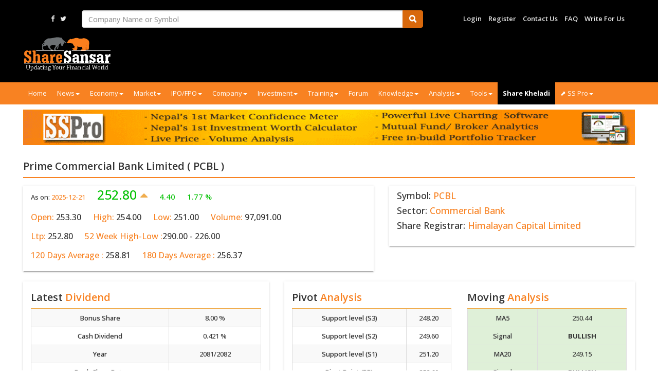

--- FILE ---
content_type: text/html; charset=UTF-8
request_url: https://www.sharesansar.com/company/pcbl
body_size: 40343
content:
<!DOCTYPE html>
<html lang="en">

<head>
    <meta charset="utf-8">
<meta name="viewport"
    content="width=device-width, user-scalable=no, initial-scale = 1.0, minimum-scale=1.0, maximum-scale = 1.0">
<meta name="keywords"
    content=" sharesansar, sharesansar.com, share market, best site, nepali bazar, news, nepal, economics, politics, entertainment, business, politics, businessman, online news, real state, tax, banking, corporate, telecom,  nepse, ipo, agm, bond, Oil, Gold, profit, shareholder, NEPSE, pravhu, ILFC, Stock, exchange, citizen, nepal., loan, loss, provision,  arun, valley, kabeli,  Economy, Growth, Rate, Eid, Public, Holiday,  Mastercard, Standard, Chartered, Credit, Card, Visa, Warren, Buffett, Value, Investing,Nepal Stock Exchange (NEPSE) Live Trading Data, Floorsheet, Live Indices, Top Gainers, Top Losers, nepse, shareapp, limted, iporesult, bank , share, bank, company, promoter, bittya santha" />

<title>Prime Commercial Bank Limited - || ShareSansar ||</title>
<!--[if IE]><script src="http://html5shiv.googlecode.com/svn/trunk/html5.js"></script><![endif]-->
<!--[if lte IE 7]><script src="https://www.sharesansar.com/wp-content/themes/sharesansar/js/IE8.js" type="text/javascript"></script><link rel="stylesheet" type="text/css" media="all" href="https://www.sharesansar.com/wp-content/themes/sharesansar/css/ie6.css"/><![endif]-->
<!--CSS and Javascript Linking-->
<!-- <link rel="apple-touch-icon" sizes="57x57" href="apple-touch-icon-57x57.png">
<link rel="apple-touch-icon" sizes="60x60" href="apple-touch-icon-60x60.png">
<link rel="apple-touch-icon" sizes="72x72" href="apple-touch-icon-72x72.png">
<link rel="apple-touch-icon" sizes="76x76" href="apple-touch-icon-76x76.png">
<link rel="apple-touch-icon" sizes="114x114" href="apple-touch-icon-114x114.png">
<link rel="apple-touch-icon" sizes="120x120" href="apple-touch-icon-120x120.png">
<link rel="apple-touch-icon" sizes="144x144" href="apple-touch-icon-144x144.png">
<link rel="apple-touch-icon" sizes="152x152" href="apple-touch-icon-152x152.png">
<link rel="apple-touch-icon" sizes="180x180" href="apple-touch-icon-180x180.png"> -->
<link rel="icon" type="image/png" href="https://content.sharesansar.com/site/images/favicon-32x32.png" sizes="32x32">
<link rel="icon" type="image/png" href="https://content.sharesansar.com/site/images/android-chrome-192x192.png" sizes="192x192">
<link rel="icon" type="image/png" href="https://content.sharesansar.com/site/images/favicon-96x96.png" sizes="96x96">
<link rel="icon" type="image/png" href="https://content.sharesansar.com/site/images/favicon-16x16.png" sizes="16x16">
<meta property="fb:app_id" content="835641416615535" />
<meta name="msapplication-TileColor" content="#da532c">
<meta name="msapplication-TileImage" content="/mstile-144x144.png">
<meta name="theme-color" content="#ffffff">
<meta name="description" content="|| ShareSansar || No. 1 online financial portal of Nepal that provides a complete information of share market , Today&amp;#039;s Share Price, Floor-sheet, Indices, Dividend, AGM, Book closure, Bonus,IPO, FPO, Right Share, Cash, Updated, Mutual fund, IPO, Company, Banks , Hydro power, Online Portfolio Tracker, Insurance, Finance and whole detail information of investment in context of Nepal." />
<link rel="canonical" href="https://www.sharesansar.com" />
<meta property="og:locale" content="en_US" />
<meta property="og:type" content="article" />
<meta property="og:title" content="Prime Commercial Bank Limited" />
<meta property="og:description" content="|| ShareSansar || No. 1 online financial portal of Nepal that provides a complete information of share market , Today&amp;#039;s Share Price, Floor-sheet, Indices, Dividend, AGM, Book closure, Bonus,IPO, FPO, Right Share, Cash, Updated, Mutual fund, IPO, Company, Banks , Hydro power, Online Portfolio Tracker, Insurance, Finance and whole detail information of investment in context of Nepal." />
<meta property="og:url" content="https://www.sharesansar.com/company/pcbl" />
<meta property="og:site_name" content="sharesansar.com" />
<meta property="article:section" content="Featured" />
<meta property="article:published_time" content="2016-12-15T05:55:55-05:00" />
<meta property="og:image" content="https://content.sharesansar.com/photos/wp-content/uploads/2015/08/sharesansar_fb-1.jpg" />
<meta name="twitter:card" content="summary" />
<meta name="twitter:description" content="|| ShareSansar || No. 1 online financial portal of Nepal that provides a complete information of share market , Today&amp;#039;s Share Price, Floor-sheet, Indices, Dividend, AGM, Book closure, Bonus,IPO, FPO, Right Share, Cash, Updated, Mutual fund, IPO, Company, Banks , Hydro power, Online Portfolio Tracker, Insurance, Finance and whole detail information of investment in context of Nepal." />
<meta name="twitter:title" content="Prime Commercial Bank Limited &mdash; sharesansar.com" />
<meta name="twitter:site" content="@share_sansar" />
<meta name="twitter:domain" content="sharesansar.com" />
<meta name="twitter:image" content="https://content.sharesansar.com/photos/wp-content/uploads/2015/08/sharesansar_fb-1.jpg" />
<meta name="twitter:creator" content="@share_sansar" />
<meta name="google-site-verification" content="iqgnfrH87lAx5Gjp-SfmUoNcHQth2xQnZnX7nAYAq8U" />
<meta name="_token" content="1LpEfJvEwrUog4EUGIgBJlQAEgiX5TOCw5soxdH2" />
<meta property="fb:pages" content="179425345422625" />

<link href="https://fonts.googleapis.com/css?family=Open+Sans:300,400,500,600,700" rel="stylesheet">
<link href="https://maxcdn.bootstrapcdn.com/bootstrap/3.3.7/css/bootstrap.min.css" rel="stylesheet" type="text/css">
<link href="https://maxcdn.bootstrapcdn.com/bootstrap/3.3.7/css/bootstrap-theme.min.css" rel="stylesheet"
    type="text/css">
<link href="https://cdnjs.cloudflare.com/ajax/libs/bxslider/4.1.2/jquery.bxslider.css" rel="stylesheet" type="text/css">
<link href="https://cdnjs.cloudflare.com/ajax/libs/select2/4.0.6-rc.0/css/select2.min.css" rel="stylesheet"
    type="text/css">
<link href="https://cdnjs.cloudflare.com/ajax/libs/easy-autocomplete/1.3.5/easy-autocomplete.min.css" rel="stylesheet"
    type="text/css">
<link href="https://cdn.datatables.net/1.10.16/css/jquery.dataTables.min.css" rel="stylesheet" type="text/css">
<link href="https://cdnjs.cloudflare.com/ajax/libs/bootstrap-datepicker/1.4.1/css/bootstrap-datepicker.min.css"
    rel="stylesheet" type="text/css">
<link href="https://content.sharesansar.com/site/assets/calendar/calendar.min.css" rel="stylesheet" type="text/css">
<link rel='stylesheet' href='https://stackpath.bootstrapcdn.com/font-awesome/4.7.0/css/font-awesome.min.css'
    type='text/css' media='all' />
<link href="https://content.sharesansar.com/site/css/style_1.5.css" rel="stylesheet" type="text/css">
<link href="https://content.sharesansar.com/site/css/main_1.5.3.css" rel="stylesheet" type="text/css">

<script type="text/javascript" src="https://ajax.googleapis.com/ajax/libs/jquery/3.3.1/jquery.min.js"></script>
<script data-ad-client="ca-pub-5428435340177781" async
    src="https://pagead2.googlesyndication.com/pagead/js/adsbygoogle.js"></script>





<script async src="https://cdn.hbplatform.com/vidmatic/tags/2/1009/vidmatic.js"></script>
<script src="https://code.highcharts.com/stock/highstock.js"></script>
<script src="https://content.sharesansar.com/site/js/highchart-theme.js"></script>
<script src="https://d3js.org/d3.v5.min.js"></script>
<script src="https://d3js.org/d3-dsv.v1.min.js"></script>
<script src="https://d3js.org/d3-fetch.v1.min.js"></script>
<script type="text/javascript">
    window._mNHandle = window._mNHandle || {};
    window._mNHandle.queue = window._mNHandle.queue || [];
    medianet_versionId = "3121199";
</script>
<script src="https://contextual.media.net/dmedianet.js?cid=8CU4774G7" async="async"></script>
<!-- Google Tag Manager -->
<script>
    (function (w, d, s, l, i) {
        w[l] = w[l] || [];
        w[l].push({
            'gtm.start': new Date().getTime(),
            event: 'gtm.js'
        });
        var f = d.getElementsByTagName(s)[0],
            j = d.createElement(s),
            dl = l != 'dataLayer' ? '&l=' + l : '';
        j.async = true;
        j.src =
            'https://www.googletagmanager.com/gtm.js?id=' + i + dl;
        f.parentNode.insertBefore(j, f);
    })(window, document, 'script', 'dataLayer', 'GTM-M57T67G');
</script>
<!-- End Google Tag Manager --></head>

<body>
    <!-- Google Tag Manager (noscript) -->
    <noscript><iframe src="https://www.googletagmanager.com/ns.html?id=GTM-M57T67G" height="0" width="0"
            style="display:none;visibility:hidden"></iframe></noscript>
    <!-- End Google Tag Manager (noscript) -->
    <div id="fb-root"></div>
    <script async defer crossorigin="anonymous"
        src="https://connect.facebook.net/en_US/sdk.js#xfbml=1&version=v6.0&appId=835641416615535&autoLogAppEvents=1">
    </script>
    <div xclass="container-fluid">
        <div xclass="row">
            <script>
    var cmpjson = [{"id":1414,"symbol":"101","companyname":"One O One Company Limited"},{"id":1035,"symbol":"1025BOKL86","companyname":"10.25% BOK Debenture 2086"},{"id":1026,"symbol":"1025EBLD83","companyname":"10.25% Everest Bank Limited Debenture 2083"},{"id":1028,"symbol":"1025SANID86","companyname":"10.25%  Sanima Debenture 2086"},{"id":863,"symbol":"105global2080","companyname":"10.5% Global IME Debenture 2080"},{"id":870,"symbol":"10NICD208586","companyname":"10% NIC ASIA Debenture 2085\/86"},{"id":1036,"symbol":"10PRVU84","companyname":"10% Prabhu Bank Debenture 2084"},{"id":1072,"symbol":"4ADBLKR","companyname":"4% ADBL Krishi Rinpatra"},{"id":1077,"symbol":"4NMBUR","companyname":"4% NMB Urja Rinpatra 2092\/93"},{"id":981,"symbol":"79SBI2080","companyname":"7.9% Nepal SBI Bank Debenture 2080"},{"id":1457,"symbol":"8.5CIZBD90","companyname":"8.5% Citizens Bank Debenture 2090"},{"id":1064,"symbol":"85SANIMAD86","companyname":"8.5% Sanima Debenture 2086"},{"id":532,"symbol":"8NIB2078","companyname":"8% NIB Debenture 2078"},{"id":1542,"symbol":"8NICAD91","companyname":"8% NIC Asia Debenture 2091"},{"id":1070,"symbol":"8NMBR8485","companyname":"8% NMB Rinpatra 2084\/85"},{"id":1084,"symbol":"9%CSB82","companyname":"9% Citizen Saving Bond 2082"},{"id":1091,"symbol":"9JBBB87","companyname":"9% Jyoti Bikas Bank Bond 2087"},{"id":1421,"symbol":"AADHYANTA","companyname":"Aadhyanta Fund Management Limited"},{"id":1649,"symbol":"AAYU","companyname":"Aayu Molung Hydropower Limited"},{"id":175,"symbol":"ABBL","companyname":"Annapurna Bikash Bank Limited"},{"id":1340,"symbol":"ABSL","companyname":"Aakash Bhairab Securities Limited"},{"id":785,"symbol":"ACAL","companyname":"Arks Capital Advisors Limited"},{"id":1277,"symbol":"ACCL","companyname":"Annapurna Cable Car Limited"},{"id":373,"symbol":"ACECAP","companyname":"Ace Capital Limited"},{"id":177,"symbol":"ACEDBL","companyname":"Ace Development Bank Limited"},{"id":247,"symbol":"ACEDPO","companyname":"ACE Development Bank Limited Promoter Share"},{"id":759,"symbol":"ACL","companyname":"Aakash Capital Limited"},{"id":1039,"symbol":"ACLBSL","companyname":"Aarambha Chautari Laghubitta Bittiya Sanstha Limited"},{"id":1253,"symbol":"ACLBSLP","companyname":"Aarambha Chautari Laghubitta Bittiya Sanstha Limited Promoter Share"},{"id":1350,"symbol":"ACLTD","companyname":"Asian Capital Limited"},{"id":1241,"symbol":"ACPL","companyname":"Accord Pharmaceuticals limited"},{"id":924,"symbol":"ADB","companyname":"Asian Development Bank Limited"},{"id":24,"symbol":"ADBL","companyname":"Agricultural Development Bank Limited"},{"id":1105,"symbol":"ADBLB86","companyname":"4% Agricultural Bond 2086"},{"id":1131,"symbol":"ADBLB87","companyname":"4% Agricultural Bond 2087"},{"id":996,"symbol":"ADBLD83","companyname":"10.35% Agricultural Bank Debenture 2083"},{"id":943,"symbol":"ADLB","companyname":"Adarsha Laghubitta Bittiya Sanstha Limited"},{"id":50,"symbol":"AEFL","companyname":"Alpic Everest Finance Company Limited"},{"id":258,"symbol":"AEFLPO","companyname":"Alpic Everest Finance Company Limited Promotor Share"},{"id":1270,"symbol":"AEL","companyname":"Avasar Equity Limited"},{"id":1363,"symbol":"AELTD","companyname":"Aashutosh Energy Limited"},{"id":1563,"symbol":"AERO","companyname":"Aero Pharmaceuticals Limited"},{"id":249,"symbol":"AFCPO","companyname":"Annapurna Finance Company Limited Promoter Share"},{"id":87,"symbol":"AFL","companyname":"Api Finance Limtied"},{"id":1137,"symbol":"AGCL","companyname":"Arghakhanchi Cement Limited"},{"id":1473,"symbol":"AGNI","companyname":"Agni Cement Industries Limited"},{"id":892,"symbol":"AGROP","companyname":"Nepal Agro Laghubitta Bittiya Sanstha Limited Promoter Share"},{"id":1617,"symbol":"AHCL","companyname":"Api Holdings Company Limited"},{"id":1010,"symbol":"AHL","companyname":"Asian Hydropower Limited"},{"id":1632,"symbol":"AHLTD","companyname":"Asian Hotel Limited"},{"id":121,"symbol":"AHPC","companyname":"Arun Valley Hydropower Development Company Limited"},{"id":134,"symbol":"AIC","companyname":"Alliance Insurance Company Limited"},{"id":1500,"symbol":"AICL","companyname":"Aadishakti Investment Company Limited"},{"id":483,"symbol":"AICPO","companyname":"Alliance Insurance Company Limited Promoter"},{"id":831,"symbol":"AIL","companyname":"Ajod Insurance Limited"},{"id":1378,"symbol":"AKAMA","companyname":"Akama Hotel Limited"},{"id":897,"symbol":"AKBSL","companyname":"Adhikhola Laghubitta Bittiya Sanstha Limited"},{"id":1058,"symbol":"AKBSLP","companyname":"Adhikhola Laghubitta Bittiya Sanstha Limited promoter"},{"id":590,"symbol":"AKJCL","companyname":"Ankhukhola Hydropower Company Limited"},{"id":514,"symbol":"AKPL","companyname":"Arun Kabeli Power Limited"},{"id":670,"symbol":"ALBSL","companyname":"Asha Laghubitta Bittiya Sanstha Limited"},{"id":893,"symbol":"ALBSLP","companyname":"Asha Laghubitta Bittiya Sanstha Limited Promoter Share"},{"id":195,"symbol":"ALDBL","companyname":"Alpine Development Bank Limited"},{"id":1370,"symbol":"ALICE","companyname":"Hotel Alice the Wonder Inn Limited"},{"id":143,"symbol":"ALICL","companyname":"Asian Life Insurance Company Limited"},{"id":486,"symbol":"ALICLP","companyname":"Asian Life Insurance company Limited Promoter Share"},{"id":466,"symbol":"ALICO","companyname":"Metlife - American Life Insurance Company Limited"},{"id":1368,"symbol":"ALPHA","companyname":"Alpha Capital Limited"},{"id":886,"symbol":"AMBE","companyname":"Ambe Cement Private Limited"},{"id":608,"symbol":"AMFI","companyname":"Aarambha Laghubitta Bittiya Sanstha Limited"},{"id":787,"symbol":"AMFIPO","companyname":"Aarambha Laghubitta Bittiya Sanstha Limited Promoter Share"},{"id":1135,"symbol":"AMHL","companyname":"Apex Makalu Hydropower Limited"},{"id":1409,"symbol":"AMILCL","companyname":"Aadar Multi Investment Company Limited"},{"id":1291,"symbol":"ANIDCL","companyname":"All Nepal Infrastructure Development Company Limited"},{"id":997,"symbol":"ANLB","companyname":"Aatmanirbhar Laghubitta Bittiya Sanstha Limited"},{"id":1312,"symbol":"ANLBP","companyname":"Aatmanirbhar Laghubitta Bittiya Sanstha Limited Promoter Share"},{"id":906,"symbol":"ANMACL","companyname":"Aarabha Nepal Modern Agriculture Company Limited"},{"id":456,"symbol":"APEX","companyname":"Apex Development Bank Limited"},{"id":1353,"symbol":"APHL","companyname":"Apex Hospitality Limited"},{"id":527,"symbol":"API","companyname":"Api Power Company Limited"},{"id":1275,"symbol":"APL","companyname":"Alliance Pharmaceuticals Limited."},{"id":1548,"symbol":"APPOLO","companyname":"Appolo Hydropwer Limited"},{"id":303,"symbol":"ARDBL","companyname":"Araniko Development Bank Limited"},{"id":517,"symbol":"ARDBLP","companyname":"Araniko Development Bank Limited Promoter Share"},{"id":368,"symbol":"Arniko","companyname":"Arniko Capital Management Company Limited"},{"id":953,"symbol":"ARPCL","companyname":"Aarati Power Company Limited"},{"id":843,"symbol":"ARTHIK","companyname":"Aarthik Samriddhi Laghubitta Bittiya Sanstha Limited"},{"id":1564,"symbol":"ASICL","companyname":"Asian Concreto Limited"},{"id":1403,"symbol":"ASL","companyname":"Ambe Steels Limited"},{"id":895,"symbol":"ASTPL","companyname":"AST Private Limited"},{"id":1634,"symbol":"ATITHI","companyname":"Atithi Resort \u0026 Spa Limited"},{"id":105,"symbol":"AVU","companyname":"Arun Vanaspati Udhyog Limited"},{"id":1033,"symbol":"AVYAN","companyname":"Aviyan Laghubitta Bittiya Sanstha Limited"},{"id":406,"symbol":"AXIS","companyname":"Axis Development Bank Limited"},{"id":332,"symbol":"Baibhava","companyname":"Baibhava Finance Limited"},{"id":1616,"symbol":"BAJEKO","companyname":"Bajeko Sekuwa Limited"},{"id":1387,"symbol":"BANDIPUR","companyname":"Bandipur Cable Car and Tourism Limited"},{"id":493,"symbol":"BARUN","companyname":"Barun Hydropower Company Limited"},{"id":931,"symbol":"BATAS","companyname":"Batas Investment Company Private Limited"},{"id":165,"symbol":"BBBL","companyname":"Bhrikuti Vikash Bank Limited"},{"id":172,"symbol":"BBBLN","companyname":"Bageshowori Dev.elopment  Bank Limited"},{"id":391,"symbol":"BBBLNP","companyname":"Bagheshowari Development Bank Limited Promoer Share"},{"id":274,"symbol":"BBBLPO","companyname":"Bhrikuti Bikash Bank Limited Promoter Share"},{"id":123,"symbol":"BBC","companyname":"Bishal Bazar Company Limited"},{"id":921,"symbol":"BCIPL","companyname":"Balaji Cement Industries Private Limited"},{"id":1339,"symbol":"BCSL","companyname":"Blue Chip Securities Limited"},{"id":164,"symbol":"BDBL","companyname":"Business Development Bank Limited"},{"id":851,"symbol":"BEDC","companyname":"Bhugol Energy Development Company Limited"},{"id":1352,"symbol":"BENI","companyname":"Beni Hydropower Project Limited"},{"id":776,"symbol":"BETAN","companyname":"Betan Karnali Sanchayakarta Hydropower Company Limited"},{"id":40,"symbol":"BFC","companyname":"Best Finance Company Limited"},{"id":340,"symbol":"BFCL","companyname":"Bhaktapur Finance Company Limited"},{"id":726,"symbol":"BFCPO","companyname":"Best Finance Company Limited Promoter Share"},{"id":1013,"symbol":"BFIINL","companyname":"Banking Finance and Insurance Institute of Nepal Limited"},{"id":73,"symbol":"BFIL","companyname":"Bhajuratna Finance \u0026 Saving Company Limited"},{"id":58,"symbol":"BFL","companyname":"Butwal Finance Limited"},{"id":329,"symbol":"BGDBL","companyname":"Bagmati Development Bank Limited"},{"id":569,"symbol":"BGDBLP","companyname":"Bagmati Development Bank Limited Promoter Share"},{"id":1138,"symbol":"BGWT","companyname":"Bhagawati Hydropower Development Company Limited"},{"id":661,"symbol":"BHAIRAB","companyname":"Bhairabkunda Hydropower Limited"},{"id":293,"symbol":"BHBL","companyname":"Bhargav Bikash Bank Limited"},{"id":547,"symbol":"BHBLPO","companyname":"Bhargav Bikash Bank Limited Promoter Share"},{"id":1397,"symbol":"BHCL","companyname":"Bikash Hydropower Company Limited"},{"id":766,"symbol":"BHDC","companyname":"Bindhyabasini Hydropower Development Company Limited"},{"id":1422,"symbol":"BHHL","companyname":"Budhanilkantha Heritage Hotel Limited"},{"id":969,"symbol":"BHL","companyname":"Balephi Hydropower Limited"},{"id":674,"symbol":"BHPL","companyname":"Barahi Hydropower Public Limited"},{"id":845,"symbol":"BHRIKUTIPU","companyname":"Bhrikuti Pulp \u0026 Paper Nepal Limited"},{"id":1496,"symbol":"BHUGARBHA","companyname":"Bhugarbha Cement Limited"},{"id":1408,"symbol":"BIGIL","companyname":"Business Interest Group of Industries Limited"},{"id":710,"symbol":"BIL","companyname":"Beed Invest Limited"},{"id":1217,"symbol":"BIML","companyname":"Barun Investment Limited"},{"id":385,"symbol":"Biratnagar","companyname":"Biratnagar Jute Mills Limited"},{"id":1582,"symbol":"BIZWELL","companyname":"Bizwell Limited"},{"id":1498,"symbol":"BJCL","companyname":"Budhigandaki Jalbidhyut Company Limited"},{"id":65,"symbol":"BJFL","companyname":"Birgunj Finance Limited"},{"id":1222,"symbol":"BJHL","companyname":"Bhujung Hydropower Limited"},{"id":939,"symbol":"BJLBSL","companyname":"Buddha Jyoti Laghubitta Bittiya Sanstha Limited"},{"id":181,"symbol":"BLDBL","companyname":"Biratlaxmi Bikash Bank Limited"},{"id":377,"symbol":"BLDBLP","companyname":"Biratlaxmi Development Bank Limited Promoter Share"},{"id":1006,"symbol":"BMHL","companyname":"BomKhola Mini Hydropower Limited"},{"id":782,"symbol":"BNHC","companyname":"Buddha Bhumi Nepal Hydropower Company Limited"},{"id":98,"symbol":"BNL","companyname":"Bottlers Nepal Limited (Balaju)"},{"id":106,"symbol":"BNT","companyname":"Bottlers Nepal (Terai) Limited"},{"id":17,"symbol":"BOAN","companyname":"Bank of Asia Nepal Limited"},{"id":9,"symbol":"BOK","companyname":"(Former) Bank of Kathmandu Limited"},{"id":216,"symbol":"BOKB2069","companyname":"Bank of Kathmandu Rinpatra 2069"},{"id":649,"symbol":"BOKCML","companyname":"BOK Capital Market Limited"},{"id":1063,"symbol":"BOKD86","companyname":"8.5% BOK Debenture 2086"},{"id":1169,"symbol":"BOKD86KA","companyname":"10.5% BOK Debenture 2086"},{"id":634,"symbol":"BOKL","companyname":"Bank of Kathmandu Limited"},{"id":253,"symbol":"BOKLPO","companyname":"Bank of Kathmandu Limited Promoter Share"},{"id":119,"symbol":"BPCL","companyname":"Butwal Power Company Limited"},{"id":1095,"symbol":"BPW","companyname":"BPW Laghubitta Bittiya Sanstha Limited"},{"id":1177,"symbol":"BRR84","companyname":"12.50% Baidesik Rojgaar Bachatpatra 2084"},{"id":351,"symbol":"BRTBL","companyname":"Bright Development Bank Limited"},{"id":153,"symbol":"BSBL","companyname":"Bishwa Bikas Bank Limited"},{"id":533,"symbol":"BSBLPO","companyname":"Bishwa Bikas Bank Limited Promoter Share"},{"id":108,"symbol":"BSL","companyname":"Birat Shoe Limited"},{"id":102,"symbol":"BSM","companyname":"Butwal Spinning Mills Limited"},{"id":403,"symbol":"BUDBL","companyname":"Business Universal Development Bank Limited"},{"id":555,"symbol":"BUDBLP","companyname":"Business Universal Development Bank Limited Promoter Share"},{"id":1179,"symbol":"BUNGAL","companyname":"Bungal Hydro Limited"},{"id":1123,"symbol":"C30MF","companyname":"Citizens Super 30 Mutual Fund"},{"id":1375,"symbol":"CAPMAX","companyname":"Capital Max Securities Limited"},{"id":1423,"symbol":"CAPOL","companyname":"Capital One Limited"},{"id":769,"symbol":"CARE","companyname":"Care Ratings Nepal Limited"},{"id":159,"symbol":"CBBL","companyname":"Chhimek Laghubitta Bittiya Sanstha Limited"},{"id":768,"symbol":"CBBLPO","companyname":"Chhimek Laghubitta Bikas Bank Limited Promoter Share"},{"id":1301,"symbol":"CBFIN","companyname":"Confederation of Banks and Financial Institutions Nepal"},{"id":691,"symbol":"CBIL","companyname":"Citizens Capital Ltd. (Former CBIL Capital )"},{"id":1434,"symbol":"CBILSL","companyname":"Citizens Share Broker Limited"},{"id":325,"symbol":"CBL","companyname":"Civil Bank Limited"},{"id":1195,"symbol":"CBL2084","companyname":"11% Civil Bank Debenture 2084"},{"id":1130,"symbol":"CBLD88","companyname":"10.25% Civil Bank Debenture 2088"},{"id":536,"symbol":"CBLPO","companyname":"Civil Bank Limited Promoter Share"},{"id":709,"symbol":"CCAIL","companyname":"Chartered Capital and Investment Limited"},{"id":1164,"symbol":"CCBD88","companyname":"10.50% Century Debenture 2088"},{"id":335,"symbol":"CCBL","companyname":"Century Commercial Bank Limited"},{"id":700,"symbol":"CCBLPO","companyname":"Century Commercial Bank Limited Promoter Share"},{"id":1641,"symbol":"CCLTD","companyname":"Club Chaulani Limited"},{"id":908,"symbol":"CCML","companyname":"Century Capital Markets Limited"},{"id":192,"symbol":"CDBL","companyname":"City Development Bank Limited"},{"id":470,"symbol":"CDBLPO","companyname":"City Development Bank Limited promoter Share"},{"id":1158,"symbol":"CDCL","companyname":"Chhaya Devi Complex Limited"},{"id":460,"symbol":"CDS","companyname":"CDS \u0026 Clearing Limited"},{"id":168,"symbol":"CEDBL","companyname":"Clean Energy Development Bank Limited"},{"id":379,"symbol":"CEDBLP","companyname":"Clean Energy Development Bank Limited Promoter Share"},{"id":835,"symbol":"CEDBPO","companyname":"CEDB Hydropower Development Company Limited Promoter Share"},{"id":85,"symbol":"CEFL","companyname":"City Express Finance Limited (former Kuber Merchant Finance)"},{"id":679,"symbol":"CEFLPO","companyname":"City Express Finance Limited Promoter Share"},{"id":1388,"symbol":"CEL","companyname":"Century Energy Limited"},{"id":54,"symbol":"CFCL","companyname":"Central Finance Limited"},{"id":562,"symbol":"CFCLPO","companyname":"Central Finance Limited Promoter Share"},{"id":88,"symbol":"CFL","companyname":"Crystal Finance Limited"},{"id":872,"symbol":"CGH","companyname":"Chandragiri Hills Limited"},{"id":1319,"symbol":"CHANDESWARI","companyname":"Chandeswari Mahadev Khola Micro Hydro Company Limited"},{"id":120,"symbol":"CHCL","companyname":"Chilime Hydro power Company Limited"},{"id":518,"symbol":"CHDC","companyname":"CEDB Holdings Limited"},{"id":628,"symbol":"CHL","companyname":"Chhyangdi Hydropower Company Limited"},{"id":644,"symbol":"CHLBS","companyname":"Chautari Laghubitta Bittiya Sanstha Limited"},{"id":33,"symbol":"CIT","companyname":"Citizen Investment Trust"},{"id":572,"symbol":"CITIZEN_UN","companyname":"Citizen Units Scheme 2052"},{"id":1389,"symbol":"CITPO","companyname":"Citizen Investment Trust Promoter Share"},{"id":1166,"symbol":"CITY","companyname":"City Hotel Limited"},{"id":315,"symbol":"CIVIC","companyname":"Civic Development Bank Limited"},{"id":1465,"symbol":"CIVIL","companyname":"Civil Hydropower Limited"},{"id":356,"symbol":"Civil-Capital","companyname":"Civil Capital Market Limited"},{"id":1002,"symbol":"CIZBD86","companyname":"10.25% Citizens Bank Debenture 2086"},{"id":1303,"symbol":"CIZBD90","companyname":"10% Citizens Bank Debenture 2090"},{"id":1229,"symbol":"CKHL","companyname":"Chirkhwa Hydro Power Limited"},{"id":923,"symbol":"CKSPL","companyname":"Crystal Kanchanjungha Securities Pvt. Ltd"},{"id":765,"symbol":"CLI","companyname":"Citizen Life Insurance Company Limited"},{"id":66,"symbol":"CMB","companyname":"Capital Merchant Banking \u0026 Finance Limited"},{"id":62,"symbol":"CMBF","companyname":"CMB Finance Limited"},{"id":231,"symbol":"CMBFLP","companyname":"Capital Merchant Banking \u0026 Finance Limited Promotor Share"},{"id":235,"symbol":"CMBFPO","companyname":"Cosmic Merchant Bank \u0026 Finance Company Limited Promoter Share"},{"id":76,"symbol":"CMBSL","companyname":"Civil Merchant Bittiya Santha Limited"},{"id":695,"symbol":"CMF1","companyname":"Citizens Mutual Fund-1"},{"id":890,"symbol":"CMF2","companyname":"Citizens Mutual Fund - 2"},{"id":294,"symbol":"CNDBL","companyname":"Country Development Bank Limited"},{"id":554,"symbol":"CNDBLP","companyname":"Country Development Bank Limited Promoter Share"},{"id":309,"symbol":"CORBL","companyname":"Corporate Development Bank Limited"},{"id":727,"symbol":"CORBLP","companyname":"Corporate Development Bank Limited Promoter Share"},{"id":1519,"symbol":"COSMIC","companyname":"Cosmic Electrical Limited"},{"id":1235,"symbol":"CPPL","companyname":"Champawati Hydropower Limited"},{"id":1316,"symbol":"CREST","companyname":"Crest Micro Life Insurance Limited"},{"id":937,"symbol":"CRLBSL","companyname":"Creative Laghubitta Bittiya Sanstha Limited"},{"id":1254,"symbol":"CSB2084","companyname":"11.50% Citizens Saving Bond 2084 \u0027Ka\u0027"},{"id":1151,"symbol":"CSBK","companyname":"10% Citizen Saving Bond 2083 \u0027Ka\u0027"},{"id":374,"symbol":"CSDBL","companyname":"Cosmos Development Bank Limited"},{"id":1278,"symbol":"CSHCL","companyname":"Chilime Seti Hydropower Company Limited"},{"id":1575,"symbol":"CSTY","companyname":"Citizens Santulit Yojana"},{"id":1530,"symbol":"CSY","companyname":"Citizens Sadabahar Yojana"},{"id":311,"symbol":"CTBNL","companyname":"Commerz \u0026 Trust Bank Nepal Limited"},{"id":880,"symbol":"CTZB2085","companyname":"Citizens Bank Bond 2085"},{"id":1489,"symbol":"CVRL","companyname":"Classic View Resort Limited"},{"id":941,"symbol":"CWEDA","companyname":"Cweda laghubitta Bittiya Sanstha Limited"},{"id":1025,"symbol":"CYCL","companyname":"CYC Nepal Laghubitta Bittiya Sanstha Limited"},{"id":1578,"symbol":"CYCLP","companyname":"CYC Nepal Laghubitta Bittiya Sanstha Limited Promoter"},{"id":18,"symbol":"CZBIL","companyname":"Citizens Bank International Limited"},{"id":401,"symbol":"CZBILP","companyname":"Citizens Bank International Limited Promoter Share"},{"id":1537,"symbol":"DAFL","companyname":"Daunne Agro Farm Limited"},{"id":1274,"symbol":"DB2084","companyname":"Development Bond 2084 \u0022Ta\u0022"},{"id":445,"symbol":"DBAN","companyname":"Development Bankers Association Nepal"},{"id":565,"symbol":"DBBL","companyname":"Deva Bikas Bank Limited"},{"id":629,"symbol":"DBBLPO","companyname":"Deva Bikas Bank Limited Promoter Share"},{"id":266,"symbol":"DCBLPO","companyname":"Development Credit Bank Limited Promoter Share"},{"id":1503,"symbol":"DCHPL","companyname":"Dudhpokhari Chepe Hydropower Private Limited"},{"id":162,"symbol":"DDBL","companyname":"Deprosc Laghubitta Bittiya Sanstha Limited"},{"id":495,"symbol":"DDBLPO","companyname":"Deprosc Laghubitta Bittiya Sanstha Limited Promoter share"},{"id":1125,"symbol":"DHEL","companyname":"Daramkhola Hydro Energy Limited"},{"id":542,"symbol":"DHPL","companyname":"Dibyashwari Hydropower Company Limited"},{"id":624,"symbol":"DIYALO","companyname":"Diyalo Bikas Bank Limited"},{"id":1391,"symbol":"DJCL","companyname":"Dudhkoshi Jalabidhyut Company Limited"},{"id":1404,"symbol":"DKHL","companyname":"Dhaulagiri Kalika Hydro Limited"},{"id":995,"symbol":"DLBS","companyname":"Dhaulagiri Laghubitta Bittiya Sanstha Limited"},{"id":884,"symbol":"DLBSL","companyname":"Divya Laghubitta Bittiya Sanstha Limited"},{"id":694,"symbol":"DMNL","companyname":"Dish Media Network Limited"},{"id":1335,"symbol":"DNL","companyname":"Deprosc Nepal Limited"},{"id":1557,"symbol":"DOBHAN","companyname":"Dobhan Khola Hydropower Limited"},{"id":1212,"symbol":"DOLTI","companyname":"Dolti Power Company Ltd"},{"id":537,"symbol":"DORDI","companyname":"Dordi Khola Hydropower Company Limited"},{"id":1587,"symbol":"DPLTD","companyname":"Darchula Power Limited"},{"id":1486,"symbol":"DREAM","companyname":"Dream International Hotel Limited"},{"id":711,"symbol":"EAIL","companyname":"Equity and Assets Investment Limited"},{"id":10,"symbol":"EBL","companyname":"Everest Bank Limited"},{"id":215,"symbol":"EBLB2061","companyname":"Everest Bank Limited Rinpatra 2061"},{"id":227,"symbol":"EBLCP","companyname":"Everest Bank Limited Convertible Preference"},{"id":861,"symbol":"EBLD2078","companyname":"8% EBL Debenture 2078"},{"id":1184,"symbol":"EBLD85","companyname":"10.5% Everest Bank Ltd Rinpatra 2085"},{"id":1139,"symbol":"EBLD86","companyname":"8.5% Everest Bank Debenture"},{"id":1516,"symbol":"EBLD91","companyname":"7.50% Everest Bank Limited Debenture  2091"},{"id":1244,"symbol":"EBLEB89","companyname":"7.5% Everest Bank Limited Urja Rinpatra (Energy Bond) 2089"},{"id":484,"symbol":"EBLPO","companyname":"Everest Bank Limited Promoter Share"},{"id":1185,"symbol":"EBLUR89","companyname":"5.5% Everest Bank Ltd Urja Rinpatra 2089"},{"id":1540,"symbol":"ECL","companyname":"Everest Colour Limited"},{"id":182,"symbol":"EDBL","companyname":"Excel Development Bank Limited"},{"id":500,"symbol":"EDBLPO","companyname":"Excel Development Bank Limited Promoter Share"},{"id":1490,"symbol":"EEL","companyname":"Energy Engineering Limited"},{"id":1464,"symbol":"EEML","companyname":"Elevation Energy Management Limited"},{"id":67,"symbol":"EFL","companyname":"Everest Finance Limited"},{"id":250,"symbol":"EFLPO","companyname":"Everest Finance Limited Promoter Share"},{"id":1285,"symbol":"EHHL","companyname":"Everest Hospitality and Hotel Limited"},{"id":749,"symbol":"EHPL","companyname":"Eastern Hydropower Limited"},{"id":131,"symbol":"EIC","companyname":"Everest Insurance Company Limited"},{"id":856,"symbol":"EICPO","companyname":"Everest Insurance Company Limited Promoter Share"},{"id":414,"symbol":"EKBL","companyname":"Ekata Bikash Bank Limited"},{"id":1462,"symbol":"ELIS","companyname":"NIC ASIA Equity Linked Investment Scheme"},{"id":375,"symbol":"Elite","companyname":"Elite Capital Limited"},{"id":883,"symbol":"ENL","companyname":"Emerging Nepal Limited"},{"id":1328,"symbol":"EPCL","companyname":"Electro Power Company Limited"},{"id":430,"symbol":"EPF","companyname":"Employees Provident Fund"},{"id":1466,"symbol":"ESCL","companyname":"Eastern Sahara Comapnay Limited"},{"id":1081,"symbol":"ESEWA","companyname":"eSewa Fonepay Pvt. Ltd"},{"id":754,"symbol":"ESML","companyname":"Eastern Sugar Mills Limited"},{"id":1382,"symbol":"EVL","companyname":"Emerging Venture Limited"},{"id":566,"symbol":"FBBL","companyname":"Fewa Bikas Bank Limited"},{"id":595,"symbol":"FBBLPO","companyname":"Fewa Bikas Bank Limited Promoter Share"},{"id":1255,"symbol":"FESB84","companyname":"Foreign Employment Saving Bond 2084 Ka"},{"id":63,"symbol":"FFCL","companyname":"Fewa Finance Company Limited"},{"id":242,"symbol":"FFCLPO","companyname":"Fewa Finance Company Limited Promoter Share"},{"id":112,"symbol":"FHL","companyname":"Fleur Himalayan Limited"},{"id":1619,"symbol":"FLLTD","companyname":"Florid Laboratories Limited"},{"id":392,"symbol":"FMDBL","companyname":"First Microfinance Laghubitta Bittiya Sanstha Limited"},{"id":598,"symbol":"FMDBLP","companyname":"First Microfinance Laghubitta Bittiya Sanstha Limited Promoter Share"},{"id":1406,"symbol":"FONEPAY","companyname":"Fonepay Payment Service Limited"},{"id":465,"symbol":"FOWAD","companyname":"Forward Microfinance Laghubitta Bittiya Sanstha Limited"},{"id":798,"symbol":"FOWADP","companyname":"Forward Microfinance Laghubitta Bittya Sanstha Limited Promoter"},{"id":1341,"symbol":"FRBL","companyname":"Federal Reinsurance Brokers Limited"},{"id":413,"symbol":"GABL","companyname":"Gaumukhee Bikas Bank Limited"},{"id":840,"symbol":"GABLPO","companyname":"Gaumukhee Bikas Bank Limited Promoter Share"},{"id":1545,"symbol":"GANESH","companyname":"Ganesh Himal Hydropower Limited"},{"id":664,"symbol":"GARJANG","companyname":"Garjang Upatyaka Hydropower Limited"},{"id":1108,"symbol":"GBBD85","companyname":"8.75% Garima Debenture 2085"},{"id":150,"symbol":"GBBL","companyname":"Garima Bikas Bank Limited"},{"id":520,"symbol":"GBBLPO","companyname":"Garima Bikash Bank Limited Promoter Share"},{"id":885,"symbol":"GBD80\/81","companyname":"10.25% Global IME Bank Limited Debenture 2080\/81"},{"id":1191,"symbol":"GBIBL","companyname":"Global IME BOK Limited"},{"id":1048,"symbol":"GBILD80\/81","companyname":"10.25% GLOBAL IME BANK LTD. DEBENTURE 2080\/81"},{"id":1233,"symbol":"GBILD84\/85","companyname":"11.25% Global IME Bank Debenture 2084\/85"},{"id":1050,"symbol":"GBILD86\/87","companyname":"8.5% Global IME Bank Ltd. Debenture 2086\/87"},{"id":404,"symbol":"GBIME","companyname":"Global IME Bank Limited"},{"id":847,"symbol":"GBIMEL","companyname":"Global IME Capital Limited"},{"id":462,"symbol":"GBIMEP","companyname":"Global IME Bank Limited Promoter Share"},{"id":1273,"symbol":"GBIMESY2","companyname":"Global IME Samunnat Yojana -II"},{"id":21,"symbol":"GBL","companyname":"Global Bank Limited"},{"id":508,"symbol":"GBLBS","companyname":"Grameen Bikas Laghubitta Bittiya Sanstha Limited"},{"id":748,"symbol":"GBLBSP","companyname":"Grameen Bikas Laghubitta Bittiya Sanstha Limited Promoter Share"},{"id":1199,"symbol":"GCIL","companyname":"Ghorahi Cement Industry Limited"},{"id":1161,"symbol":"GCL","companyname":"Garima Capital Limited"},{"id":1595,"symbol":"GD89","companyname":"9% Guheswori Debenture 2089"},{"id":163,"symbol":"GDBL","companyname":"Gandaki Bikas Bank Limited"},{"id":728,"symbol":"GDBLPO","companyname":"Gandaki Bikas Bank Limited Promoter Share"},{"id":174,"symbol":"GDBNL","companyname":"Gurkha Development Bank Limited"},{"id":1374,"symbol":"GEFL","companyname":"Global Equity Fund Limited"},{"id":1351,"symbol":"GELTD","companyname":"Gurans Energy Limited"},{"id":43,"symbol":"GFCL","companyname":"Goodwill Finance Company Limited"},{"id":269,"symbol":"GFCLPO","companyname":"Goodwill Finance Company Limited Promoter Share"},{"id":36,"symbol":"GFLK","companyname":"Gorkha Finance Limited"},{"id":234,"symbol":"GFLKPO","companyname":"Gorkha Finance Limited Promoter Share"},{"id":251,"symbol":"GFLPO","companyname":"General Finance company Limited Promoter Share"},{"id":673,"symbol":"GGBSL","companyname":"Ghodighoda Laghubitta Bittiya Sanstha Limited"},{"id":1572,"symbol":"GGEL","companyname":"Green Gorkha Energy Limited"},{"id":1567,"symbol":"GHAL","companyname":"Global Hydropower Associates Limited"},{"id":579,"symbol":"GHL","companyname":"Ghalemdi Hydro Limited"},{"id":903,"symbol":"GHLBSL","companyname":"Gharelu Laghubitta Bittiya Sanstha Limited"},{"id":686,"symbol":"GIBF1","companyname":"Global IME Balanced Fund-I"},{"id":676,"symbol":"GIC","companyname":"General Insurance Company Nepal Limited"},{"id":480,"symbol":"GILB","companyname":"Global IME Laghubitta Bittiya Sanstha Limited"},{"id":799,"symbol":"GILBPO","companyname":"Global IME Laghubitta Bittiya Sanstha Limited Promoter Share"},{"id":597,"symbol":"GIMES1","companyname":"Global IME Samunnat Scheme 1"},{"id":1544,"symbol":"GISL","companyname":"Global Ime Securities Limited"},{"id":1584,"symbol":"GISLTD","companyname":"G.I . Solar Limited"},{"id":672,"symbol":"GKHCL","companyname":"Gelun Khola Hydropower Company Limited"},{"id":1526,"symbol":"GKHL","companyname":"Gorakshya Hydropower Limited"},{"id":719,"symbol":"GLBSL","companyname":"Gurans Laghubitta Bittiya Sanstha Limited"},{"id":755,"symbol":"GLH","companyname":"Greenlife Hydropower Limited"},{"id":305,"symbol":"GLICL","companyname":"Gurans Life Insurance Company Limited"},{"id":519,"symbol":"GLICLP","companyname":"Gurans Life Insurance Company Limited Promoter Share"},{"id":658,"symbol":"GMFBS","companyname":"Ganapati Laghubitta Bittiya Sanstha Limited"},{"id":948,"symbol":"GMFBSPO","companyname":"Ganapati Microfinance Bittiya Sanstha Limited Promoter Share"},{"id":71,"symbol":"GMFIL","companyname":"Guheswori Merchant Banking \u0026 Finance Limited"},{"id":501,"symbol":"GMFILP","companyname":"Guheswori Merchant Banking \u0026 Finance Limited Promoter Share"},{"id":1323,"symbol":"GMLI","companyname":"Guardian Micro Life Insurance Limited"},{"id":1377,"symbol":"GMRUKHL","companyname":"GMR Upper Karnali Hydropower Limited"},{"id":1041,"symbol":"GNLBSL","companyname":"Garibi Niunikaran Laghubitta Bittiya Sanstha Limited"},{"id":1591,"symbol":"GODAWARI","companyname":"Godawari Steel Limited"},{"id":1360,"symbol":"GOLYAN","companyname":"Golyan Power Limited"},{"id":1134,"symbol":"GPDL","companyname":"Gaurishankar Power Development LImited"},{"id":20,"symbol":"GRAND","companyname":"Grand Bank Nepal Limited"},{"id":435,"symbol":"GRANDP","companyname":"Grand Bank Limited Promoter Share"},{"id":487,"symbol":"GRDBL","companyname":"Green Development Bank Limited"},{"id":790,"symbol":"GRDBLP","companyname":"Green Development Bank Ltd. Promoter Share"},{"id":1425,"symbol":"GRL","companyname":"Grihalakshi Realty Limited"},{"id":942,"symbol":"GRSLBSL","companyname":"Grameen Swayamsewak Laghubitta Bittiya Sanstha Limited"},{"id":103,"symbol":"GRU","companyname":"Gorakhakali Rubber Udhyog Limited"},{"id":196,"symbol":"GSDBL","companyname":"Gaurishankar Development Bank Limited"},{"id":230,"symbol":"GSDBLP","companyname":"Gaurishankar Development Bank Limited Promoter Share"},{"id":1460,"symbol":"GSY","companyname":"Garima Samriddhi Yojana"},{"id":603,"symbol":"GUFL","companyname":"Gurkhas Finance Limited"},{"id":730,"symbol":"GUFLPO","companyname":"Gurkhas Finance Limited Promoter Share"},{"id":397,"symbol":"GULMI","companyname":"Gulmi Bikas Bank Limited"},{"id":1527,"symbol":"GUSHCL","companyname":"Ghaughar Ujyalo Sana Hydropower Company Limited"},{"id":1094,"symbol":"GVL","companyname":"Green Ventures Limited"},{"id":1004,"symbol":"GWFD83","companyname":"12% Goodwill Finance Limited Debenture 2083"},{"id":1306,"symbol":"H8020","companyname":"Himalayan 80-20"},{"id":1456,"symbol":"HABITAT","companyname":"Habitat Power Company Limited"},{"id":302,"symbol":"HAMA","companyname":"Hama Merchant \u0026 Finance Limited"},{"id":499,"symbol":"HAMAPO","companyname":"Hama Merchant \u0026 Finance Limited Promoter Share"},{"id":342,"symbol":"HAMRO","companyname":"Hamro Bikas Bank Limited"},{"id":699,"symbol":"HAMROP","companyname":"Hamro Bikas Bank Limted Promoter Share"},{"id":1343,"symbol":"HAMS","companyname":"Hospital For Advanced Medicine \u0026 Surgery Limited"},{"id":46,"symbol":"HATH","companyname":"Hathway Finance Company Limited"},{"id":588,"symbol":"HATHPO","companyname":"Hathway Finance Company Limited Promoter Share"},{"id":1022,"symbol":"HATHY","companyname":"Hathway Investment Nepal Limited"},{"id":178,"symbol":"HBBL","companyname":"Himchuli Bikash Bank Limited"},{"id":13,"symbol":"HBL","companyname":"Himalayan Bank Limited"},{"id":222,"symbol":"HBLB2072","companyname":"Himalayan Bank Limited Rinpatra 2072"},{"id":1186,"symbol":"HBLB86","companyname":"10.5% Himalayan Bank Ltd Bond 2086"},{"id":954,"symbol":"HBLCL","companyname":"Himalayan Capital Limited"},{"id":946,"symbol":"HBLD83","companyname":"10% Himalayan Bank Ltd. Debenture 2083"},{"id":1410,"symbol":"HBLD86","companyname":"Himalayan Bank Limited Bond 2086"},{"id":469,"symbol":"HBLPO","companyname":"Himalayan Bank Limited Promoter"},{"id":107,"symbol":"HBT","companyname":"Harisiddhi Brick \u0026 Tile Factory Limited"},{"id":1509,"symbol":"HCL","companyname":"Him Consult Limited"},{"id":913,"symbol":"HCPL","companyname":"Hotel Chitwan Private Limited"},{"id":1483,"symbol":"HDBY","companyname":"Himalayan Dirghakalin Bachat Yojana"},{"id":951,"symbol":"HDHCLPO","companyname":"Himal Dolakha Hydropower Company Limited Promoter Share"},{"id":722,"symbol":"HDHPC","companyname":"Himal Dolakha Hydropower Company Limited"},{"id":115,"symbol":"HDL","companyname":"Himalayan Distillery Limited"},{"id":1176,"symbol":"HEI","companyname":"Himalayan Everest Insurance Limited"},{"id":1210,"symbol":"HEIP","companyname":"Himalayan Everest Insurance Limited Promoter"},{"id":1357,"symbol":"HFIL","companyname":"Hotel Forest Inn Limited"},{"id":300,"symbol":"HFL","companyname":"Himalayan Finance Limited (Bittiya Sanstha)"},{"id":1149,"symbol":"HFSHPL","companyname":"Hulas Fin Serve Hire Purchase Limited ( former Hulas Fin Serve Limited)"},{"id":129,"symbol":"HGI","companyname":"Himalayan General Insurance Company Limited"},{"id":731,"symbol":"HGIPO","companyname":"Himalayan General Insurance Co. Ltd Promoter Share"},{"id":1326,"symbol":"HHEL","companyname":"Hilton Hydro Energy Limited"},{"id":963,"symbol":"HHL","companyname":"Himalayan Hydropower Limited"},{"id":1321,"symbol":"HHPDC","companyname":"Hydro Holdings and Power Development Company Limited"},{"id":1599,"symbol":"HIBL","companyname":"Himalayan Investment Banker Limited"},{"id":513,"symbol":"HIDCL","companyname":"Hydroelectricity Investment and Development Company Limited"},{"id":1183,"symbol":"HIDCLP","companyname":"Hydroelectricity Investment and Development Company Limited Promoter Share"},{"id":1318,"symbol":"HIFL","companyname":"Himalayan Infrastructure Fund Limited"},{"id":1448,"symbol":"HIILTD","companyname":"Hulas Iron Industries Limited"},{"id":1447,"symbol":"HIL","companyname":"Hulas Infra Limited"},{"id":1449,"symbol":"HIMAL","companyname":"Himal Power Limited"},{"id":1417,"symbol":"HIMALI","companyname":"Himali Hydro Fund Limited"},{"id":1461,"symbol":"HIMRPL","companyname":"Him River Power Limited"},{"id":1298,"symbol":"HIMSTAR","companyname":"Him Star Urja Company Limited"},{"id":427,"symbol":"HLBSL","companyname":"Himalayan Laghubitta Bittiya Sanstha Limited (Former Civil Laghubitta)"},{"id":797,"symbol":"HLBSLP","companyname":"Himalayan Laghubitta Bittiya Sanstha Limited Promoter Share (Former Civil Laghubitta)"},{"id":1249,"symbol":"HLI","companyname":"Himalayan Life Insurance Limited"},{"id":1606,"symbol":"HLICF","companyname":"HLI Large Cap Fund"},{"id":1330,"symbol":"HLIPO","companyname":"Himalayan Life Insurance Limited Promoter Share"},{"id":919,"symbol":"HMMPL","companyname":"Hotel Mystic Mountain Private Limited"},{"id":1098,"symbol":"HNIB","companyname":"Himalayan and Nepal Investment Bank Limited"},{"id":1171,"symbol":"HPHL","companyname":"Him Parbat Hydropower Limited"},{"id":618,"symbol":"HPPL","companyname":"Himalayan Power Partner Limited"},{"id":1119,"symbol":"HRL","companyname":"Himalayan Reinsurance Limited"},{"id":1467,"symbol":"HRLP","companyname":"Himalayan Reinsurance Limited Promoter"},{"id":1552,"symbol":"HSBL","companyname":"Himalayan Securities Banker Limited"},{"id":1012,"symbol":"HSIL","companyname":"Hulas Steel Industries Limited"},{"id":1487,"symbol":"HSL","companyname":"Himalayan Securities Limited"},{"id":1627,"symbol":"HSLTD","companyname":"Hotel Sarathi Limited"},{"id":1346,"symbol":"HTMETL","companyname":"Himalayan Times Media Entertainment \u0026 Tech Limited"},{"id":584,"symbol":"HURJA","companyname":"Himalaya Urja Bikas Company Limited"},{"id":925,"symbol":"HURJAPO","companyname":"Himalaya Urja Bikas Company Limited Promoter Share"},{"id":1435,"symbol":"HVL","companyname":"Hydro Village Limited"},{"id":1624,"symbol":"HWLTD","companyname":"Hotel Westwood Limited"},{"id":1495,"symbol":"HWPVH","companyname":"Himal Water Park Village Hotel Private Limited"},{"id":930,"symbol":"HYM","companyname":"HYM Consult Private Limited"},{"id":1093,"symbol":"ICEL","companyname":"Inspire Clean Energy Limited (former Gandaki Energy Limited)"},{"id":77,"symbol":"ICFC","companyname":"ICFC Finance Limited"},{"id":982,"symbol":"ICFCD83","companyname":"12% ICFC Finance Limited Debenture 2083"},{"id":1504,"symbol":"ICFCD88","companyname":"9% ICFC Finance Limited Debenture 2088"},{"id":1638,"symbol":"ICFCD89","companyname":"8% ICFC  Finance Limited Debenture 2089"},{"id":280,"symbol":"ICFCPO","companyname":"ICFC Finance Limited Promoter Share"},{"id":1636,"symbol":"ICHCHHA","companyname":"Hotel Ichchha Limited"},{"id":526,"symbol":"ICRA","companyname":"ICRA Nepal Limited"},{"id":1159,"symbol":"ICRNL","companyname":"Infomerics Credit Rating Nepal Limited"},{"id":161,"symbol":"IDBL","companyname":"Infrastructure Development Bank Limited"},{"id":278,"symbol":"IDBLPO","companyname":"Infrastructure Development Bank Limited Promoter Share"},{"id":75,"symbol":"IFIL","companyname":"Imperial Financial Instittuon Limited"},{"id":382,"symbol":"IFILPO","companyname":"Imperial Finance Limited Promoter Share"},{"id":1264,"symbol":"IGI","companyname":"IGI Prudential Insurance Limited"},{"id":136,"symbol":"IGIL","companyname":"IME General Insurance Limited"},{"id":551,"symbol":"IGIPO","companyname":"IME General Insurance Limited Promoter Share"},{"id":1625,"symbol":"IHCL","companyname":"Idi Hydropower Company Limited"},{"id":1287,"symbol":"IHHHL","companyname":"International Himalaya Hospitality and Hotel Limited"},{"id":1189,"symbol":"IHL","companyname":"Ingwa Hydropower Ltd"},{"id":677,"symbol":"ILBS","companyname":"Infinity Laghubitta Bittiya Sanstha Limited"},{"id":1215,"symbol":"ILBSP","companyname":"Infinity Laghubitta Bittiya Sanstha Limited Promoter Share"},{"id":52,"symbol":"ILFC","companyname":"International Leasing \u0026 Finance Company Limited"},{"id":841,"symbol":"ILFCPO","companyname":"International Leasing \u0026 Finance Company Limited Promoter Share"},{"id":735,"symbol":"ILI","companyname":"IME Life Insurance Company Limited"},{"id":1230,"symbol":"IME","companyname":"IME Limited"},{"id":72,"symbol":"IMEFI","companyname":"IME Financial Institution Limited"},{"id":282,"symbol":"IMEFIP","companyname":"IME Financial Institution Promoter Share"},{"id":1196,"symbol":"IMFPL","companyname":"Indreni Mushroom Farm Public Limited"},{"id":376,"symbol":"INDB","companyname":"Innovative Development Bank Limited"},{"id":317,"symbol":"INDBL","companyname":"International Development Bank Limited"},{"id":1379,"symbol":"INDEX","companyname":"Index Securities Limited"},{"id":613,"symbol":"INVESTA","companyname":"Investa Finance Company Limited"},{"id":1529,"symbol":"ISCL","companyname":"Imperial Securities Company Limited"},{"id":1358,"symbol":"ISL","companyname":"Infinity Securities Limited"},{"id":877,"symbol":"JACL","companyname":"Janata Capital Limited"},{"id":1354,"symbol":"JAGDAMBA","companyname":"Jagdamba Steels Limited"},{"id":1052,"symbol":"JALPA","companyname":"Jalpa Samudayik Laghubitta Bittiya Sanstha Limited"},{"id":1521,"symbol":"JALPAP","companyname":"Jalpa Samudayik Laghubitta Bittiya Sanstha Limited Promoter Share"},{"id":1565,"symbol":"JALSHAKTI","companyname":"Jalshakti Hydro Company Limited"},{"id":1034,"symbol":"Janak","companyname":"Janakpur Laghubitta Bittiya Sanstha Limited"},{"id":1452,"symbol":"JANATA","companyname":"Janata Prasaran Tatha Prakashan Limited"},{"id":1577,"symbol":"JASMINE","companyname":"Jasmine Paints Limited"},{"id":1411,"symbol":"JBBD87","companyname":"Jyoti Bikash Bank Bond 2087"},{"id":151,"symbol":"JBBL","companyname":"Jyoti Bikash Bank Limited"},{"id":475,"symbol":"JBBLPO","companyname":"Jyoti Bikas Bank Limited Promoter Share"},{"id":934,"symbol":"JBLB","companyname":"Jeevan Bikas Laghubitta Bittiya Sanstha Limited"},{"id":1147,"symbol":"JBLBP","companyname":"Jeevan Bikas Laghubitta Bittya Sanstha Ltd Promoter"},{"id":331,"symbol":"JBNL","companyname":"Janata Bank Nepal Limited"},{"id":631,"symbol":"JBNLPO","companyname":"Janata Bank Nepal Limited Promoter Share"},{"id":1290,"symbol":"JCL","companyname":"Jyoti Capital Limited"},{"id":326,"symbol":"JEFL","companyname":"Jebils Finance Limited"},{"id":693,"symbol":"JEFLPO","companyname":"Jebils Finance Limited Promoter Share"},{"id":59,"symbol":"JFL","companyname":"Janaki Finance Company Limited"},{"id":246,"symbol":"JFLPO","companyname":"Janaki Finance Limited Promoter Share"},{"id":1445,"symbol":"JHAPA","companyname":"Jhapa Energy Limited"},{"id":412,"symbol":"JHBL","companyname":"Jhimruk Bikas Bank Limited"},{"id":866,"symbol":"JHCL","companyname":"Jagdulla Hydropower Company Limited"},{"id":1475,"symbol":"JHDCL","companyname":"Jhyamolongma Hydropower Development Company Limited"},{"id":1440,"symbol":"JHGL","companyname":"Jagdamba Hospitality Group Limited"},{"id":1441,"symbol":"JHPL","companyname":"Jagdamba Hire Purchase Limited"},{"id":639,"symbol":"JLBS","companyname":"Janasewi Laghubitta Bittiya Sanstha Limited"},{"id":741,"symbol":"JLI","companyname":"Jyoti Life Insurance Company Limited"},{"id":1040,"symbol":"JLLBS","companyname":"Jalpa Laghubitta Bittiya Sanstha Limited"},{"id":665,"symbol":"JOSHI","companyname":"Joshi Hydropower Development Company Limited"},{"id":423,"symbol":"JSLBB","companyname":"Janautthan Samudayic Laghubitta Bittiya Sanstha Limited"},{"id":800,"symbol":"JSLBBP","companyname":"Janautthan Samudayic Laghubitta Bikas Bank Limited Promoter Share"},{"id":104,"symbol":"JSM","companyname":"Jyoti Spinning Mills Limited"},{"id":1432,"symbol":"JSML","companyname":"Jagdamba Spinning Mills Limited"},{"id":399,"symbol":"KADBL","companyname":"Kanchan Development Bank Limited"},{"id":625,"symbol":"KADBLP","companyname":"Kanchan Development Bank Limited Promoter Share"},{"id":80,"symbol":"KAFIL","companyname":"Kaski Finance Limited"},{"id":458,"symbol":"KAFILP","companyname":"Kaski Finanace Limited Promoter"},{"id":836,"symbol":"KAKHL","companyname":"Kasuwa Khola Hydropower Limited"},{"id":1480,"symbol":"KALASH","companyname":"Kalash Stock Market Private Limited"},{"id":1633,"symbol":"KASTURI","companyname":"Kasturi Pharmaceuticals Limited"},{"id":994,"symbol":"KATH","companyname":"Kathmandu Capital Limited"},{"id":29,"symbol":"KBBL","companyname":"Kailash Bikas Bank Limited"},{"id":439,"symbol":"KBBLPO","companyname":"Kailash Bikas Bank Limited Promoter Share"},{"id":1162,"symbol":"KBC","companyname":"Kosh Bewasthapan Company Limited"},{"id":1015,"symbol":"KBCL","companyname":"Krishi Bazar Company Limited"},{"id":5,"symbol":"KBL","companyname":"Kumari Bank Limited"},{"id":226,"symbol":"KBLB2070","companyname":"Kumari Bank Limited Bond 2070"},{"id":984,"symbol":"KBLD86","companyname":"10.25% Kumari Bank Debenture 2086"},{"id":1204,"symbol":"KBLD89","companyname":"11% KBL Debenture 2089"},{"id":1302,"symbol":"KBLD90","companyname":"10% KBL Debenture 2090"},{"id":257,"symbol":"KBLPO","companyname":"Kumari Bank Limited Promotor Share"},{"id":1218,"symbol":"KBLSL","companyname":"K.B.L Securities Limited"},{"id":1279,"symbol":"KBSH","companyname":"Kutheli Bukhari Small Hydropower Limited"},{"id":398,"symbol":"KCDBL","companyname":"Kalinchowk Development Bank Limited"},{"id":976,"symbol":"KCL","companyname":"Kumari Capital Limited"},{"id":986,"symbol":"KCLACL","companyname":"KCL Astute Capital Ltd"},{"id":188,"symbol":"KDBL","companyname":"Kasthamandap Development Bank Limited"},{"id":454,"symbol":"KDBLPO","companyname":"Kasthamandap Development Bank Limited Promoter Share"},{"id":1103,"symbol":"KDBY","companyname":"Kumari Dhanabriddhi Yojana"},{"id":1143,"symbol":"KDL","companyname":"Kalinchowk Darshan Limited"},{"id":154,"symbol":"KEBL","companyname":"Kabeli Bikas Bank Limited"},{"id":781,"symbol":"KEBLPO","companyname":"Kabeli BIkas Bank Limited Promoter Share"},{"id":1059,"symbol":"KEF","companyname":"Kumari Equity Fund"},{"id":1246,"symbol":"KEL","companyname":"Kalika Energy Limited"},{"id":1561,"symbol":"KELTD","companyname":"Kabeli Energy Limited"},{"id":30,"symbol":"KFL","companyname":"Kathmandu Finance Limited."},{"id":240,"symbol":"KFLPO","companyname":"Kathmandu Finance Limited Promoter Share"},{"id":1146,"symbol":"KHALTI","companyname":"Sparrow Pay Pvt. Ltd. (Khalti)"},{"id":1342,"symbol":"KHCL","companyname":"Kabeli Hydropower Company Limited"},{"id":408,"symbol":"KHDBL","companyname":"Khandbari Development Bank Limited"},{"id":867,"symbol":"KHHCL","companyname":"Khudi Hydropower Company Limited"},{"id":1181,"symbol":"KHL","companyname":"Kalanga Hydro Limited"},{"id":1505,"symbol":"KHLTD","companyname":"Khoranga Hydropower Limited"},{"id":1376,"symbol":"KHPL","companyname":"Kalinchowk Hydropower Limited"},{"id":1550,"symbol":"KHSL","companyname":"Kailash Helicopter Services Limited"},{"id":1603,"symbol":"KICL","companyname":"Kalinchowk Invesment Company Limited"},{"id":1148,"symbol":"KIL","companyname":"Khare Investment Limited"},{"id":1437,"symbol":"KISANHL","companyname":"Kisan Holdings Limited"},{"id":1585,"symbol":"KISHAN","companyname":"Kishan Pipe Company Limited"},{"id":19,"symbol":"KIST","companyname":"KIST Bank Limited"},{"id":229,"symbol":"KISTPO","companyname":"KIST Bank Limited Promoter Share"},{"id":1385,"symbol":"KJL","companyname":"Karnali Jalsrot Limited"},{"id":411,"symbol":"KKBL","companyname":"Kankrebihar Bikas Bank Limited"},{"id":578,"symbol":"KKHC","companyname":"Khani Khola Hydropower Company Limited"},{"id":1132,"symbol":"KLBS","companyname":"Khaptad Laghubitta Bittiya Sanstha Limited"},{"id":977,"symbol":"KLBSL","companyname":"Kisan Laghubitta Bittiya Sanstha Limited(Former NRN Laghubitta Bittiya Sanstha Limited)"},{"id":1075,"symbol":"KLBSLP","companyname":"Kisan Laghubitta Bittiya Sanstha Limited Promoter Share"},{"id":327,"symbol":"KMBL","companyname":"Kamana Bikas Bank Limited"},{"id":563,"symbol":"KMBLPO","companyname":"Kamana Bikas Bank Limited Promoter Share"},{"id":422,"symbol":"KMCDB","companyname":"Kalika Laghubitta Bittiya Sanstha Limited"},{"id":667,"symbol":"KMCDBP","companyname":"Kalika Laghubitta Bittiya Sanstha Limited Promoter Share"},{"id":560,"symbol":"KMFL","companyname":"Kisan Microfinance Bittiya Sanstha Limited"},{"id":801,"symbol":"KMFLPO","companyname":"Kisan Microfinance Bittiya Sanstha Limited Promoter Share"},{"id":152,"symbol":"KNBL","companyname":"Kankai Bikas Bank Limited"},{"id":633,"symbol":"KNBLPO","companyname":"Kankai Bikas Bank Limited Promoter Share"},{"id":701,"symbol":"KPCL","companyname":"Kalika Power Company Limited"},{"id":852,"symbol":"KPCLPO","companyname":"Kalika Power Company Limited Promoter Share"},{"id":1443,"symbol":"KPL","companyname":"Kantipur Publications Limited"},{"id":1553,"symbol":"KPLL","companyname":"Kantipur Pharmaceuticals Lab Limited"},{"id":155,"symbol":"KRBL","companyname":"Karnali Development Bank Limited"},{"id":671,"symbol":"KRBLPO","companyname":"Karnali Development Bank Limited Promoter Share"},{"id":571,"symbol":"KRITI","companyname":"Kriti Capital \u0026 Investments Limited"},{"id":657,"symbol":"KSBBL","companyname":"Kamana Sewa Bikas Bank Limited"},{"id":1056,"symbol":"KSBBLD2088","companyname":"9% KSBBL Debenture 2088"},{"id":1471,"symbol":"KSBBLD87","companyname":"9% Kamana Sewa Bikas Bank Limited Debenture 2087"},{"id":732,"symbol":"KSBBLP","companyname":"Kamana Sewa Bikas Bank Limited Promoter Share"},{"id":1014,"symbol":"KSKL","companyname":"Karja Suchana Kendra Limited"},{"id":1124,"symbol":"KSLY","companyname":"Kumari Sunaulo Lagani Yojana"},{"id":1225,"symbol":"KSY","companyname":"Kumari Sabal Yojana"},{"id":1576,"symbol":"KTM","companyname":"Ktm Hospitality Limited"},{"id":1197,"symbol":"KTNL","companyname":"Kantipur Television Network Limited"},{"id":911,"symbol":"KUL","companyname":"Khadya Udhyog Limited"},{"id":1165,"symbol":"KVFL","companyname":"Kriti Venture Fund Limited"},{"id":1442,"symbol":"LAXMI","companyname":"Laxmi Steels Limited"},{"id":378,"symbol":"LAXMICAP","companyname":"Laxmi Capital Market Limited"},{"id":668,"symbol":"LBBL","companyname":"Lumbini Bikas Bank Limited"},{"id":1203,"symbol":"LBBLD89","companyname":"11% LBBL Debenture 2089"},{"id":763,"symbol":"LBBLPO","companyname":"Lumbini Bikas Bank Ltd. Promoter Share"},{"id":78,"symbol":"LBFIL","companyname":"Lord Buddha Finance Limited"},{"id":6,"symbol":"LBL","companyname":"Laxmi Bank Limited"},{"id":224,"symbol":"LBLB2072","companyname":"Laxmi Bank Limited Debenture 2072"},{"id":960,"symbol":"LBLD86","companyname":"10% Laxmi Bank Debenture 2086"},{"id":1107,"symbol":"LBLD88","companyname":"8.5% Laxmi Bank Debenture"},{"id":236,"symbol":"LBLPO","companyname":"Laxmi Bank Limited Promotor Share"},{"id":684,"symbol":"LBPNL","companyname":"Laughing Buddha Power Nepal Limited"},{"id":1533,"symbol":"LCEL","companyname":"L.C. Energy Limited"},{"id":1394,"symbol":"LCL","companyname":"Lakshya Capital Limited"},{"id":874,"symbol":"LEC","companyname":"Liberty Energy Company Limited"},{"id":573,"symbol":"LEDCL","companyname":"Lamjung Electricity Development Company Limited"},{"id":767,"symbol":"LEHCL","companyname":"Lower Erkhuwa Hydropower Company Limited"},{"id":675,"symbol":"LEMF","companyname":"Laxmi Equity Fund"},{"id":42,"symbol":"LFC","companyname":"Lalitpur Finance Limited"},{"id":244,"symbol":"LFCPO","companyname":"Lalitpur Finance Company Limited Promoter Share"},{"id":48,"symbol":"LFLC","companyname":"Lumbini Finance and Leasing Company Limited"},{"id":553,"symbol":"LFLCPO","companyname":"Lumbini Finance Limited Promoter Share"},{"id":140,"symbol":"LGIL","companyname":"Lumbini General Insurance Limited"},{"id":822,"symbol":"LGILPO","companyname":"Lumbini General Insurance Company Limited Promoter Share"},{"id":1395,"symbol":"LHJRL","companyname":"Lost Horizon Jungle Resort Limited"},{"id":1393,"symbol":"LHL","companyname":"Lakshya Holdings Limited"},{"id":138,"symbol":"LICN","companyname":"Life Insurance Corporation Nepal Limited"},{"id":821,"symbol":"LICNPO","companyname":"Life Insurance Corporation (Nepal) Limited Promoter Share"},{"id":426,"symbol":"LLBS","companyname":"Laxmi Laghubitta Bittiya Sanstha Limited"},{"id":802,"symbol":"LLBSPO","companyname":"Laxmi Laghubitta Bittiya Sanstha Limited Promoter Share"},{"id":950,"symbol":"LMF","companyname":"Laxmi Mutual Fund"},{"id":1444,"symbol":"LMLIL","companyname":"Liberty Micro Life Insurance Limited"},{"id":1607,"symbol":"LMRHPL","companyname":"Lower Mid Rawakhola Hydropower Project Limited"},{"id":307,"symbol":"Lotus","companyname":"Lotus Investment Finance Limited"},{"id":1451,"symbol":"LSCAP","companyname":"LS Capital Limited"},{"id":1610,"symbol":"LSD2092","companyname":"7% Laxmi Sunrise Debenture 2092"},{"id":1597,"symbol":"LSH12","companyname":"LS Horizon 12"},{"id":1280,"symbol":"LSL","companyname":"Laxmi Sunrise Bank Limited"},{"id":1329,"symbol":"LSLPO","companyname":"Laxmi Sunrise Bank Limited Promoter Share"},{"id":724,"symbol":"LSML","companyname":"Linch Stock Market Limited"},{"id":1367,"symbol":"LTPL","companyname":"Laxmi Techno Plast Limited"},{"id":4,"symbol":"LUBL","companyname":"Lumbini Bank Limited"},{"id":259,"symbol":"LUBLPO","companyname":"Lumbini Bank Limited Promotor Share"},{"id":949,"symbol":"LUK","companyname":"Laxmi Unnati Kosh"},{"id":552,"symbol":"LVF1","companyname":"Laxmi Value Fund-1"},{"id":1174,"symbol":"LVF2","companyname":"Laxmi Value Fund-II"},{"id":1317,"symbol":"MABEL","companyname":"Mabilung Energy Limited"},{"id":1344,"symbol":"MADAME","companyname":"Madame Khola Hydropower Limited"},{"id":1573,"symbol":"MADHYA","companyname":"Madhya Tarakhola Hydropower Limited"},{"id":1650,"symbol":"MADHYAPUR","companyname":"Madhyapur Hospital Limited"},{"id":389,"symbol":"MADYAPAS","companyname":"Madya Paschimanchal Grameen Bikas Bank Limited"},{"id":1566,"symbol":"MAHASHAKTI","companyname":"Mahashakti Cement Limited"},{"id":1110,"symbol":"MAKAR","companyname":"Makar Jitumaya Suri Hydropower Company Limited"},{"id":1598,"symbol":"MAKARI","companyname":"Makari Gad Hydropower Limited"},{"id":436,"symbol":"MANAP","companyname":"Manaslu Bikash Bank Limited Promoter share"},{"id":1243,"symbol":"MANDU","companyname":"Mandu Hydropower Limited"},{"id":1359,"symbol":"Maruti","companyname":"Maruti Cements Limited"},{"id":1512,"symbol":"MATRI","companyname":"Matribhumi Laghubitta Bittiya Sanstha Limited"},{"id":1522,"symbol":"MATRIP","companyname":"Matribhumi Laghubitta Bittiya Sanstha Limited Promoter Share"},{"id":148,"symbol":"MBBL","companyname":"Mahakali Bikas Bank Limited"},{"id":471,"symbol":"MBBLPO","companyname":"Mahakali Bikas Bank Limited Promoter Share"},{"id":505,"symbol":"MBJC","companyname":"Madhya Bhotekoshi Jalavidyut Company Limited"},{"id":7,"symbol":"MBL","companyname":"Machhapuchchhre Bank Limited"},{"id":928,"symbol":"MBLD2085","companyname":"10.25% Machhapuchchhre Debenture 2085"},{"id":1106,"symbol":"MBLD87","companyname":"8.5% Machhapuchchhre Debenture 2087"},{"id":1541,"symbol":"MBLEF","companyname":"MBL Equity Fund"},{"id":256,"symbol":"MBLPO","companyname":"Machhapuchchhre Bank Limited Promotor Share"},{"id":1221,"symbol":"MCHL","companyname":"Menchhiyam Hydropower  Limited"},{"id":1031,"symbol":"MCL","companyname":"Machhapuchchhre Capital Limited"},{"id":854,"symbol":"MCML","companyname":"Mega Capital Markets Limited"},{"id":149,"symbol":"MDB","companyname":"Miteri Development Bank Limited"},{"id":179,"symbol":"MDBL","companyname":"Malika Bikash Bank Limited"},{"id":245,"symbol":"MDBLPO","companyname":"Malika Bikash Bank Limited promoter Share"},{"id":497,"symbol":"MDBPO","companyname":"Miteri Development Bank Limited Promoter Share"},{"id":1238,"symbol":"MDHCL","companyname":"Manakamana Daraudi Hydropower Company Limited"},{"id":1430,"symbol":"MEDICARE","companyname":"Medicare Hospital Limited"},{"id":301,"symbol":"MEGA","companyname":"Mega Bank Nepal Limited"},{"id":666,"symbol":"MEGAPO","companyname":"Mega Bank Nepal Limited Promoter Share"},{"id":1250,"symbol":"MEHL","companyname":"Manakamana Engineering Hydropower Limited"},{"id":1144,"symbol":"MEL","companyname":"Modi Energy Limited"},{"id":926,"symbol":"MELTD","companyname":"Morang Energy Limited"},{"id":844,"symbol":"MEN","companyname":"Mountain Energy Nepal Limited"},{"id":1549,"symbol":"MEPDL","companyname":"Mount Everest Power Development Limited"},{"id":415,"symbol":"MERCANTILE","companyname":"Mercantile Finance Company Limited"},{"id":478,"symbol":"MERO","companyname":"Mero Microfinance Laghubitta Bittiya Sanstha Limited"},{"id":805,"symbol":"MEROPO","companyname":"Mero Microfinance Laghubitta Bittiya Sanstha Limited Promoter Share"},{"id":334,"symbol":"METRO","companyname":"Metro Development Bank Limited"},{"id":1433,"symbol":"MEWA","companyname":"Mewa Developers Limited"},{"id":268,"symbol":"MFCLPO","companyname":"Merchant Finance Company Limited Promoter Share"},{"id":337,"symbol":"MFIL","companyname":"Manjushree Finance Limited"},{"id":650,"symbol":"MFILPO","companyname":"Manjushree Finance Limited Promoter Share"},{"id":41,"symbol":"MFL","companyname":"Mahalaxmi Finance Limited"},{"id":1053,"symbol":"MFLD85","companyname":"9.5%  Manjushree Finance Ltd. Debenture 2085"},{"id":402,"symbol":"MFLPO","companyname":"Maha Laxmi Finance Company Limited Promoter Share"},{"id":147,"symbol":"MGBL","companyname":"Madhyamanchal Gramin Bikas Bank Limited"},{"id":1297,"symbol":"MGL","companyname":"MIG Holdings Limited"},{"id":1592,"symbol":"MGLTD","companyname":"Mountain Glory Limited"},{"id":1080,"symbol":"MHCL","companyname":"Molung Hydropower Company Limited"},{"id":541,"symbol":"MHL","companyname":"Mandakini Hydropower Limited"},{"id":678,"symbol":"MHNL","companyname":"Mountain Hydro Nepal Limited"},{"id":927,"symbol":"MHNLPO","companyname":"Mountain Hydro Nepal Limited Promoter Share"},{"id":310,"symbol":"MIDBL","companyname":"Mission Development Bank Limited"},{"id":648,"symbol":"MIDBLP","companyname":"Mission Development Bank Limited Promoter Share"},{"id":955,"symbol":"MINFNC","companyname":"Ministry of Finance"},{"id":1325,"symbol":"MJHL","companyname":"Milke Jaljale Hydropower Limited"},{"id":1415,"symbol":"MJVCL","companyname":"Modi Jal Vidhyut Company Limited"},{"id":1554,"symbol":"MKCCL","companyname":"Maula Kali Cable Car Limited"},{"id":1152,"symbol":"MKCL","companyname":"Muktinath Krishi Company Limited"},{"id":193,"symbol":"MKDBL","companyname":"Manakamana Development Bank Limited"},{"id":1157,"symbol":"MKECL","companyname":"Mount Kailash Energy Company Limited"},{"id":725,"symbol":"MKHC","companyname":"Maya Khola Hydropower Company Limited"},{"id":1200,"symbol":"MKHL","companyname":"Mai Khola Hydropower Limited"},{"id":535,"symbol":"MKJC","companyname":"Mailung Khola Jal Vidhyut Company Limited"},{"id":773,"symbol":"MKLB","companyname":"Manakamana Smart Laghubitta Bittiya Sanstha Limited"},{"id":1524,"symbol":"MKLBP","companyname":"Manakamana Smart Laghubitta Bittiya Sanstha Limited Promoter Share"},{"id":424,"symbol":"MLBBL","companyname":"Mithila Laghubitta Bittiya Sanstha Limited"},{"id":811,"symbol":"MLBBLP","companyname":"Mithila Laghubitta Bittiya Sanstha Limited Promoter Share"},{"id":637,"symbol":"MLBL","companyname":"Mahalaxmi Bikas Bank Limited"},{"id":1227,"symbol":"MLBLD89","companyname":"11% Mahalaxmi Debenture 2089"},{"id":733,"symbol":"MLBLPO","companyname":"Mahalaxmi Bikas Bank Ltd. Promotor Share"},{"id":865,"symbol":"MLBS","companyname":"Manushi Laghubitta Bittiya Sanstha Limited"},{"id":882,"symbol":"MLBSL","companyname":"Mahila Laghubitta Bittiya Sanstha Limited"},{"id":1588,"symbol":"MLBSLP","companyname":"Mahila Lagubitta Bittiya Sanstha Limited Promoter"},{"id":830,"symbol":"MLICL","companyname":"Mahalaxmi Life Insurance Company Limited"},{"id":1263,"symbol":"MLKHCL","companyname":"Maula Kalika Hydropower Company Limited"},{"id":349,"symbol":"MMDBL","companyname":"Mount Makalu Development Bank Limited"},{"id":791,"symbol":"MMDBLP","companyname":"Mount Makalu Development Bank Limited Promoter Share"},{"id":1100,"symbol":"MMF1","companyname":"Mega Mutual Fund - 1"},{"id":1155,"symbol":"MMF2","companyname":"Mega Mutual Fund - 2"},{"id":386,"symbol":"MMFDB","companyname":"Mirmire Laghubitta Bittiya Sanstha Limited"},{"id":806,"symbol":"MMFDBP","companyname":"Mirmire Laghubitta Bittiya Sanstha Limited Promoter Share"},{"id":1439,"symbol":"MMHPL","companyname":"Middle Modi Hydropower Limited"},{"id":966,"symbol":"MMKJL","companyname":"Mathillo Mailun Khola Jalvidhyut Limited"},{"id":306,"symbol":"MNBBL","companyname":"Muktinath Bikas Bank Limited"},{"id":558,"symbol":"MNBBLP","companyname":"Muktinath Bikas Bank Limited Promoter Share"},{"id":1109,"symbol":"MND84\/85","companyname":"8.75% Muktinath Debenture\/Rinpatra 2084\/85"},{"id":1365,"symbol":"MNMF1","companyname":"Muktinath Mutual Fund 1"},{"id":1623,"symbol":"MNMF2","companyname":"Muktinath Mutual Fund 2"},{"id":920,"symbol":"MOPL","companyname":"Molniya Power Limited"},{"id":390,"symbol":"MORANG","companyname":"Morang Sugar Mills Limited"},{"id":1419,"symbol":"MPCMBL","companyname":"Market Pundit Capital and Merchant Banking Limited"},{"id":318,"symbol":"MPFL","companyname":"Multipurpose Finance Company Limited"},{"id":757,"symbol":"MPFLPO","companyname":"Multipurpose Finance Company Limited Promoter Share"},{"id":321,"symbol":"MSBBL","companyname":"Manaslu Bikas Bank Limited"},{"id":1170,"symbol":"MSHL","companyname":"Mid Solu Hydropower Company Limited"},{"id":1086,"symbol":"MSL","companyname":"Mahila Samudayik Laghubitta Bittiya Sanstha Limited"},{"id":591,"symbol":"MSLB","companyname":"Mahuli Laghubitta Bittiya Sanstha Limited"},{"id":804,"symbol":"MSLBP","companyname":"Mahuli Laghubitta Bittiya Sanstha Limited Promoter Share"},{"id":1088,"symbol":"MSLBS","companyname":"Mahuli Samudayik Laghubitta Bittiya Sanstha Limited"},{"id":1293,"symbol":"MSLTD","companyname":"Machhapuchchhre Securities Limited"},{"id":561,"symbol":"MSMBS","companyname":"Mahila Sahayatra Laghubitta Bittiya Sanstha Limited"},{"id":803,"symbol":"MSMBSP","companyname":"Mahila Sahayatra Laghubitta Bittiya Sanstha Limited Promoter Share"},{"id":1207,"symbol":"MSNL","companyname":"Music Nepal Limited"},{"id":1605,"symbol":"MSY","companyname":"Machhapuchchhre SIP Yojana"},{"id":336,"symbol":"MTBL","companyname":"Matribhumi Bikas Bank Limited"},{"id":381,"symbol":"MuktinathCap","companyname":"Muktinath Capital Limited"},{"id":864,"symbol":"MYHL","companyname":"Myagdi Hydropower Limited"},{"id":34,"symbol":"NABB","companyname":"Nepal Aawas Finance Limited"},{"id":167,"symbol":"NABBC","companyname":"Narayani Development Bank Limited"},{"id":1150,"symbol":"NABBCP","companyname":"Narayani Development Bank Limited Promoter"},{"id":271,"symbol":"NABBPO","companyname":"Nepal Aawas Finance Limited Promoter Share"},{"id":16,"symbol":"NABIL","companyname":"Nabil Bank Limited"},{"id":1639,"symbol":"NABIL8","companyname":"8% Nabil Perpetual Non cumulative Preference Share"},{"id":223,"symbol":"NABILB2075","companyname":"Nabil Bank Limited Bond 2075"},{"id":1493,"symbol":"NABILD2089","companyname":"7% Nabil Debenture 2089"},{"id":1304,"symbol":"NABILD87","companyname":"9% Nabil Debenture 2087"},{"id":431,"symbol":"NABILINV","companyname":"Nabil Investment Banking Limited"},{"id":255,"symbol":"NABILP","companyname":"NABIL Bank Limited Promoter Share"},{"id":993,"symbol":"NADA Automobiles Association of Nepal","companyname":"NADA"},{"id":1037,"symbol":"NADDF","companyname":"NIC Asia Dynamic Debt Fund"},{"id":606,"symbol":"NADEP","companyname":"NADEP Laghubitta Bittiya Sanstha Limited"},{"id":833,"symbol":"NADEPP","companyname":"NADEP Laghubitta Bittiya Sanstha Limited Promoter Share"},{"id":788,"symbol":"NAGARIK","companyname":"Nagarik Laghubitta Bittiya Sanstha Limited"},{"id":1562,"symbol":"NAGI","companyname":"Nagidanda Greenhills Limited"},{"id":663,"symbol":"NAGRO","companyname":"Nepal Agro Laghubitta Bittiya Sanstha Limited"},{"id":873,"symbol":"NAHL","companyname":"Nepal Araniko Hydropower Limited"},{"id":1220,"symbol":"NASL","companyname":"NIC Asia Securities Limited"},{"id":985,"symbol":"NATBIL","companyname":"National Banking Institute Limited"},{"id":387,"symbol":"NATINS","companyname":"National Insurance Company Limited"},{"id":914,"symbol":"NATL","companyname":"National Trading Limited"},{"id":1032,"symbol":"NAVKIRAN","companyname":"Navkiran Laghubitta Bittiya Sanstha Limited"},{"id":1172,"symbol":"NB84","companyname":"Nagarik Bachatpatra 2084"},{"id":778,"symbol":"NBA","companyname":"Nepal Bankers\u0027 Association"},{"id":11,"symbol":"NBB","companyname":"Nepal Bangladesh Bank Limited"},{"id":917,"symbol":"NBBD2085","companyname":"10.25% NBBL Debenture 2085"},{"id":421,"symbol":"NBBL","companyname":"Nagbeli Laghubitta Bikash Bank Limited"},{"id":702,"symbol":"NBBLPO","companyname":"Nagbeli Laghubitta Bikas Bank Ltd. Promoter Share"},{"id":272,"symbol":"NBBPO","companyname":"Nepal Bangladesh Bank Promoter Share"},{"id":114,"symbol":"NBBU","companyname":"Nepal Bitumin \u0026 Barrel Udyog Limited"},{"id":1450,"symbol":"NBCCL","companyname":"Nepal Broadcasting Channel Limited"},{"id":912,"symbol":"NBCL","companyname":"Nepal Bangladesh Capital Limited"},{"id":1190,"symbol":"NBD84","companyname":"10.5% Nepal Bank Debenture, 2084"},{"id":428,"symbol":"NBF1","companyname":"Nabil Balanced Fund-1"},{"id":891,"symbol":"NBF2","companyname":"Nabil Balanced Fund - 2"},{"id":1117,"symbol":"NBF3","companyname":"Nabil Balanced Fund III"},{"id":341,"symbol":"NBL","companyname":"Nepal Bank Limited"},{"id":978,"symbol":"NBLD82","companyname":"10% Nabil Bank Debenture 2082"},{"id":1087,"symbol":"NBLD85","companyname":"8% Nabil Debenture 2085"},{"id":1116,"symbol":"NBLD87","companyname":"8.5% Nepal Bank Debenture 2087"},{"id":1538,"symbol":"NBLRF","companyname":"Nabil Bank Limited Retirement Fund"},{"id":777,"symbol":"NBP","companyname":"Nepal Insurance Authority (Former Beema Samiti)"},{"id":1079,"symbol":"NBRD","companyname":"8.5% Nepal Bank Rinpatra 2087"},{"id":416,"symbol":"NBSL","companyname":"Namaste Bittiya Sanstha Limited"},{"id":796,"symbol":"NBSLPO","companyname":"Namaste Bittiya Sanstha Limited Promoter Share"},{"id":784,"symbol":"NBSS","companyname":"Nepal Bittiya Sanstha Sangh"},{"id":1629,"symbol":"NBTL","companyname":"National Bio Tech Limited"},{"id":1637,"symbol":"NCAGRO","companyname":"NC Agro  Tech Industries Limited"},{"id":409,"symbol":"NCBL","companyname":"National Co-operative Bank Limited"},{"id":3,"symbol":"NCCB","companyname":"Nepal Credit and Commerce Bank Limited"},{"id":243,"symbol":"NCCBPO","companyname":"Nepal Credit and Commerce Bank Limited Promoter Share"},{"id":1038,"symbol":"NCCBRF","companyname":"NCC Bank Retirement Fund"},{"id":1029,"symbol":"NCCD86","companyname":"9.5%  NCC Rinpatra 2086"},{"id":344,"symbol":"NCDB","companyname":"Nepal Community Development Bank Limited"},{"id":352,"symbol":"NCDBL","companyname":"Nepal Consumer Development Bank Limited"},{"id":734,"symbol":"NCDBPO","companyname":"Nepal Community Development Bank Ltd. Promoter Share"},{"id":575,"symbol":"NCELL","companyname":"Ncell Pvt. Limited"},{"id":842,"symbol":"NCHL","companyname":"Nepal Clearing House Limited"},{"id":1520,"symbol":"NCLTD","companyname":"National Capital Limited"},{"id":26,"symbol":"NCM","companyname":"NIDC Capital Markets Limited"},{"id":388,"symbol":"NCMMER","companyname":"NCM Merchant Banking Limited"},{"id":228,"symbol":"NCMMF","companyname":"NCM Mutual Fund"},{"id":407,"symbol":"NCMPO","companyname":"NIDC Capital Markets Limited Promoter Share"},{"id":157,"symbol":"NDB","companyname":"Nepal Development Bank Limited"},{"id":254,"symbol":"NDBPO","companyname":"Nepal Development Bank Limited Promoter Share"},{"id":988,"symbol":"NDEL","companyname":"Nepal Derivative Exchange Limited"},{"id":183,"symbol":"NDEP","companyname":"NDEP Development Bank Limited"},{"id":472,"symbol":"NDEPPO","companyname":"NDEP Development Bank Limited Promoter Share"},{"id":57,"symbol":"NDFL","companyname":"Nava Durga Finance Company Limited"},{"id":862,"symbol":"NDPL","companyname":"Nepal DP Limited"},{"id":1468,"symbol":"NEA","companyname":"Nepal Electricity Authority"},{"id":221,"symbol":"NEAB2069","companyname":"Nepal Bidhut Pradhikaran Rinpatra 2069"},{"id":1644,"symbol":"NEBICO","companyname":"Nebico Limited"},{"id":1416,"symbol":"NECL","companyname":"NEA Engineering Company Limited"},{"id":636,"symbol":"NEF","companyname":"Nabil Equity Fund"},{"id":84,"symbol":"NEFL","companyname":"Nepal Express Finance Limited"},{"id":400,"symbol":"NEFLPO","companyname":"Nepal Express Finance Limited Promoter Share"},{"id":615,"symbol":"NEPALIND","companyname":"Nepal industrial Development Corporation Limited"},{"id":543,"symbol":"NEPALM","companyname":"Nepal Metal Company Limited"},{"id":1128,"symbol":"NEPS","companyname":"Nepal Electronic Payment Systems Limited"},{"id":396,"symbol":"NEPSE","companyname":"Nepal Stock Exchange Limited"},{"id":964,"symbol":"NESDO","companyname":"Nesdo Sambridha Laghubitta Bittiya Sanstha Limited"},{"id":1614,"symbol":"NEXGEN","companyname":"NexGen Management \u0026 Equity Solutions"},{"id":1114,"symbol":"NFCF","companyname":"Nabil Flexi Cap Fund"},{"id":116,"symbol":"NFD","companyname":"Nepal Film Dev. Company Limited"},{"id":1371,"symbol":"NFML","companyname":"National Fund Management Limited"},{"id":25,"symbol":"NFS","companyname":"Nepal Finance Limited"},{"id":761,"symbol":"NFSPO","companyname":"Nepal Finance Limited Promoter Share"},{"id":190,"symbol":"NGBL","companyname":"Nilgiri Bikas Bank Limited"},{"id":1622,"symbol":"NGF","companyname":"Nabil Growth Fund"},{"id":1018,"symbol":"NGHCL","companyname":"Nalgad Hydropower Company Limited"},{"id":570,"symbol":"NGPL","companyname":"Ngadi Group Power Limited"},{"id":779,"symbol":"NHAEL","companyname":"Nepal Hydro and Electric Limited"},{"id":612,"symbol":"NHDL","companyname":"Nepal Hydro Developer Limited"},{"id":655,"symbol":"NHELL","companyname":"National Hydro \u0026 Electric Limited"},{"id":875,"symbol":"NHGCL","companyname":"Himal Hydro and General Construction Limited"},{"id":1286,"symbol":"NHHL","companyname":"Nepal Hospitality and Hotel Limited"},{"id":1336,"symbol":"NHHPL","companyname":"Numbur Himalaya Hydropower Limited"},{"id":1160,"symbol":"NHL","companyname":"Nasa Hydropower Limited"},{"id":39,"symbol":"NHMF","companyname":"Nepal Housing \u0026 Merchant Finance Limited"},{"id":241,"symbol":"NHMFPO","companyname":"Nepal Housing \u0026 Merchant Company Limited Promoter Share"},{"id":118,"symbol":"NHPC","companyname":"National Hydro Power Company Limited"},{"id":1268,"symbol":"NI31","companyname":"NI 31"},{"id":910,"symbol":"NIA","companyname":"Nepal Insurers Association"},{"id":15,"symbol":"NIB","companyname":"Nepal Investment Bank Limited"},{"id":214,"symbol":"NIBB2067","companyname":"Nepal Investment Bank Limited Bond 2067"},{"id":217,"symbol":"NIBB2070","companyname":"Nepal Investment Bank Limited Bond 2070"},{"id":220,"symbol":"NIBB2071","companyname":"Nepal Investment Bank Bond 2071"},{"id":225,"symbol":"NIBB2072","companyname":"Nepal Investment Bank Limited Bond 2072"},{"id":916,"symbol":"NIBD2082","companyname":"10.5% Nepal Investment Bank Debenture 2082"},{"id":1051,"symbol":"NIBD84","companyname":"8.5% Nepal Investment Bank Bond 2084"},{"id":762,"symbol":"NIBLACE","companyname":"NIBL Ace Capital Limited"},{"id":467,"symbol":"NIBLC","companyname":"NIBL Capital Markets Limited"},{"id":1121,"symbol":"NIBLGF","companyname":"NIBL Growth Fund"},{"id":646,"symbol":"NIBLPF","companyname":"NIBL Pragati Fund"},{"id":698,"symbol":"NIBLSF","companyname":"NIBL Sahabhagita Fund"},{"id":1237,"symbol":"NIBLSTF","companyname":"NIBL Stable Fund"},{"id":393,"symbol":"NIBPO","companyname":"Nepal Investment Bank Limited Promoter Share"},{"id":524,"symbol":"NIBSF1","companyname":"NIBL Samriddhi Fund 1"},{"id":1073,"symbol":"NIBSF2","companyname":"NIBL Samriddhi Fund - 2"},{"id":446,"symbol":"NICA","companyname":"NIC Asia Bank Limited"},{"id":689,"symbol":"NICACL","companyname":"NIC Asia Capital Limited"},{"id":1589,"symbol":"NICAD2091","companyname":"7% NIC Asia Debenture 2091"},{"id":857,"symbol":"NICAD8182","companyname":"9% NIC Asia Debenture 2081\/82"},{"id":858,"symbol":"NICAD8283","companyname":"11% NIC Asia Debenture 2082\/83"},{"id":1491,"symbol":"NICAD85\/86","companyname":"10% NIC Asia Debenture 2085\/86"},{"id":461,"symbol":"NICAP","companyname":"NICA Bank Limited Promoter share"},{"id":8,"symbol":"NICB","companyname":"Nepal Industrial \u0026 Company Bank Limited"},{"id":218,"symbol":"NICBB2070","companyname":"Nepal Industrial \u0026 Commercial Bank Limited Bond 2070"},{"id":888,"symbol":"NICBF","companyname":"NIC ASIA Balanced Fund"},{"id":265,"symbol":"NICBPO","companyname":"Nepal Industrial \u0026 Company Bank Limited Promoter Share"},{"id":957,"symbol":"NICD83\/84","companyname":"10.25% NIC ASIA Debenture 2083\/84"},{"id":1101,"symbol":"NICD88","companyname":"8.5% NIC Asia Debenture 2088"},{"id":1115,"symbol":"NICFC","companyname":"NIC Asia Flexi Cap Fund"},{"id":697,"symbol":"NICGF","companyname":"NIC Asia Growth Fund"},{"id":1127,"symbol":"NICGF2","companyname":"NIC Asia Growth Fund 2"},{"id":126,"symbol":"NICL","companyname":"Nepal Insurance Company Limited"},{"id":775,"symbol":"NICLBSL","companyname":"NIC Asia Laghubitta Bittiya Sanstha Limited"},{"id":1129,"symbol":"NICLBSLP","companyname":"NIC Asia Laghubitta Bittiya Sanstha Limited Promoter Share"},{"id":823,"symbol":"NICLPO","companyname":"Nepal Insurance Company Ltd Promoter Share"},{"id":473,"symbol":"NICML","companyname":"National Investment \u0026 Capital Market Limited"},{"id":1060,"symbol":"NICSF","companyname":"NIC Asia Select-30"},{"id":156,"symbol":"NIDC","companyname":"NIDC Development Bank Limited"},{"id":792,"symbol":"NIDCPO","companyname":"NIDC Development Bank Limited Promoter Share"},{"id":896,"symbol":"NIFRA","companyname":"Nepal Infrastructure Bank Limited"},{"id":1547,"symbol":"NIFRAGED","companyname":"6% Nifra Harit Urja Debenture 2088\/89"},{"id":1502,"symbol":"NIFRAP","companyname":"Nepal Infrastructure Bank Limited Promoter"},{"id":1175,"symbol":"NIFRAUR85\/86","companyname":"7% NIFRA Urja Rinpatra 2085\/86"},{"id":1309,"symbol":"NIIFL","companyname":"Nepal Infrastructures Investment Fund Limited"},{"id":133,"symbol":"NIL","companyname":"Neco Insurance Limited"},{"id":512,"symbol":"NILPO","companyname":"Neco Insurance Company Limited Promoter"},{"id":1192,"symbol":"NIMB","companyname":"Nepal Investment Mega Bank Limited"},{"id":1282,"symbol":"NIMBAC","companyname":"NIMB Ace Capital Limited"},{"id":1310,"symbol":"NIMBD90","companyname":"10% NIMB Debenture 2090"},{"id":1265,"symbol":"NIMBPO","companyname":"Nepal Investment Mega Bank Ltd. Promoter Share"},{"id":1643,"symbol":"NIVIX","companyname":"Nivix Pharmaceuticals Limited"},{"id":706,"symbol":"NJPTBL","companyname":"Nepal Jalabidyut Prabardhan Tatha Bikas Limited"},{"id":1454,"symbol":"NKHCL","companyname":"Nilgiri Khola Hydropower Company Limited"},{"id":110,"symbol":"NKU","companyname":"Nepal Khadya Udhyog Limited"},{"id":1333,"symbol":"NKUBL","companyname":"Nagarik Urja Butwal Limited"},{"id":191,"symbol":"NLBBL","companyname":"Nerude Laghubitta Bittiya Sanstha Limited"},{"id":808,"symbol":"NLBBLP","companyname":"Nerude Laghubitta Bittiya Sanstha Limited Promoter Share"},{"id":593,"symbol":"NLCL","companyname":"Nepal Life Capital Limited (Former National Merchant Banker Limited)"},{"id":1620,"symbol":"NLCLTD","companyname":"Nepal Life Investment Company Limited"},{"id":364,"symbol":"NLG","companyname":"NLG Insurance Company Limited"},{"id":824,"symbol":"NLGPO","companyname":"NLG Insurance Company Limited Promoter Share"},{"id":137,"symbol":"NLIC","companyname":"Nepal Life Insurance Company Limited"},{"id":128,"symbol":"NLICL","companyname":"National Life Insurance Company Limited"},{"id":441,"symbol":"NLICLP","companyname":"National Life Insurance Company Limited Promoter share"},{"id":482,"symbol":"NLICP","companyname":"Nepal Life Insurance Company Limited Promoter"},{"id":99,"symbol":"NLO","companyname":"Nepal Lube Oil Limited"},{"id":1630,"symbol":"NLSLY","companyname":"Nepal Life Samriddhi Lagani Yojana"},{"id":1,"symbol":"NMB","companyname":"NMB Bank Limited"},{"id":901,"symbol":"NMB50","companyname":"NMB 50"},{"id":983,"symbol":"NMBA","companyname":"Nepal Microfinance Bankers Association"},{"id":372,"symbol":"NMBCAP","companyname":"NMB Capital Limited"},{"id":878,"symbol":"NMBD2085","companyname":"10% NMB Debenture 2085"},{"id":1594,"symbol":"NMBD7","companyname":"7% NMB Power Bond 1"},{"id":1097,"symbol":"NMBD87\/88","companyname":"8.5% NMB Rinpatra 2087\/88"},{"id":1232,"symbol":"NMBD89\/90","companyname":"10.75% NMB Debenture  2089\/2090"},{"id":635,"symbol":"NMBHF1","companyname":"NMB Hybrid Fund L- 1"},{"id":1178,"symbol":"NMBHF2","companyname":"NMB Hybrid Fund L-II"},{"id":506,"symbol":"NMBMF","companyname":"NMB Laghubitta Bittiya Sanstha Limited"},{"id":810,"symbol":"NMBMFP","companyname":"NMB Laghubitta Bittiya Sanstha Limited Promoter Share"},{"id":277,"symbol":"NMBPO","companyname":"NMB Bank Limited Promoter Share"},{"id":1082,"symbol":"NMBSBF","companyname":"NMB Saral Bachat Fund - E"},{"id":511,"symbol":"NMBSF1","companyname":"NMB Sulav Investment Fund-1"},{"id":1366,"symbol":"NMBSL","companyname":"NMB Securities Limited"},{"id":1120,"symbol":"NMBUR93\/94","companyname":"4% NMB Urja Rinpatra (Energy Bond II) 2093\/94"},{"id":1313,"symbol":"NMFBS","companyname":"National Laghubitta Bittiya Sanstha Limited"},{"id":812,"symbol":"NMFBSP","companyname":"National Laghubitta Bittiya Sanstha Limited Promoter"},{"id":1324,"symbol":"NMIC","companyname":"Nepal Micro Insurance Company Limited"},{"id":1272,"symbol":"NMLBBL","companyname":"Nerude Mirmire Laghubitta Bittiya Sanstha Limited"},{"id":1569,"symbol":"NMLBBLP","companyname":"Nerude Mirmire Laghubitta Bittiya Sanstha Limited Promoter"},{"id":522,"symbol":"NMLBS","companyname":"National Microfinance Laghubitta Bittiya Sanstha Limited"},{"id":27,"symbol":"NNFC","companyname":"Narayani National Finance Company Limited"},{"id":279,"symbol":"NNFCPO","companyname":"Narayani National Company Limited Promoter Share"},{"id":347,"symbol":"NNLB","companyname":"Naya Nepal Laghubitta Bikas Bank Limited"},{"id":807,"symbol":"NNLBPO","companyname":"Naya Nepal Laghubitta Bittiya Sanstha Limited Promoter Share"},{"id":1648,"symbol":"NNSHL","companyname":"N.P.I. Narayani Samudayik Hospital Limited"},{"id":902,"symbol":"NOCL","companyname":"Nepal Oil Corporation Limited"},{"id":1613,"symbol":"NORVIC","companyname":"Norvic International Hospital and Medical College Limited"},{"id":538,"symbol":"NPBCL","companyname":"Nepal Purwadhar Bikash Company Limited"},{"id":1431,"symbol":"NPEL","companyname":"Nepal Power Exchange Limited"},{"id":1398,"symbol":"NPSL","companyname":"Nepal Payment Solution Limited"},{"id":1390,"symbol":"NPUS","companyname":"Nepal Plastic Utpadak Sangh"},{"id":345,"symbol":"NRB","companyname":"Nepal Rastra Bank"},{"id":198,"symbol":"NRBBR2067","companyname":"Bikash Rinpatra 2067"},{"id":201,"symbol":"NRBBR2067ga","companyname":"Bikash Rinpatra 2067 Ga"},{"id":199,"symbol":"NRBBR2067ka","companyname":"Bikash Rinpatra 2067 Ka"},{"id":200,"symbol":"NRBBR2067kha","companyname":"Bikash Rinpatra 2067 Kha"},{"id":213,"symbol":"NRBBR2069","companyname":"Bikash Rinpatra 2069"},{"id":210,"symbol":"NRBBR2071ka","companyname":"Bikash Rinpatra 2071 Ka"},{"id":211,"symbol":"NRBBR2071Kha","companyname":"Bikash Rinpatra 2071 Kha"},{"id":202,"symbol":"NRBBR2072","companyname":"Bikash Rinpatra 2072"},{"id":209,"symbol":"NRBBR2072ka","companyname":"Bikash Rinpatra 2072 Ka"},{"id":212,"symbol":"NRBBR2073KA","companyname":"Bikash Rinpatra 2073 Ka"},{"id":203,"symbol":"NRBBR2075","companyname":"Bikash Rinpatra 2075"},{"id":204,"symbol":"NRBBR2075ka","companyname":"Bikash Rinpatra 2075 Ka"},{"id":205,"symbol":"NRBBR2076","companyname":"Bikash Rinpatra 2076"},{"id":208,"symbol":"NRBBR2076Ga","companyname":"Bikash Rinpatra 2076 Ga"},{"id":206,"symbol":"NRBBR2076ka","companyname":"Bikash Rinpatra 2076 Ka"},{"id":207,"symbol":"NRBBR2076Kha","companyname":"Bikash Rinpatra 2076 Kha"},{"id":600,"symbol":"NRBFESB77","companyname":"Foreign Employment Saving Bond - 2077 Ka"},{"id":534,"symbol":"NRIC","companyname":"Nepal Reinsurance Company Limited"},{"id":1392,"symbol":"NRICP","companyname":"Nepal Reinsurance Company Limited Promoter Share"},{"id":1568,"symbol":"NRL","companyname":"Nagarkot Resort Limited"},{"id":1228,"symbol":"NRM","companyname":"Nepal Republic Media Limited"},{"id":972,"symbol":"NRN","companyname":"NRN Infrastructure and Development Limited"},{"id":1642,"symbol":"NRNAVL","companyname":"N.R.N. Africa Ventures Limited"},{"id":1332,"symbol":"NRNDFL","companyname":"N.R.N. Nepal Development Fund Limited"},{"id":443,"symbol":"nsb2079","companyname":"Nepal SBI Bank Limited Debenture 2079"},{"id":1294,"symbol":"NSBAN","companyname":"New Stock Broker Association Nepal"},{"id":1044,"symbol":"NSDCL","companyname":"Nagarik Stock Dealer Company Ltd."},{"id":1288,"symbol":"NSDL","companyname":"Nabil Stock Dealer Limited (former Nabil Securities Limited)"},{"id":703,"symbol":"NSEWA","companyname":"Nepal Seva Laghubitta Bittiya Sanstha Limited"},{"id":828,"symbol":"NSEWAP","companyname":"Nepal Seva Laghubitta Bittiya Sanstha Ltd Promoter Share"},{"id":1418,"symbol":"NSHL","companyname":"North Summit Hydro Limited"},{"id":1113,"symbol":"NSIF2","companyname":"NMB Sulav Investment Fund - II"},{"id":1049,"symbol":"NSLB","companyname":"Naya Sarathi Laghubitta Bittiya Sanstha Limited"},{"id":1163,"symbol":"NSLBP","companyname":"Naya Sarathi Laghubitta Bittiya Sanstha Limited Promoter Share"},{"id":55,"symbol":"NSLMB","companyname":"Nepal Shree Lanka Merchant Bank Limited"},{"id":28,"symbol":"NSM","companyname":"Nepal Share Markets Limited"},{"id":690,"symbol":"NSMBL","companyname":"Nepal SBI Merchant Banking Limited"},{"id":1219,"symbol":"NSML","companyname":"NIMB Stock Markets Limited (former Mega Stock Markets Limited)"},{"id":1284,"symbol":"NSMLBSL","companyname":"National Summit Microfinance Laghubitta Bittiya Sanstha Limited"},{"id":238,"symbol":"NSMPO","companyname":"Nepal Share Markets Limited Promoter Share"},{"id":117,"symbol":"NTC","companyname":"Nepal Doorsanchar Company Limited"},{"id":124,"symbol":"NTL","companyname":"Nepal Trading Limited"},{"id":158,"symbol":"NUBL","companyname":"Nirdhan Utthan Laghubitta Bittiya Sanstha Limited"},{"id":809,"symbol":"NUBLPO","companyname":"Nirdhan Utthan Laghubitta Bittiya Sanstha Limited Promoter Share"},{"id":100,"symbol":"NVG","companyname":"Nepal Vanaspati Ghee Udhyog Limited"},{"id":125,"symbol":"NWC","companyname":"Nepal Welfare Company Limited"},{"id":1211,"symbol":"NWCL","companyname":"Nepal Warehousing Company Limited"},{"id":544,"symbol":"NYADI","companyname":"Nyadi Hydropower  Limited"},{"id":602,"symbol":"ODBL","companyname":"Om Development Bank Limited"},{"id":713,"symbol":"ODBLPO","companyname":"Om Development Bank Limited Promoter Share"},{"id":61,"symbol":"OFL","companyname":"Om Finance Limited"},{"id":361,"symbol":"OFLPO","companyname":"Om Finance Limited Promoter Share"},{"id":97,"symbol":"OHL","companyname":"Oriental Hotel Limited"},{"id":437,"symbol":"OME","companyname":"Ome Microfinance Bittiya Sanstha Limited"},{"id":1499,"symbol":"OMHRCL","companyname":"Om Hospital and Research Center Private Limited"},{"id":1206,"symbol":"OMPL","companyname":"Om Megashree Pharmaceuticals Limited"},{"id":1407,"symbol":"ONLINE","companyname":"Online Securities Limited"},{"id":1559,"symbol":"ORBIT","companyname":"Orbit Energy Limited"},{"id":1386,"symbol":"ORCHID","companyname":"Orchid Holdings Limited"},{"id":410,"symbol":"Oriental","companyname":"The Oriental Insurance Company Limited"},{"id":1364,"symbol":"OVERSEAS","companyname":"Overseas Nepalese Investment Company Limited"},{"id":322,"symbol":"PADBL","companyname":"Pacific Development Bank Limitied"},{"id":568,"symbol":"PADBLP","companyname":"Pacific Development Bank Limited Promoter Share"},{"id":1427,"symbol":"PALUN","companyname":"Palun Khola Hydropower Limited"},{"id":383,"symbol":"Paschimanchal","companyname":"Paschimanchal Grameen Bikas Bank Limited"},{"id":1506,"symbol":"PBD84","companyname":"10.15% Prime Debenture 2084"},{"id":1055,"symbol":"PBD85","companyname":"8.75% Prime Debenture 2085"},{"id":1142,"symbol":"PBD88","companyname":"10% Prime Debenture 2088"},{"id":1514,"symbol":"PBD91","companyname":"8% Prime Debenture 2091"},{"id":1057,"symbol":"PBLD84","companyname":"10% Prabhu Bank Debenture 2084 (PBLD84)"},{"id":958,"symbol":"PBLD86","companyname":"10.25% Prabhu Bank Debenture 2086"},{"id":1085,"symbol":"PBLD87","companyname":"8.5% Prabhu Bank Debenture 2087"},{"id":186,"symbol":"PBSL","companyname":"Pathibhara Bikas Bank Limited"},{"id":22,"symbol":"PCBL","companyname":"Prime Commercial Bank Limited"},{"id":448,"symbol":"PCBLP","companyname":"Prime Commercial Bank Limited Promoter Share"},{"id":1485,"symbol":"PCCTL","companyname":"Prabhu Cable Car \u0026 Tourism Limited"},{"id":932,"symbol":"PCIPL","companyname":"Palpa Cements Industries Private Limited"},{"id":1141,"symbol":"PCMCL","companyname":"Prudential Capital Management Company Limited"},{"id":1482,"symbol":"PD85","companyname":"10% Prime Debenture 2085"},{"id":146,"symbol":"PDB","companyname":"Public Development Bank Limited"},{"id":160,"symbol":"PDBL","companyname":"Paschimanchal Development Bank Limited"},{"id":252,"symbol":"PDBLPO","companyname":"Paschimanchal Bikash Bank Limited Promoter Share"},{"id":1168,"symbol":"PDD84","companyname":"10.15% Prime Debenture 2084"},{"id":1645,"symbol":"PECL","companyname":"Peace Energy Company Limited"},{"id":780,"symbol":"PEL","companyname":"People Energy Limited"},{"id":1136,"symbol":"PENL","companyname":"Peoples Energy Limited"},{"id":659,"symbol":"PEOPLE","companyname":"Peoples Investment Company Limited"},{"id":44,"symbol":"PFC","companyname":"Paschimanchal Finance Company Limited"},{"id":31,"symbol":"PFCL","companyname":"Peoples Finance Limited."},{"id":56,"symbol":"PFCLL","companyname":"Premier Finance Company Limited"},{"id":264,"symbol":"PFCLPO","companyname":"Peoples Finance Company Limited Promoter Share"},{"id":68,"symbol":"PFIL","companyname":"Prudential Finance Company Limited"},{"id":502,"symbol":"PFILPO","companyname":"Prudential Finance Company Limited Promoter share"},{"id":47,"symbol":"PFL","companyname":"Pokhara Finance Limited"},{"id":74,"symbol":"PFLBS","companyname":"Patan Finance Limited"},{"id":248,"symbol":"PFLBSP","companyname":"Patan Finance Limited Promoter Share"},{"id":276,"symbol":"PFLPO","companyname":"Pokhara Finance Company Limited Promoter Share"},{"id":170,"symbol":"PGBL","companyname":"Purwanchal Grameen Bikash Bank Limited"},{"id":1020,"symbol":"PHCL","companyname":"Peoples Hydropower Company Limited"},{"id":1581,"symbol":"PHEDI","companyname":"Phedikhola Hydropower Company Limited"},{"id":1322,"symbol":"PHHDC","companyname":"Prabhu Holdings and Hydro Development Company Limited"},{"id":1579,"symbol":"PHL","companyname":"Prabhu Helicopter Limited"},{"id":132,"symbol":"PIC","companyname":"Premier Insurance Company (Nepal) Limited"},{"id":139,"symbol":"PICL","companyname":"Prudential Insurance Company Limited"},{"id":589,"symbol":"PICLPO","companyname":"Prudential Insurance Company Limited Promoter Share"},{"id":825,"symbol":"PICPO","companyname":"Premier Insurance Company (Nepal) Limited Promoter Share"},{"id":758,"symbol":"PLI","companyname":"Prabhu Life Insurance Limited"},{"id":144,"symbol":"PLIC","companyname":"Prime Life Insurance Company Limited"},{"id":744,"symbol":"PLICPO","companyname":"Prime Life Insurance Company Limited Promoter Share"},{"id":1104,"symbol":"PLIPO","companyname":"Prabhu Life Insurance Limited Promoter Share"},{"id":1609,"symbol":"PLL","companyname":"Pallavi Lubricants Limited"},{"id":1251,"symbol":"PLO","companyname":"Purwanchal Lube Oil Limited"},{"id":681,"symbol":"PMHPL","companyname":"Panchakanya Mai Hydropower Limited"},{"id":850,"symbol":"PMHPLPO","companyname":"Panchakanya Mai Hydropower Limited Promoter Share"},{"id":1373,"symbol":"PMIL","companyname":"Protective Micro Insurance Limited"},{"id":1296,"symbol":"PMLI","companyname":"Prabhu Mahalaxmi Life Insurance Company Limited"},{"id":1458,"symbol":"PMLIP","companyname":"Prabhu Mahalaxmi Life Insurance Limited promotor"},{"id":720,"symbol":"PPCL","companyname":"Panchthar Power Company Limited"},{"id":894,"symbol":"PPCLPO","companyname":"Panchthar Power Company Limited Promoter Share"},{"id":1501,"symbol":"PPKHCL","companyname":"Parbat Paiyu Khola Hydropower Company Limited"},{"id":973,"symbol":"PPL","companyname":"People\u0027s Power Limited"},{"id":357,"symbol":"PRABHU","companyname":"Prabhu Capital Limited"},{"id":457,"symbol":"PRBBL","companyname":"Prabhu Bikas Bank Limited"},{"id":314,"symbol":"PRBL","companyname":"Professional Bikas Bank Limited"},{"id":453,"symbol":"PRDBL","companyname":"Professional Diyalo Bikas Bank Limited"},{"id":577,"symbol":"PRDBLP","companyname":"Professional Diyalo Bikas Bank Limited Promoter Share"},{"id":86,"symbol":"PRFL","companyname":"Prabhu Finance Company Limited"},{"id":394,"symbol":"PRFLPO","companyname":"Prabhu Finance Company Limited Promoter Share"},{"id":556,"symbol":"PRIN","companyname":"Prabhu Insurance Company Limited"},{"id":576,"symbol":"PRINPO","companyname":"Prabhu Insurance Company Limited Promoter Share"},{"id":1472,"symbol":"PRLTD","companyname":"Pashupati Renewables Limited"},{"id":323,"symbol":"PROFL","companyname":"Progressive Finance Limited"},{"id":354,"symbol":"PROFLP","companyname":"Progressive Finance Limited Promoter Share"},{"id":619,"symbol":"PROVID","companyname":"Provident Merchant Banking Limited"},{"id":1118,"symbol":"PRSF","companyname":"Prabhu Smart Fund"},{"id":509,"symbol":"PRVU","companyname":"Prabhu Bank Limited"},{"id":548,"symbol":"PRVUPO","companyname":"Prabhu Bank Limited Promoter Share"},{"id":1017,"symbol":"PSCL","companyname":"Premier Securities Company Limited"},{"id":171,"symbol":"PSDBL","companyname":"Pashupati Development Bank Limited"},{"id":275,"symbol":"PSDBLP","companyname":"Pashupati Development Bank Limited Promoter Share"},{"id":1076,"symbol":"PSF","companyname":"Prabhu Select Fund"},{"id":1269,"symbol":"PSHEIL","companyname":"Prabhu Steels and Hydro Investment Company Limited"},{"id":1231,"symbol":"PSIS","companyname":"Prabhu Systematic Investment Scheme"},{"id":1361,"symbol":"PSML","companyname":"Prabhu Stock Market Limited"},{"id":1126,"symbol":"PTCNL","companyname":"Power Transmission Company Nepal Limited"},{"id":1299,"symbol":"PTEEL","companyname":"Power Trade and Energy Exchange Limited"},{"id":299,"symbol":"PURBL","companyname":"Purnima Bikas Bank Limited"},{"id":680,"symbol":"PURBLP","companyname":"Purnima Bikas Bank Limited Promoter Share"},{"id":1300,"symbol":"PURE","companyname":"Pure Energy Limited"},{"id":1011,"symbol":"PUWA","companyname":"Puwakhola -1 Hydropower Limited"},{"id":651,"symbol":"QUANTUM","companyname":"Quantum Capital Limited"},{"id":574,"symbol":"RADHI","companyname":"Radhi Bidyut Company Limited"},{"id":444,"symbol":"Rajdhani","companyname":"Rajdhani Investment Fund Limited"},{"id":1289,"symbol":"RALBSL","companyname":"Rastra Asha Laghubitta Bittiya Sanstha Limited"},{"id":319,"symbol":"RARA","companyname":"Rara Bikas Bank Limited"},{"id":1202,"symbol":"RAWA","companyname":"Rawa Energy Development Ltd."},{"id":320,"symbol":"RBBBL","companyname":"Raptibheri Bikas Bank Limited"},{"id":1590,"symbol":"RBBD2088","companyname":"7% RBBL Debenture 2088"},{"id":1078,"symbol":"RBBD83","companyname":"8.5% RBBL Debenture 2083"},{"id":1574,"symbol":"RBBF40","companyname":"RBB Focus 40"},{"id":330,"symbol":"RBBL","companyname":"Rastriya Banijya Bank Limited"},{"id":1214,"symbol":"RBBLD86","companyname":"10.5% RBBL Debenture 2086"},{"id":1508,"symbol":"RBBLD87","companyname":"8% RBBL Debenture 2087"},{"id":718,"symbol":"RBBMBL","companyname":"RBB Merchant Banking Limited"},{"id":1384,"symbol":"RBBSL","companyname":"RBB Securities Limited"},{"id":523,"symbol":"RBCL","companyname":"Rastriya Beema Company Limited"},{"id":564,"symbol":"RBCLPO","companyname":"Rastriya Beema Company Limited Promoter Share"},{"id":187,"symbol":"RBSL","companyname":"Resunga Bikas Bank Limited"},{"id":550,"symbol":"RBSPO","companyname":"Rastriya Beema Sansthan Promoter Share"},{"id":708,"symbol":"RCL","companyname":"Reliable Capital Limited"},{"id":304,"symbol":"RDBL","companyname":"Rising Development Bank Limited"},{"id":489,"symbol":"REDBL","companyname":"Reliable Development Bank Limited"},{"id":530,"symbol":"REDBLP","companyname":"Reliable Development Bank Limited Promoter Share"},{"id":660,"symbol":"REGISTRAR","companyname":"Office of Company Registrar"},{"id":328,"symbol":"Reliance","companyname":"Old Reliance Finance Limited"},{"id":586,"symbol":"REMIT","companyname":"Remit Hydropower Limited"},{"id":449,"symbol":"RFLPO","companyname":"Reliable Finance Company Limited Promoter Share"},{"id":770,"symbol":"RFPL","companyname":"River Falls Power Limited"},{"id":1400,"symbol":"RGL","companyname":"Ridi Group Limited"},{"id":721,"symbol":"RHGCL","companyname":"Rapti Hydro \u0026 General Construction Limited"},{"id":970,"symbol":"RHL","companyname":"Raghuganga Hydropower Limited"},{"id":468,"symbol":"RHPC","companyname":"Ridi Hydropower Development Company Limited"},{"id":474,"symbol":"RHPL","companyname":"Rasuwagadhi Hydropower Company Limited"},{"id":82,"symbol":"RIBSL","companyname":"Reliable Finance Limited"},{"id":1517,"symbol":"RIDDHI","companyname":"Riddhi Siddhi Cement Limited"},{"id":1446,"symbol":"RIDGE","companyname":"Ridge Line Energy Limited"},{"id":1208,"symbol":"RIDI","companyname":"Ridi Power Company Limited"},{"id":1347,"symbol":"RIMCL","companyname":"Reliable Investment and Merchant Capital Limited"},{"id":127,"symbol":"RJBCL","companyname":"Rastriya Jeewan Beema Company Limited (former Rastriya Beema Sansthan)"},{"id":1348,"symbol":"RJCL","companyname":"Richet Jalbidhyut Company Limited"},{"id":101,"symbol":"RJM","companyname":"Raghupati Jute Mills Limited"},{"id":1651,"symbol":"RKCNL","companyname":"Rastriya Krishi Company Nepal Limited"},{"id":1372,"symbol":"RKDHL","companyname":"R.K.D Holdings Limited"},{"id":1356,"symbol":"RKHL","companyname":"Rangoon Khola Hydropower Limited"},{"id":491,"symbol":"RLFL","companyname":"Reliance Finance Limited"},{"id":594,"symbol":"RLFLPO","companyname":"Reliance Lotus Finance Limited Promoter Share"},{"id":764,"symbol":"RLI","companyname":"Reliance Life Insurance Limited"},{"id":70,"symbol":"RMBFI","companyname":"Royal Merchant Bank \u0026 Fin Limited"},{"id":237,"symbol":"RMBFPO","companyname":"Royal Merchant Bank \u0026 Finance Company Limited Promoter Share"},{"id":900,"symbol":"RMC","companyname":"R.M.C. Cement Private Limited"},{"id":418,"symbol":"RMDC","companyname":"RMDC Laghubitta Bittiya Sanstha Limited"},{"id":751,"symbol":"RMDCPO","companyname":"RMDC Laghubitta Bittiya Sanstha Limited Promoter Share"},{"id":1089,"symbol":"RMF1","companyname":"RBB Mutual Fund 1"},{"id":1223,"symbol":"RMF2","companyname":"RBB Mutual Fund 2"},{"id":737,"symbol":"RNLI","companyname":"Reliable Nepal Life Insurance Limited"},{"id":654,"symbol":"RRHP","companyname":"Rairang Hydropower Development Company Limited."},{"id":936,"symbol":"RRMBSL","companyname":"Rama Roshan Microfinance Bittiya Sanstha Limited"},{"id":490,"symbol":"RSDC","companyname":"RSDC Laghubitta Bittiya Sanstha Limited"},{"id":813,"symbol":"RSDCP","companyname":"RSDC Laghubitta Bittiya Sanstha Limited Promoter Share"},{"id":1429,"symbol":"RSHEL","companyname":"River Side Hydro Energy Limited"},{"id":1090,"symbol":"RSM","companyname":"Reliance Spinning Mills Limited"},{"id":1556,"symbol":"RSY","companyname":"Reliable Samriddhi Yojana"},{"id":881,"symbol":"RULB","companyname":"Rastra Utthan Laghubitta Bittiya Sanstha Limited"},{"id":742,"symbol":"RURU","companyname":"Ru Ru Jalbidhyut Pariyojana Limited"},{"id":1381,"symbol":"RVCL","companyname":"Reliable Venture Capital Limited"},{"id":712,"symbol":"RVHL","companyname":"Ruby Valley Hydropower Limited"},{"id":1476,"symbol":"SABHA","companyname":"Sabha Pokhari Hydropower Limited"},{"id":1513,"symbol":"SABRINA","companyname":"Hotel Sabrina Limited"},{"id":739,"symbol":"SABSL","companyname":"Sabaiko Laghubitta Bittiya Sanstha Limited"},{"id":1252,"symbol":"SABSLP","companyname":"Sabaiko Laghubitta Bittiya Sanstha Limited Promoter"},{"id":298,"symbol":"SADBL","companyname":"Shangrila Development Bank Limited"},{"id":592,"symbol":"SADBLP","companyname":"Shangrila Development Bank Limited Promoter Share"},{"id":696,"symbol":"SAEF","companyname":"Sanima Equity Fund"},{"id":1583,"symbol":"SAEF2","companyname":"Sanima Equity Fund II"},{"id":567,"symbol":"SAFL","companyname":"Sagarmatha Finance Limited"},{"id":596,"symbol":"SAFLPO","companyname":"Sagarmatha Finance Limited Promoter Share"},{"id":1369,"symbol":"SAGAR","companyname":"Sagar Distillery Limited"},{"id":1112,"symbol":"SAGF","companyname":"Sanima Growth Fund"},{"id":656,"symbol":"SAHAS","companyname":"Sahas Urja Limited"},{"id":1510,"symbol":"SAIDI","companyname":"Saidi Power Company Limited"},{"id":1455,"symbol":"SAIL","companyname":"Shreenagar Agritech Industries Limited"},{"id":481,"symbol":"SAJHA","companyname":"Sajha Bikas Bank Limited"},{"id":447,"symbol":"SALAPA","companyname":"Salapa Bikas Bank Limited"},{"id":645,"symbol":"SALAPL","companyname":"Salasungi Power Limited"},{"id":1258,"symbol":"SALICO","companyname":"Sagarmatha Lumbini Insurance Company Limited"},{"id":1469,"symbol":"SALICOPO","companyname":"Sagarmatha Lumbini Insurance Company Limited Promoter Share"},{"id":312,"symbol":"Samabridhi","companyname":"Samabridhi Bikas Bank Limited"},{"id":940,"symbol":"SAMAJ","companyname":"Samaj Laghubitta Bittiya Sanstha Limited"},{"id":738,"symbol":"SAMF","companyname":"Sanima Mutual Fund"},{"id":1426,"symbol":"SAMPANNA","companyname":"Sampanna Capital and Advisory Nepal Limited"},{"id":638,"symbol":"SANCAP","companyname":"Sanima Capital Limited"},{"id":859,"symbol":"SAND2085","companyname":"10% Sanima Debenture 2085"},{"id":546,"symbol":"Sangay","companyname":"Sangay Hydropower Company Limited"},{"id":166,"symbol":"SANIMA","companyname":"Sanima Bank Limited"},{"id":1338,"symbol":"SANVI","companyname":"Sanvi Energy Limited"},{"id":794,"symbol":"SAPBLP","companyname":"Saptakoshi Development Bank Limited Promoter Share"},{"id":1631,"symbol":"SAPCL","companyname":"Saptakoshi Cement Limited"},{"id":999,"symbol":"SAPDBL","companyname":"Saptakoshi Development Bank Limited"},{"id":1065,"symbol":"SAPDBLP","companyname":"Saptakoshi Development Bank Ltd Promoter Share"},{"id":1626,"symbol":"SAPL","companyname":"Skypeak Adventures Park Limited"},{"id":1560,"symbol":"SAPSU","companyname":"Sapsu Kalika Hydropower Company Limited"},{"id":855,"symbol":"SARATHI","companyname":"Sarathi Laghubitta Bittiya Sanstha Limited"},{"id":1071,"symbol":"SARBTM","companyname":"Sarbottam Cement Limited"},{"id":1593,"symbol":"SARVOTTAM","companyname":"Sarvottam Paints Industries Limited"},{"id":827,"symbol":"SATYA","companyname":"Satyawoti Laghubitta Bittiya Sanstha Limited"},{"id":173,"symbol":"SBBLJ","companyname":"Sahayogi Vikas Bank Limited"},{"id":370,"symbol":"SBBLJP","companyname":"Sahayogi Bikas Bank Limited Promoter Share"},{"id":1074,"symbol":"SBCF","companyname":"Sunrise Bluechip Fund"},{"id":1068,"symbol":"SBD87","companyname":"8.5% Sanima Debenture 2087"},{"id":1187,"symbol":"SBD89","companyname":"10.25% Sanima Debenture 2089"},{"id":1024,"symbol":"SBHL","companyname":"Sindhubhotekoshi Hydropower Limited"},{"id":12,"symbol":"SBI","companyname":"Nepal SBI Bank Limited"},{"id":1153,"symbol":"SBI2083","companyname":"9.25% Nepal SBI Bank Debenture 2083"},{"id":219,"symbol":"SBIB2070","companyname":"Nepal SBI Bank Rinpatra 2070"},{"id":987,"symbol":"SBIBD86","companyname":"10% Nepal SBI Bank Debenture 2086"},{"id":1497,"symbol":"SBID2090","companyname":"7% Nepal SBI Bank Debenture 2090"},{"id":1188,"symbol":"SBID83","companyname":"10.25% Nepal SBI Bank Debenture 2083"},{"id":1234,"symbol":"SBID89","companyname":"9% Nepal SBI Bank Debenture 2089"},{"id":232,"symbol":"SBIPO","companyname":"Nepal SBI Bank Limited Promoter Share"},{"id":2,"symbol":"SBL","companyname":"Siddhartha Bank Limited"},{"id":860,"symbol":"SBLD2082","companyname":"10.5% SBL Debenture 2082"},{"id":1602,"symbol":"SBLD2091","companyname":"7.25% SBL Debenture 2091"},{"id":959,"symbol":"SBLD83","companyname":"10.25% SBL Debenture 2083"},{"id":1045,"symbol":"SBLD84","companyname":"8.5% SBL Debenture 2084"},{"id":1173,"symbol":"SBLD89","companyname":"10.75 % SBL Debenture 2089"},{"id":350,"symbol":"SBLPO","companyname":"Siddhartha Bank Limited Promoter Share"},{"id":111,"symbol":"SBPP","companyname":"Shree Bhrikuti Pulp \u0026 Paper Limited"},{"id":83,"symbol":"SBSL","companyname":"Shikhar Finance Limited"},{"id":14,"symbol":"SCB","companyname":"Standard Chartered Bank Nepal Limited"},{"id":743,"symbol":"SCBCL","companyname":"Salleri Chyalsha Bidhyut Company Limited"},{"id":1307,"symbol":"SCBD","companyname":"10.30% Standard Chartered Bank Nepal Limited Debenture"},{"id":1198,"symbol":"SCBNLD","companyname":"10.30% Standard Chartered Bank Nepal Ltd Rinpatra"},{"id":789,"symbol":"SCBPO","companyname":"Standard Chartered Bank Nepal Limited Promoter Share"},{"id":1555,"symbol":"SCCL","companyname":"Siddhartha Cable Car Limited"},{"id":1608,"symbol":"SCIL","companyname":"Sarathi Cable Industries Limited"},{"id":723,"symbol":"SCL","companyname":"Samriddhi Capital Limited"},{"id":1558,"symbol":"SCLTD","companyname":"Shaurya Cement  Limited"},{"id":1213,"symbol":"SD089","companyname":"10.5% Sunrise Debenture 2089"},{"id":1083,"symbol":"SDBD87","companyname":"9% Shangrila Development Bank Debenture, 2087"},{"id":180,"symbol":"SDBL","companyname":"Siddhartha Development Bank Limited"},{"id":262,"symbol":"SDBLPO","companyname":"Siddhartha Development Bank Limited Promoter Share"},{"id":559,"symbol":"SDESI","companyname":"Swadeshi Laghubitta Bittiya Sanstha Limited"},{"id":817,"symbol":"SDESIP","companyname":"Swadeshi Laghubitta Bittiya Sanstha Limited Promoter Share"},{"id":89,"symbol":"SDFL","companyname":"Suryadarshan Finance Company Limited"},{"id":909,"symbol":"SDICL","companyname":"Super Dordi Investment Company Limited"},{"id":1267,"symbol":"SDL","companyname":"Shree Distillery Limited"},{"id":772,"symbol":"SDLBSL","companyname":"Sadhana Laghubitta Bittiya Sanstha Limited"},{"id":1349,"symbol":"SDLBSLP","companyname":"Sadhana Laghubitta Bittiya Sanstha Limited Promoter Shares"},{"id":529,"symbol":"SEBON","companyname":"Securities Board of Nepal"},{"id":1242,"symbol":"SEEL","companyname":"Seed Energy Limited"},{"id":685,"symbol":"SEF","companyname":"Siddhartha Equity Fund"},{"id":1604,"symbol":"SEF2","companyname":"Siddhartha Equity Fund 2"},{"id":933,"symbol":"SEHL","companyname":"Sewa Hydro Limited"},{"id":1023,"symbol":"SEL","companyname":"Shangrila Energy Limited"},{"id":507,"symbol":"SEOS","companyname":"Siddhartha Equity Oriented Scheme"},{"id":45,"symbol":"SETI","companyname":"Seti Finance Limited"},{"id":463,"symbol":"SETIPO","companyname":"Seti Finance Limited Promoter Share"},{"id":189,"symbol":"SEWA","companyname":"Sewa Bikas Bank Limited"},{"id":485,"symbol":"SEWAPO","companyname":"Sewa Bikas Bank Limited Promoter Share"},{"id":37,"symbol":"SFC","companyname":"Samjhana Finance Company Limited"},{"id":64,"symbol":"SFCL","companyname":"Samriddhi Finance Company Limited (former World Merchant Banking)"},{"id":998,"symbol":"SFCLP","companyname":"Samriddhi Finance Company Limited Promoter Share"},{"id":261,"symbol":"SFCPO","companyname":"Samjhana Finance Company Limited Promoter Share"},{"id":1122,"symbol":"SFEF","companyname":"Sunrise Focused Equity Fund"},{"id":1305,"symbol":"SFF","companyname":"Sanima Flexi Fund"},{"id":69,"symbol":"SFFIL","companyname":"Srijana Finance Limited"},{"id":267,"symbol":"SFFILP","companyname":"Srijana Finance Limited Promoter Share"},{"id":49,"symbol":"SFL","companyname":"Siddhartha Finance Limited"},{"id":452,"symbol":"SFLPO","companyname":"Siddhartha Finance Limited Promoter share"},{"id":962,"symbol":"SFMF","companyname":"Sunrise First Mutual Fund"},{"id":1248,"symbol":"SFPL","companyname":"Solar Farm Limited"},{"id":1009,"symbol":"SGHC","companyname":"Swet-Ganga Hydropower \u0026 Construction Limited"},{"id":1180,"symbol":"SGHL","companyname":"Sanigad Hydro Limited"},{"id":729,"symbol":"SGI","companyname":"Sanima General Insurance Limited"},{"id":1226,"symbol":"SGIC","companyname":"Sanima GIC Insurance Limited"},{"id":1580,"symbol":"SGICP","companyname":"Sanima GIC Insurance Limited Promoter Share"},{"id":1615,"symbol":"SHAL","companyname":"Shree Airlines Limited"},{"id":1030,"symbol":"SHALIGRAM","companyname":"Shaligram Laghubitta Bittiya Sanstha Limited"},{"id":1640,"symbol":"SHANTA","companyname":"Shanta Plywood Limited"},{"id":1478,"symbol":"SHAREPRO","companyname":"SharePro Securities Private Limited"},{"id":1396,"symbol":"SHAURYA","companyname":"Shaurya Cement Industries Limited"},{"id":343,"symbol":"SHBL","companyname":"Sahara Bikas Bank Limited"},{"id":793,"symbol":"SHBLPO","companyname":"Sahara Bikas Bank Limited Promoter Share"},{"id":1096,"symbol":"SHCL","companyname":"Shivani Hydropower Company Limited"},{"id":1646,"symbol":"SHCLTD","companyname":"Siddhi Hydropower Company Limited"},{"id":324,"symbol":"SHDBL","companyname":"Shine Development Bank Limited"},{"id":1492,"symbol":"SHDPL","companyname":"Sunrise Holdings Limited"},{"id":832,"symbol":"SHEL","companyname":"Singati Hydro Energy Limited"},{"id":1247,"symbol":"SHEPCL","companyname":"Super Hewa Power Company Limited"},{"id":440,"symbol":"SHINE","companyname":"Shine Resunga Development Bank Limited"},{"id":1543,"symbol":"SHINED","companyname":"Shine Resunga Debenture"},{"id":795,"symbol":"SHINEP","companyname":"Shine Resunga Development Bank Ltd. Promoter Share"},{"id":750,"symbol":"SHIVM","companyname":"Shivam Cements Limited"},{"id":980,"symbol":"SHKSL","companyname":"Shree Krishna Securities Limited"},{"id":95,"symbol":"SHL","companyname":"Soaltee Hotel Limited"},{"id":944,"symbol":"SHLB","companyname":"Shrijanshil Laghubitta Bittiya Sanstha Limited"},{"id":1283,"symbol":"SHLTD","companyname":"Shivam Holdings Limited"},{"id":1292,"symbol":"SHP","companyname":"Sanima Hydropower Limited"},{"id":432,"symbol":"SHPC","companyname":"Sanima Mai Hydropower Limited"},{"id":653,"symbol":"SHPCL","companyname":"Sahas Hydropower Company Limited"},{"id":1362,"symbol":"SHPL","companyname":"Solu Hydropower Limited"},{"id":1261,"symbol":"SHPPL","companyname":"Simkosh Hydropower Private Limited"},{"id":135,"symbol":"SIC","companyname":"Sagarmatha Insurance Company Limited"},{"id":141,"symbol":"SICL","companyname":"Shikhar Insurance Company Limited"},{"id":494,"symbol":"SICLPO","companyname":"Shikhar Insurance Company Limited Promoter share"},{"id":516,"symbol":"SICPO","companyname":"Sagarmatha Insurance Company Limited Promoter Share"},{"id":433,"symbol":"SIDCL","companyname":"Siddhartha Capital Limited"},{"id":1481,"symbol":"SIDDHI","companyname":"Siddhi Hydro Company Limited"},{"id":53,"symbol":"SIFC","companyname":"Shree Investment Finance Company Limited"},{"id":359,"symbol":"SIFCPO","companyname":"Shree Investment \u0026 Finance Company Limited Promoter share"},{"id":438,"symbol":"SIGS1","companyname":"Siddhartha Investment Growth Scheme-1"},{"id":889,"symbol":"SIGS2","companyname":"Siddhartha Investment Growth Scheme-2"},{"id":1111,"symbol":"SIGS3","companyname":"Siddhartha Investment Growth Scheme 3"},{"id":1515,"symbol":"SIHL","companyname":"Siddhartha International Hotel Limited"},{"id":756,"symbol":"SIJWPL","companyname":"Sindhu Jwala Hydropower Limited"},{"id":1092,"symbol":"SIKLES","companyname":"Sikles Hydropower Limited"},{"id":142,"symbol":"SIL","companyname":"Siddhartha Insurance Limited"},{"id":545,"symbol":"SILPO","companyname":"Siddhartha Insurance Limited Promoter Share"},{"id":1600,"symbol":"SIMRIK","companyname":"Simrik Air Limited"},{"id":531,"symbol":"SINDHUPAL","companyname":"Sindhupalchowk Hydropower Company Limited"},{"id":313,"symbol":"SINDU","companyname":"Sindhu Bikas Bank Limited"},{"id":647,"symbol":"SINDUP","companyname":"Sindhu Bikas Bank Limited Promoter share"},{"id":1647,"symbol":"SIRAICHULI","companyname":"Hotel Siraichuli Limited"},{"id":753,"symbol":"SISA","companyname":"Sisa Hydroelectric Company Limited"},{"id":380,"symbol":"SJCL","companyname":"Sanjen Jalavidhyut Company Limited"},{"id":1413,"symbol":"SJHL","companyname":"Sanima Jum Hydropower Limited"},{"id":1240,"symbol":"SJLIC","companyname":"SuryaJyoti Life Insurance Company Limited"},{"id":1257,"symbol":"SJLICP","companyname":"SuryaJyoti Life Insurance Company Limited Promoter"},{"id":419,"symbol":"SKBBL","companyname":"Sana Kisan Bikas Laghubitta Bittiya Sanstha Limited"},{"id":774,"symbol":"SKBBLP","companyname":"Sana Kisan Laghubitta Bittiya Sanstha Limited Promoter Share"},{"id":479,"symbol":"SKDBL","companyname":"Saptakoshi Development Bank Limited"},{"id":1459,"symbol":"SKHCL","companyname":"Suryakunda Hydro Electric Limited"},{"id":1399,"symbol":"SKHL","companyname":"Super Khudi Hydropower Limited"},{"id":1438,"symbol":"SKHP","companyname":"Seti Khola Hydropower Limited"},{"id":938,"symbol":"SKLBSL","companyname":"Sahakarya Laghubitta Bittiya Sanstha Limited"},{"id":1539,"symbol":"SKLTD","companyname":"S.K. Energy Development Limited"},{"id":420,"symbol":"SLBBL","companyname":"Swarojgar Laghubitta Bittiya Sanstha Limited"},{"id":630,"symbol":"SLBBLP","companyname":"Swarojgar Laghubitta Bittiya Sanstha Limited Promoter Share"},{"id":826,"symbol":"SLBBSL","companyname":"Sajilo Laghu Bitta Bittiya Sanstha Limited"},{"id":510,"symbol":"SLBS","companyname":"Suryodaya Laghubitta Bittiya Sanstha Limited"},{"id":605,"symbol":"SLBSL","companyname":"Samudayik Laghubitta Bittiya Sanstha Limited"},{"id":876,"symbol":"SLBSLPO","companyname":"Samudayik Laghubitta Bittiya Sanstha Limited Promoter Share"},{"id":816,"symbol":"SLBSP","companyname":"Suryodaya Laghubitta Bittiya Sanstha Limited Promoter Share"},{"id":1005,"symbol":"SLCF","companyname":"Sanima Large Cap Fund"},{"id":92,"symbol":"SLFL","companyname":"Subha Laxmi Finance Company Limited"},{"id":736,"symbol":"SLI","companyname":"Sanima Life Insurance Company Limited"},{"id":145,"symbol":"SLICL","companyname":"Surya Life Insurance Company Limited"},{"id":477,"symbol":"SLICLP","companyname":"Surya Life Insurance Company Limited Promoter Share"},{"id":1205,"symbol":"SLK","companyname":"Shubha Laxmi Kosh"},{"id":1534,"symbol":"SLTD","companyname":"Sanima Limited"},{"id":1551,"symbol":"SMART","companyname":"Smart Doors Limited"},{"id":539,"symbol":"SMATA","companyname":"Samata Gharelu Laghubitta Bittiya Sanstha Limited"},{"id":814,"symbol":"SMATAP","companyname":"Samata Laghubitta Bittiya Sanstha Limited Promoter Share"},{"id":607,"symbol":"SMB","companyname":"Support Laghubitta Bittiya Sanstha Limited"},{"id":79,"symbol":"SMBF","companyname":"Sagarmatha Merchant Banking \u0026 Finance Limited"},{"id":815,"symbol":"SMBPO","companyname":"Support Microfinance Bittiya Sanstha Limited Promoter Share"},{"id":907,"symbol":"SMCL","companyname":"Sopan Multiple Company Limited"},{"id":91,"symbol":"SMF","companyname":"Swastik Merchant Finance Company Limited"},{"id":705,"symbol":"SMFBS","companyname":"Swabhimaan Laghubitta Bittiya Sanstha Limited"},{"id":837,"symbol":"SMFBSP","companyname":"Swabhimaan Laghubitta Bittiya Sanstha Limited Promoter Share"},{"id":395,"symbol":"SMFDB","companyname":"Summit Laghubitta Bittiya Sanstha Limited"},{"id":641,"symbol":"SMFDBP","companyname":"Summit Laghubitta Bittiya Sanstha Limited Promoter Share"},{"id":1046,"symbol":"SMH","companyname":"Supermai Hydropower  Limited"},{"id":1194,"symbol":"SMHL","companyname":"Super Madi Hydropower Limited"},{"id":1463,"symbol":"SMICL","companyname":"Star Micro Insurance Company Limited"},{"id":1016,"symbol":"SMIL","companyname":"Samunnati Investment Limited"},{"id":899,"symbol":"SMINVEST","companyname":"S.M. Investment Company Limited"},{"id":1201,"symbol":"SMJC","companyname":"Sagarmatha Jalbidhyut Company Limited"},{"id":687,"symbol":"SMKHl","companyname":"Sano Milti Khola Hydropower Limited"},{"id":1401,"symbol":"SMNL","companyname":"Stock Market Nepal Limited"},{"id":1511,"symbol":"SMPDA","companyname":"Sampada Laghubitta Bittiya Sanstha Limited"},{"id":1523,"symbol":"SMPDAP","companyname":"Sampada Laghubitta Bittiya Sanstha Limited Promoter Share"},{"id":1477,"symbol":"SNCL","companyname":"Sunlife Capital Limited"},{"id":1532,"symbol":"SNEL","companyname":"S.N. Energy Limited"},{"id":760,"symbol":"SNLI","companyname":"Sun Nepal Life Insurance Company Limited"},{"id":270,"symbol":"SNMAPO","companyname":"Sanima Bank Limited Promoter Share"},{"id":945,"symbol":"SNPL","companyname":"Siuri Nyadi Power Limited"},{"id":1001,"symbol":"SOALTEE","companyname":"Soaltee Hospitality Limited"},{"id":316,"symbol":"Social","companyname":"Social Development Bank Limited"},{"id":346,"symbol":"SODBL","companyname":"Society Development Bank Limited"},{"id":384,"symbol":"SODBLPO","companyname":"Society Development Bank Limited Promoter Share"},{"id":974,"symbol":"SOLBSL","companyname":"Solve Laghubitta Bittiya Sanstha Limited"},{"id":1193,"symbol":"SONA","companyname":"Sonapur Minerals and Oil Limited"},{"id":333,"symbol":"Soorya","companyname":"Soorya Development Bank Limited"},{"id":1216,"symbol":"SOPL","companyname":"Sopan Pharmaceuticals Limited"},{"id":745,"symbol":"SPARS","companyname":"Sparsha Laghubitta Bittiya Sanstha Limited"},{"id":1008,"symbol":"SPC","companyname":"Samling Power Company Limited"},{"id":1535,"symbol":"SPCL","companyname":"Sajha Power Company Limited"},{"id":617,"symbol":"SPDL","companyname":"Synergy Power Development Limited"},{"id":1239,"symbol":"SPDPL","companyname":"Shikhar Power Development Limited"},{"id":1043,"symbol":"SPHCL","companyname":"Sparks Hydroelectric Company Limited"},{"id":838,"symbol":"SPHL","companyname":"Sayapatri Hydropower Limited"},{"id":839,"symbol":"SPHLPO","companyname":"Sayapatri Hydropower Limited Promoter Share"},{"id":1256,"symbol":"SPIL","companyname":"Siddhartha Premier Insurance Limited"},{"id":1271,"symbol":"SPILPO","companyname":"Siddhartha Premier Insurance Limited Promoter Share"},{"id":611,"symbol":"SPL","companyname":"Shuvam Power Limited"},{"id":1412,"symbol":"SPNL","companyname":"Shaileshwari Power Nepal Limited"},{"id":23,"symbol":"SRBL","companyname":"Sunrise Bank Limited"},{"id":979,"symbol":"SRBLD83","companyname":"10.25% SRBL Debenture 2083"},{"id":442,"symbol":"SRBLPO","companyname":"Sunrise Bank Limited Promoter Share"},{"id":879,"symbol":"SRD80","companyname":"10% Sunrise Debenture 2080"},{"id":1262,"symbol":"SRHL","companyname":"Simbuwa Remit Hydro Limited"},{"id":1327,"symbol":"SRL","companyname":"Snow Rivers Limited"},{"id":1266,"symbol":"SRLI","companyname":"Sanima Reliance Life Insurance Limited"},{"id":1525,"symbol":"SRLIP","companyname":"Sanima Reliance Life Insurance Limited Promoter Share"},{"id":113,"symbol":"SRS","companyname":"Shree Ram Sugar Mills Limited"},{"id":1474,"symbol":"SSACUL","companyname":"Shubhashree Agni Cement Udhyog Limited"},{"id":1518,"symbol":"SSEHL","companyname":"Shree Sasha Engineering Hydropower Limited"},{"id":1621,"symbol":"SSHIL","companyname":"Shiva Shankar Hydro Investment Limited"},{"id":740,"symbol":"SSHL","companyname":"Shiva Shree Hydropower Limited"},{"id":1061,"symbol":"SSIS","companyname":"Siddhartha Systematic Investment Scheme"},{"id":990,"symbol":"SSL","companyname":"Secured Securities Limited"},{"id":1479,"symbol":"SSPL","companyname":"Sun Securities private Limited"},{"id":1308,"symbol":"SSSL","companyname":"Sanima Securities Limited"},{"id":1259,"symbol":"SSTL","companyname":"Sarbottam Steel Limited"},{"id":992,"symbol":"SSUL","companyname":"Sundhara Securities Limited"},{"id":1345,"symbol":"STAR","companyname":"Star Hospital Limited"},{"id":122,"symbol":"STC","companyname":"Salt Trading Corporation Limited"},{"id":60,"symbol":"STFL","companyname":"Standard Finance Limited"},{"id":281,"symbol":"STFLPO","companyname":"Standard Finance Limited Promoter Share"},{"id":528,"symbol":"STOCK-BROKER","companyname":"Stock Brokers Association of Nepal"},{"id":184,"symbol":"SUBBL","companyname":"Subhechha Bikas Bank Limited"},{"id":455,"symbol":"SUBBLP","companyname":"Subbecha Bikas Bank Limited Promoter Share"},{"id":692,"symbol":"SUCL","companyname":"Sunrise Capital Limited (NCM\/NIDC)"},{"id":417,"symbol":"sudur","companyname":"Sudur Paschimanchal Grameen Bikas Bank Limited"},{"id":869,"symbol":"SUHL","companyname":"Surikhola Hydropower Limited"},{"id":1402,"symbol":"SUL","companyname":"Samyukta Urja Limited"},{"id":599,"symbol":"sunkoshi","companyname":"Sunkoshi Hydropower Company Limited"},{"id":1405,"symbol":"SUNSL","companyname":"Sunrise Securities Limited"},{"id":1635,"symbol":"SUPREME","companyname":"Supreme Healthcare Limited"},{"id":405,"symbol":"SUPRME","companyname":"Supreme Development Bank Limited"},{"id":450,"symbol":"SUPRMP","companyname":"Supreme Development Bank Limited Promoter Share"},{"id":915,"symbol":"SWASTIK","companyname":"Swastik Laghubitta Bittiya Sanstha Limited"},{"id":176,"symbol":"SWBBL","companyname":"Swabalamban Laghubitta Bittiya Sanstha Limited"},{"id":239,"symbol":"SWBBLP","companyname":"Swabalamban Laghubitta Bittiya Sanstha Limited Promoter Share"},{"id":1027,"symbol":"SWEDA","companyname":"Sweda Laghubitta Bittiya Sanstha Limited"},{"id":1156,"symbol":"SWMF","companyname":"Suryodaya Womi Laghubitta Bittiya Sanstha Limited"},{"id":1209,"symbol":"SWMFPO","companyname":"Suryodaya Womi Laghubitta Bittiya Sanstha Limited Promoter Share"},{"id":1571,"symbol":"SWORNIM","companyname":"Swornim Hotel Limited"},{"id":1007,"symbol":"SYARPU","companyname":"Syarpu Power Company Limited"},{"id":434,"symbol":"SYFL","companyname":"Synergy Finance Limited"},{"id":521,"symbol":"SYFLPO","companyname":"Synergy Finance Limited Promoter Share"},{"id":848,"symbol":"SYNERGY-POWER","companyname":"Synergy Power Development Limited (Locals)"},{"id":1355,"symbol":"SYPNL","companyname":"SY Panel Nepal Limited"},{"id":887,"symbol":"TAKSAR","companyname":"Taksar Pikhuwa Khola Hydropower Limited"},{"id":829,"symbol":"TAMOR","companyname":"Sanima Middle Tamor Hydropower Limited"},{"id":169,"symbol":"TBBL","companyname":"Triveni Bikas Bank Limited"},{"id":360,"symbol":"TBBLP","companyname":"Triveni Bikash Bank Limited Promoter Share"},{"id":338,"symbol":"TDBL","companyname":"Tourism Development Bank Limited"},{"id":587,"symbol":"TDBLPO","companyname":"Tourism Development Bank Limited Promoter Share"},{"id":1618,"symbol":"TEAM","companyname":"Team Ventures Limited"},{"id":1611,"symbol":"TENX","companyname":"Tenx Hydro Holding Limited"},{"id":652,"symbol":"THCOL","companyname":"Tinau Hydropower Company Limited"},{"id":747,"symbol":"THL","companyname":"Tanahu Hydropower Limited"},{"id":1601,"symbol":"TIFL","companyname":"Tourism Investment Fund Limited"},{"id":1528,"symbol":"TIME","companyname":"Time Pharmaceuticals Limited"},{"id":1383,"symbol":"TKHP","companyname":"Thulo Khola Hydropower Limited"},{"id":898,"symbol":"TKJVC","companyname":"Tamakoshi Jalvidhyut Company Limited"},{"id":853,"symbol":"TLBSL","companyname":"Trilok Laghubitta Bittiya Sanstha Limited"},{"id":952,"symbol":"TMDBL","companyname":"Tinau Mission Development Bank Limited"},{"id":1047,"symbol":"TMDBLP","companyname":"Tinau Mission Development Bank Limited\tPromoter"},{"id":291,"symbol":"TNBL","companyname":"Tinau Development Bank Limited"},{"id":476,"symbol":"TNBLPO","companyname":"Tinau Development Bank Limited Promoter"},{"id":968,"symbol":"TPC","companyname":"Terhathum Power Company Limited"},{"id":1470,"symbol":"TPHSL","companyname":"Thamel Plaza Hotel \u0026 Suites Limited"},{"id":96,"symbol":"TRH","companyname":"Taragaon Regency Hotel Limited"},{"id":496,"symbol":"TRHPR","companyname":"Taragaon Regency Hotels Limited Preference Share"},{"id":1494,"symbol":"TRUST","companyname":"Trust Micro Insurance Limited"},{"id":871,"symbol":"TSHL","companyname":"Three Star Hydropower Limited"},{"id":922,"symbol":"TSPL","companyname":"Trishakti Securities Public Limited"},{"id":1145,"symbol":"TTL","companyname":"Trade Tower Limited"},{"id":1424,"symbol":"TUNDI","companyname":"Tundi power Company Limited"},{"id":540,"symbol":"TVCL","companyname":"Trishuli Jal Vidhyut Company Limited"},{"id":1420,"symbol":"UAHEL","companyname":"Upper Arun Hydro Electric Limited"},{"id":1281,"symbol":"UAIL","companyname":"United Ajod Insurance Limited"},{"id":1507,"symbol":"UAILPO","companyname":"United Ajod Insurance Limited Promoter Share"},{"id":194,"symbol":"UBBL","companyname":"Udhyam Bikas Bank Limited"},{"id":1334,"symbol":"UBHL","companyname":"Upper Balephi Hydropower Limited"},{"id":32,"symbol":"UFCL","companyname":"Union Finance Limited"},{"id":363,"symbol":"UFCLPO","companyname":"Union Finance Company Limited Promoter Share"},{"id":93,"symbol":"UFIL","companyname":"Unique Finance Limited"},{"id":492,"symbol":"UFILPO","companyname":"Unique Finance Limited Promoter Share"},{"id":51,"symbol":"UFL","companyname":"United Finance Limited"},{"id":38,"symbol":"UFLK","companyname":"Universal Finance Limited"},{"id":273,"symbol":"UFLKPO","companyname":"Universal Finance Limited Promoter Share"},{"id":233,"symbol":"UFLPO","companyname":"United Finance Limited Promoter Share"},{"id":1019,"symbol":"UGPCL","companyname":"Uttarganga Power Company Limited"},{"id":961,"symbol":"UHEWA","companyname":"Upper Hewakhola Hydropower Company Limited"},{"id":688,"symbol":"UHYCL","companyname":"Unique Hydel Company Limited"},{"id":130,"symbol":"UIC","companyname":"United Insurance Company (Nepal) Limited"},{"id":707,"symbol":"UICPO","companyname":"United Insurance Co. (Nepal) Ltd. Promoter Share"},{"id":947,"symbol":"ULBSL","companyname":"Upakar Laghubitta Bittiya Sanstha Limited"},{"id":1224,"symbol":"ULHC","companyname":"Upper Lohore Khola Hydropower Company Limited"},{"id":717,"symbol":"ULI","companyname":"Union Life Insurance Company Limited"},{"id":643,"symbol":"UMB","companyname":"Unnati Laghubitta Bittiya Sanstha Limited"},{"id":818,"symbol":"UMBPO","companyname":"Unnati Laghubitta Bittiya Sanstha Limited Promoter Share"},{"id":585,"symbol":"UMHL","companyname":"United Modi Hydropower Limited"},{"id":1436,"symbol":"UMHLTD","companyname":"Upper Myagdi Hydropower Limited"},{"id":1182,"symbol":"UMHPL","companyname":"Union Mewa Hydro Limited"},{"id":1484,"symbol":"UMKHL","companyname":"United Mewa Khola Hydropower Limited"},{"id":956,"symbol":"UMRH","companyname":"United Idi-Mardi and R.B. Hydropower Limited"},{"id":929,"symbol":"UNHL","companyname":"Upper Naugad Hydropower Limited"},{"id":683,"symbol":"UNHPL","companyname":"Union Hydropower Limited"},{"id":834,"symbol":"UNHPLPO","companyname":"Union Hydropower Company Limited Promoter Share"},{"id":353,"symbol":"UNITEDB","companyname":"United Bikas Bank Limited"},{"id":109,"symbol":"UNL","companyname":"Unilever Nepal Limited"},{"id":971,"symbol":"UNLB","companyname":"Unique Nepal Laghubitta Bittiya Sanstha Limited"},{"id":1531,"symbol":"UNLBP","companyname":"Unique Nepal Laghubitta Bittiya Sanstha Limited Promoter"},{"id":610,"symbol":"UPCL","companyname":"Universal Power Company Limited"},{"id":498,"symbol":"UPPER","companyname":"Upper Tamakoshi Hydropower Limited"},{"id":746,"symbol":"USHEC","companyname":"Upper Solu Hydro Electric Company Limited"},{"id":752,"symbol":"USHL","companyname":"Upper Syange Hydropower Limited"},{"id":967,"symbol":"USLB","companyname":"Unnati Sahakarya Laghubitta Bittiya Sanstha Limited"},{"id":1331,"symbol":"USLBP","companyname":"Unnati Sahakarya Laghubitta Bittiya Sanstha Limited Promoter Share"},{"id":1276,"symbol":"UTHL","companyname":"Unitech Hydropower Limited"},{"id":935,"symbol":"UTSPL","companyname":"United Traders Syndicate Private Limited"},{"id":1536,"symbol":"UUDL","companyname":"Union Urja Developers Limited"},{"id":1570,"symbol":"VARNABAS","companyname":"Varnabas Museum Hotel Limited"},{"id":185,"symbol":"VBBL","companyname":"Vibor Bikas Bank Limited"},{"id":525,"symbol":"VBBLPO","companyname":"Vibor Bikas Bank Limited Promoter Share"},{"id":1428,"symbol":"VEPL","companyname":"Vision Energy and Power Limited"},{"id":290,"symbol":"VFL","companyname":"Valley Finance Limtied"},{"id":1380,"symbol":"VGL","companyname":"Vishal Group Limited"},{"id":1612,"symbol":"VHPL","companyname":"Venture Hire Purchase Limited"},{"id":464,"symbol":"VLBS","companyname":"Vijaya Laghubitta Bittiya Sanstha Limited"},{"id":819,"symbol":"VLBSPO","companyname":"Vijaya Laghubitta Bittiya Sanstha Limited Promoter Share"},{"id":965,"symbol":"VLL","companyname":"Vijayadeep Laboratories Limited"},{"id":1260,"symbol":"VLUCL","companyname":"Vision Lumbini Urja Company Limited"},{"id":642,"symbol":"VSDBL","companyname":"Vibor Society Development Bank Limited"},{"id":904,"symbol":"VSPL","companyname":"Vijayshri Steel Private Limited"},{"id":1021,"symbol":"VUC","companyname":"Vidhyut Utpadan Company Limited"},{"id":292,"symbol":"WDBL","companyname":"Western Development Bank Limited"},{"id":549,"symbol":"WDBLPO","companyname":"Western Development Bank Limited Promoter shares"},{"id":1586,"symbol":"WESL","companyname":"Water Energy Solution Limited"},{"id":975,"symbol":"WLBS","companyname":"WEAN Laghubitta Bittiya Sanstha Limited"},{"id":1488,"symbol":"WLPL","companyname":"White Lotus Power Limited"},{"id":260,"symbol":"WMBFPO","companyname":"Samriddhi Finance Company Limited Promoter Share"},{"id":786,"symbol":"WMMBL","companyname":"Wealth Management \u0026 Merchant Banking Limited"},{"id":1140,"symbol":"WNLB","companyname":"Wean Nepal Laghubitta Bittiya Sanstha Limited"},{"id":1596,"symbol":"WNLBP","companyname":"Wean Nepal Laghubitta Bittiya Sanstha Limited Promoter Share"},{"id":425,"symbol":"WOMI","companyname":"Womi Laghubitta Bittiya Sanstha Limited"},{"id":820,"symbol":"WOMIPO","companyname":"Womi Laghubitta Bittiya Sanstha Limited Promoter Share"},{"id":1320,"symbol":"YAMBALING","companyname":"Yambaling Hydropower Limited"},{"id":459,"symbol":"YETI","companyname":"Yeti Development Bank Limited"},{"id":1628,"symbol":"YETIAIR","companyname":"Yeti Airlines Limited"},{"id":1453,"symbol":"YETIBL","companyname":"Yeti Brewery Limited"},{"id":515,"symbol":"YETIPO","companyname":"Yeti Development Bank Limited Promoter Share"},{"id":35,"symbol":"YFL","companyname":"Yeti Finance Limited"},{"id":263,"symbol":"YFLPO","companyname":"Yeti Finance Company Limited Promoter Share"},{"id":94,"symbol":"YHL","companyname":"Yak \u0026 Yeti Hotel Limited"},{"id":90,"symbol":"ZFL","companyname":"Zenith Finance Limited"}];
</script>
<header>
    <div class="container">
        <div class="row">
            <div class="col-md-12 col-sm-12">
                <div class="header-social-menu">
                    <div class="col-md-12 col-sm-12 col-xs-12">
                        <div class="col-md-1 col-sm-4 col-xs-2 pd-left-fix-xs">
                            <div class="header-social-icons text-right">
                                <a href="https://www.facebook.com/ShareSansar.com.np/" target="_blank"><i
                                        class="fa fa-facebook"></i></a>
                                <a href="https://twitter.com/share_sansar" target="_blank"><i
                                        class="fa fa-twitter"></i></a>
                            </div>
                        </div>
                        <div class="col-md-7 col-sm-10 col-xs-12 hidden-xs">
                            <form class="site-search" method="post" id="frm_company_search">
                                <div class="form-group">
                                    <div class="input-group">
                                        <input id="company_search" class="form-control"
                                            placeholder="Company Name or Symbol">
                                        <div class="input-group-btn">
                                            <button class="btn btn-default" type="button" id="btn_frm_company_search"><i
                                                    class="glyphicon glyphicon-search"></i></button>
                                        </div>
                                    </div>
                                </div>
                            </form>
                        </div>
                        <div class="col-md-4 col-sm-8 col-xs-10">
                            <div class="top-header-menu text-right">
                                <ul class="list-inline">
                                                                        <li><a href="https://www.sharesansar.com/login">Login</a></li>
                                    <li><a href="https://www.sharesansar.com/register">Register</a></li>
                                                                                                                                                <li><a target="_self" href="/contactus">Contact Us</a></li>
                                                                        <li><a target="_self" href="/faq">FAQ</a></li>
                                                                        <li><a target="_self" href="/write-for-us">Write For Us</a></li>
                                                                                                        </ul>
                            </div>
                        </div>
                    </div>
                </div>
            </div>
            <div class="col-md-12 margin-bottom-10">
                <div class="col-md-2 col-sm-2 col-xs-12">
                    <a href="https://www.sharesansar.com"><img
                            src="https://content.sharesansar.com/photos/shares/uploads/sharesansar_footer.png"
                            class="img-responsive img-responsive header-ads" alt="sharesasnar-logo" width="200px"></a>
                </div>
                <div class="header-top-advertisment">
                    <div class="col-md-10 col-sm-6 col-xs-12 full-width-image">
                                            </div>
                </div>
            </div>
        </div>
    </div>
    <div class="clearfix"></div>
    <div class="container hidden-xs">
        <div class="row">
            <div class="col-md-12 col-sm-12 col-xs-12">
                <div class="col-md-3 col-sm-3 col-xs-6 hidden-xs">
                                    </div>
                <div class="col-md-3 col-sm-3 col-xs-12 hidden-xs">
                                    </div>
                <div class="col-md-6 col-sm-6 col-xs-12 full-width-image hidden-xs">
                                    </div>
            </div>
        </div>
    </div>
</header>
<!--header ends-->
<script>
    $(document).ready(function () {
        $("#company_search").easyAutocomplete({
            data: cmpjson,
            getValue: function (a) {
                return "(" + a.symbol + ") " + a.companyname;
            },
            list: {
                maxNumberOfElements: 10,
                match: {
                    enabled: !0
                },
                onChooseEvent: function (e) {
                    var symbol = $("#company_search").getSelectedItemData().symbol;
                    window.location = "/company/" + symbol.toLowerCase();
                },
            },
            theme: "square",
        });
        $("#frm_company_search").submit(function (e) {
            e.preventDefault();
            var symbol = $("#company_search").val();
            window.location = "/company/" + symbol.toLowerCase();
        });
    });
</script>
            <section class="main-nav">
    <div class="container">
        <div class="col-md-12">
            <div id='cssmenu'>
                <ul>
                                                                                <li                         class=""><a class=""
                            href="/"
                            > Home
                            </a>
                    </li>
                                                                                <li><a href="#" class="">News<span
                                class="caret"></span></a>
                        <ul>
                                                                                    <li>
                                <a href="/news-page"
                                                                        class="">All News</a>
                            </li>
                                                                                                                <li>
                                <a href="/announcement"
                                                                        class="">Announcements</a>
                            </li>
                                                                                </ul>
                    </li>
                                                                                <li><a href="#" class="">Economy<span
                                class="caret"></span></a>
                        <ul>
                                                                                    <li>
                                <a href="/inflation"
                                                                        class="">Inflation</a>
                            </li>
                                                                                                                <li>
                                <a href="/bullion"
                                                                        class="">Gold &amp; Silver Price</a>
                            </li>
                                                                                                                <li>
                                <a href="/gdp-market-capitalization"
                                                                        class="">GDP &amp; Market Cap</a>
                            </li>
                                                                                                                <li>
                                <a href="/gdp-nepse-index"
                                                                        class="">GDP Growth &amp; NEPSE</a>
                            </li>
                                                                                                                <li>
                                <a href="/weekly-deposit-lending"
                                                                        class="">Weekly Deposit &amp; Lending</a>
                            </li>
                                                                                                                <li>
                                <a href="/government-revenue-expenditure"
                                                                        class="">Government Revenue &amp; Expenditure</a>
                            </li>
                                                                                                                <li>
                                <a href="/capital-expenditure"
                                                                        class="">Capital Expenditure</a>
                            </li>
                                                                                                                <li>
                                <a href="/remittance"
                                                                        class="">Remittance</a>
                            </li>
                                                                                                                <li>
                                <a href="/bfis-deposit-lending"
                                                                        class="">BFIs Deposit/Lending Growth</a>
                            </li>
                                                                                                                <li>
                                <a href="/short-term-interest-rates"
                                                                        class="">Short-Term Interest Rates</a>
                            </li>
                                                                                                                <li>
                                <a href="/budget"
                                                                        class="">Budget Surplus/Deficit Status</a>
                            </li>
                                                                                </ul>
                    </li>
                                                                                <li><a href="#" class="">Market<span
                                class="caret"></span></a>
                        <ul>
                                                                                    <li>
                                <a href="/market"
                                                                        class="">Market Overview</a>
                            </li>
                                                                                                                <li>
                                <a href="/live-trading"
                                                                        class="">Live Trading</a>
                            </li>
                                                                                                                <li>
                                <a href="#"
                                    class="">Stock Heat Map
                                    <span class="caret"></span></a>
                                <ul>
                                                                        <li>
                                        <a href="/stock-heat-map/turnover"
                                            class="">By Turnover</a>
                                    </li>
                                                                        <li>
                                        <a href="/stock-heat-map/volume"
                                            class="">By Volume</a>
                                    </li>
                                                                    </ul>
                            </li>
                                                                                                                <li>
                                <a href="/today-share-price"
                                                                        class="">Today&#039;s Share Price</a>
                            </li>
                                                                                                                <li>
                                <a href="/floorsheet"
                                                                        class="">Floorsheet</a>
                            </li>
                                                                                                                <li>
                                <a href="/agm-list"
                                                                        class="">AGM / SGM</a>
                            </li>
                                                                                                                <li>
                                <a href="/proposed-dividend"
                                                                        class="">Proposed Dividend</a>
                            </li>
                                                                                                                <li>
                                <a href="/sectorwise-share-price"
                                                                        class="">Sectorwise Share Price</a>
                            </li>
                                                                                                                <li>
                                <a href="/indices-sub-indices"
                                                                        class="">Indices / Sub-Indices</a>
                            </li>
                                                                                                                <li>
                                <a href="/datewise-indices"
                                                                        class="">Datewise Indices</a>
                            </li>
                                                                                                                <li>
                                <a href="/top-brokers"
                                                                        class="">Top Brokers</a>
                            </li>
                                                                                                                <li>
                                <a href="/nepse-candlestick-chart"
                                                                        class="">NEPSE Candlestick Chart</a>
                            </li>
                                                                                                                <li>
                                <a href="/index-history-data"
                                                                        class="">Index History Data</a>
                            </li>
                                                                                </ul>
                    </li>
                                                                                <li><a href="#" class="">IPO/FPO<span
                                class="caret"></span></a>
                        <ul>
                                                                                    <li>
                                <a href="/ipo-result"
                                                                        class="">Check IPO/FPO Result</a>
                            </li>
                                                                                                                <li>
                                <a href="/category/ipo-fpo-news"
                                                                        class="">IPO/FPO News</a>
                            </li>
                                                                                                                <li>
                                <a href="/category/share-allotment"
                                                                        class="">IPO/FPO Allotment News</a>
                            </li>
                                                                                </ul>
                    </li>
                                                                                <li><a href="#" class="">Company<span
                                class="caret"></span></a>
                        <ul>
                                                                                    <li>
                                <a href="/company-list"
                                                                        class="">Listed Companies</a>
                            </li>
                                                                                                                <li>
                                <a href="/mutual-fund-navs"
                                                                        class="">Mutual Funds &amp; NAVs</a>
                            </li>
                                                                                                                <li>
                                <a href="/merged-companies"
                                                                        class="">Merged Companies</a>
                            </li>
                                                                                                                <li>
                                <a href="/merger-acquisition"
                                                                        class="">Mergers &amp; Acquisitions</a>
                            </li>
                                                                                                                <li>
                                <a href="/suspended-companies"
                                                                        class="">Trading Suspended Companies</a>
                            </li>
                                                                                                                <li>
                                <a href="/changed-companies"
                                                                        class="">Name Changed Companies</a>
                            </li>
                                                                                </ul>
                    </li>
                                                                                <li><a href="#" class="">Investment<span
                                class="caret"></span></a>
                        <ul>
                                                                                    <li>
                                <a href="/investment"
                                                                        class="">Investment Overview</a>
                            </li>
                                                                                                                <li>
                                <a href="/existing-issues"
                                                                        class="">Existing Issues</a>
                            </li>
                                                                                                                <li>
                                <a href="/upcoming-issue"
                                                                        class="">Upcoming Issue</a>
                            </li>
                                                                                                                <li>
                                <a href="/auction"
                                                                        class="">Auction</a>
                            </li>
                                                                                </ul>
                    </li>
                                                                                <li><a href="#" class="">Training<span
                                class="caret"></span></a>
                        <ul>
                                                                                    <li>
                                <a href="/indepth-training"
                                                                        class="">Indepth Training</a>
                            </li>
                                                                                                                <li>
                                <a href="/technical-analysis-training"
                                                                        class="">Technical Analysis</a>
                            </li>
                                                                                                                <li>
                                <a href="/registrationform"
                                                                        class="">Registration Form</a>
                            </li>
                                                                                </ul>
                    </li>
                                                                                <li                         class=""><a class=""
                            href="http://forum.sharesansar.com/index.php"
                            target="_blank"> Forum
                            </a>
                    </li>
                                                                                <li><a href="#" class="">Knowledge<span
                                class="caret"></span></a>
                        <ul>
                                                                                    <li>
                                <a href="/cdsc"
                                                                        class="">Registered Companies CDSC</a>
                            </li>
                                                                                                                <li>
                                <a href="/casba"
                                                                        class="">Registered C-ASBA BFIs</a>
                            </li>
                                                                                                                <li>
                                <a href="/dp-member-list"
                                                                        class="">Licensed DP List</a>
                            </li>
                                                                                                                <li>
                                <a href="/asba-member-bfi"
                                                                        class="">ASBA Member BFIS</a>
                            </li>
                                                                                                                <li>
                                <a href="/merchant-banker"
                                                                        class="">Merchant Bankers</a>
                            </li>
                                                                                                                <li>
                                <a href="/registrar-list"
                                                                        class="">Share Registrars</a>
                            </li>
                                                                                                                <li>
                                <a href="/icra-rating"
                                                                        class="">Credit Ratings</a>
                            </li>
                                                                                                                <li>
                                <a href="/broker-list"
                                                                        class="">Broker List</a>
                            </li>
                                                                                                                <li>
                                <a href="/newsdetail/capital-plan-of-commercial-bank"
                                                                        class="">Commercial Banks</a>
                            </li>
                                                                                                                <li>
                                <a href="/newsdetail/see-how-much-bonus-right-shares-of-insurance-companies-will-be-issuing-in-upcoming-days-to-meet-the-capital-requirement"
                                                                        class="">Insurance Companies</a>
                            </li>
                                                                                                                <li>
                                <a href="#"
                                    class="">Beginner&#039;s  Guides
                                    <span class="caret"></span></a>
                                <ul>
                                                                        <li>
                                        <a href="/newsdetail/beginners-guide-part-1-basics-to-start-your-investment-in-share-market"
                                            class="">Part 1</a>
                                    </li>
                                                                        <li>
                                        <a href="/newsdetail/beginners-guide-part-2-basics-to-start-your-investment-in-share-market"
                                            class="">Part 2</a>
                                    </li>
                                                                        <li>
                                        <a href="/newsdetail/beginners-guide-part-3-basics-to-start-your-investment-in-share-market"
                                            class="">Part 3</a>
                                    </li>
                                                                    </ul>
                            </li>
                                                                                                                <li>
                                <a href="/category/video-tutorials"
                                                                        class="">Video Tutorials</a>
                            </li>
                                                                                                                <li>
                                <a href="https://www.sharesansar.com/newsdetail/watch-live-video-of-nepal-investment-summit-2019-2nd-day"
                                                                        class="">Investment Summit 2019</a>
                            </li>
                                                                                                                <li>
                                <a href="/tax-for-bonus-share"
                                                                        class="">Tax for Bonus List</a>
                            </li>
                                                                                </ul>
                    </li>
                                                                                <li><a href="#" class="">Analysis<span
                                class="caret"></span></a>
                        <ul>
                                                                                    <li>
                                <a href="/category/technical-analysis"
                                                                        class="">Technical Analysis</a>
                            </li>
                                                                                                                <li>
                                <a href="/moving-average"
                                                                        class="">Moving Average</a>
                            </li>
                                                                                                                <li>
                                <a href="/180-days"
                                                                        class="">180-Days Average</a>
                            </li>
                                                                                                                <li>
                                <a href="/pivot-analysis"
                                                                        class="">Pivot Analysis</a>
                            </li>
                                                                                                                <li>
                                <a href="/top-companies-in-nepal"
                                                                        class="">Top Companies in Nepal</a>
                            </li>
                                                                                </ul>
                    </li>
                                                                                <li><a href="#" class="">Tools<span
                                class="caret"></span></a>
                        <ul>
                                                                                    <li>
                                <a href="/share-calculator"
                                                                        class="">Share Calculator</a>
                            </li>
                                                                                                                <li>
                                <a href="/weighted-average-calculator"
                                                                        class="">Wt. Avg. Calculator</a>
                            </li>
                                                                                                                <li>
                                <a href="/bonus-adjustment-price-calculator"
                                                                        class="">Bonus Adj. Calculator</a>
                            </li>
                                                                                                                <li>
                                <a href="/right-adjustment-price-calculator"
                                                                        class="">Right Adj. Calculator</a>
                            </li>
                                                                                                                <li>
                                <a href="/dividend-calculator"
                                                                        class="">Dividend Calculator</a>
                            </li>
                                                                                                                <li>
                                <a href="/cagr-calculator"
                                                                        class="">CAGR Calculator</a>
                            </li>
                                                                                                                <li>
                                <a href="/emi-calculator"
                                                                        class="">EMI Calculator</a>
                            </li>
                                                                                                                <li>
                                <a href="/sip-calculator"
                                                                        class="">SIP Calculator</a>
                            </li>
                                                                                </ul>
                    </li>
                                                                                <li  style="background-color: #000;"                         class=""><a class=""
                            href="https://sharekheladi.sharesansar.com//oauth-user/connect/sharesansar"
                            target="_blank"> <strong>Share Kheladi</strong> </a>
                    </li>
                                                                                <li><a href="#" class="">⬈ SS Pro<span
                                class="caret"></span></a>
                        <ul>
                                                                                    <li>
                                <a href="https://pro.sharesansar.com/connect/sharesansar"
                                    target="_blank"                                    class="">Login to SS Pro</a>
                            </li>
                                                                                                                <li>
                                <a href="/sspro"
                                                                        class="">About SS Pro</a>
                            </li>
                                                                                </ul>
                    </li>
                                                                            </ul>
            </div>
        </div>
    </div>
</section>
<div class="menu-search">
    <div class="col-md-12">
        <form class="site-search" method="post" id="frm_company_search_m">
            <div class="form-group">
                <div class="input-group">
                    <input id="company_search_m" class="form-control" placeholder="Company Name or Symbol">
                    <div class="input-group-btn">
                        <button class="btn btn-default" type="button" id="btn_frm_company_search_m"><i
                                class="glyphicon glyphicon-search"></i></button>
                    </div>
                </div>
            </div>
        </form>
    </div>
</div>
<style type="text/css">
    .easy-autocomplete {
        position: relative;
        width: 100% !important;
    }
</style>
<script>
    $(document).ready(function () {
        $("#company_search_m").easyAutocomplete({
            data: cmpjson,
            getValue: function (a) {
                return "(" + a.symbol + ") " + a.companyname;
            },
            list: {
                maxNumberOfElements: 10,
                match: {
                    enabled: !0
                },
                onChooseEvent: function (e) {
                    var symbol = $("#company_search_m").getSelectedItemData().symbol;
                    window.location = "/company/" + symbol.toLowerCase();
                },
            },
            theme: "square",
        });
        $("#frm_company_search_m").submit(function (e) {
            e.preventDefault();
            var symbol = $("#company_search_m").val();
            window.location = "/company/" + symbol.toLowerCase();
        });
    });
</script>
            <section class="main-content">
                <div class="container">
    <div class="row">
        <div class="col-md-12">
            <div class="margin-top-bottom-10 mm-top">
                
                
                                <div class="col-md-12 col-sm-12 col-xs-12">
                    <a class="advsTrack"
                        code="ss pro" href="https://www.sharesansar.com/sspro"
                        title="SS Pro" target="_blank">
                        <img src="https://content.sharesansar.com/photos/shares/advertisement/1611313374-ss-pro-1220_70.gif?ver=22"
                            class="img-responsive" alt="ss-pro" style="margin: 0 auto;">
                    </a>
                </div>
                
                
                                <div class="clearfix"></div>
            </div>
        </div>
    </div>
</div>
<div class="clearfix"></div>                <div class="container">
                    <div class="row">
                        <!-- Main Content -->
<style>
table.dataTable.compact thead th {
    padding: 12px 4px;
}

.text-bold {
    font-weight: 700;
}

li.active a.list-fx-rep:after {
    content: "NEW" !important;
    position: static !important;
    padding: 2px 5px !important;
    border-radius: 10px !important;
    margin-left: 5px !important;
}
</style>
<div class="col-md-12">
    <div class="col-md-12">
        <div class="company-list">
            <div class="row">
                <div class="col-md-12">
                    <h1 style="color: #333;font-size: 20px;font-weight: 600;">Prime Commercial Bank Limited (
                        PCBL )</h1>
                    <div class="border-orange"></div>
                    <div id="companyid" style="display: none;">22</div>
                    <div id="symbol" style="display: none;">PCBL</div>
                    <div id="sector" style="display: none;">Commercial Bank</div>
                </div>
            </div>
                        <div class="row">
                <div class="col-md-7 col-sm-7 col-xs-12">
                    <div class="b-shadow padding-bottom-20 margin-bottom-20">
                        <div class="col-md-12">
                            <div class="first-row margin-bottom-15">
                                <span class="comp-ason">As on: <span
                                        class="text-org">2025-12-21</span></span>
                                <span
                                    class="text-comp-green comp-price padding-second">252.80
                                    <i
                                        class="fa fa-caret-up"></i></span>
                                <span
                                    class="text-comp-green comp-ratio">4.40</span>
                                <span
                                    class="text-comp-green comp-percent padding-fourth">1.77
                                    %</span>
                            </div>
                            <div class="second-row margin-bottom-15">
                                <span><span class="text-org">Open:</span>
                                    253.30</span>
                                <span class="padding-second"><span class="text-org">High:</span>
                                    254.00</span>
                                <span><span class="text-org">Low:</span>
                                    251.00</span>
                                <span class="padding-fourth pd-sm-fx"><span class="text-org">Volume:</span>
                                    97,091.00</span>
                            </div>
                            <div class="second-row margin-bottom-15">
                                <span><span class="text-org">Ltp:</span>
                                    252.80</span>
                                <span class="padding-second pd-sm-fx"><span class="text-org">52 Week High-Low :
                                    </span>290.00 - 226.00</span>
                            </div>
                            <div class="second-row">
                                <span><span class="text-org">120 Days Average :</span>
                                    258.81</span>
                                <span class="padding-second pd-sm-fx"><span class="text-org">180 Days Average :</span>
                                    256.37</span>
                            </div>
                        </div>
                        <div class="clearfix"></div>
                    </div>
                </div>
                <div class="col-md-5 col-sm-5 col-xs-12">
                    <div class="b-shadow padding-bottom-20 margin-bottom-15">
                        <div class="col-md-12">
                            <h4>Symbol: <span class="text-org">PCBL</span></h4>
                            <h4>Sector: <span class="text-org">Commercial Bank</span></h4>
                            <h4>Share Registrar: <span
                                    class="text-org">Himalayan Capital Limited</span>
                            </h4>
                        </div>
                        <div class="clearfix"></div>
                    </div>
                </div>
            </div>
            <div class="row">
                <div class="col-md-5 col-sm-5 col-xs-12">
                    <div class="b-shadow margin-bottom-15">
                        <div class="col-md-12">
                            <h3 class="heading-title">Latest Dividend</h3>
                            <div class="table-responsive">
                                <table class="table table-bordered table-striped table-hover text-center company-table">
                                    <tbody>
                                                                                <tr>
                                            <td class="comp-tbl-text">Bonus Share</td>
                                            <td>8.00
                                                %</td>
                                        </tr>
                                        <tr>
                                            <td class="comp-tbl-text">Cash Dividend</td>
                                            <td>0.421
                                                %</td>
                                        </tr>
                                        <tr>
                                            <td class="comp-tbl-text">Year</td>
                                            <td>2081/2082</td>
                                        </tr>
                                        <tr>
                                            <td class="comp-tbl-text">Book Close Date</td>
                                            <td></td>
                                        </tr>
                                                                            </tbody>
                                </table>
                            </div>
                            <h3 class="heading-title">Right Share</h3>
                            <div class="table-responsive">
                                <table class="table table-bordered table-striped table-hover text-center company-table">
                                    <tbody>
                                                                                <tr>
                                            <td class="text-center">Ratio</td>
                                            <td class="text-center">3:1</td>
                                        </tr>
                                        <tr>
                                            <td class="text-center">Units</td>
                                            <td class="text-center">
                                                12,350,874</td>
                                        </tr>
                                        <tr>
                                            <td class="text-center">Book Close Date</td>
                                            <td class="text-center">
                                                2016-08-04</td>
                                        </tr>
                                        <tr>
                                            <td class="text-center">Opening Date / Closing Date</td>
                                            <td
                                                class="text-center closed">
                                                2016-08-27
                                                /
                                                2016-10-01
                                            </td>
                                        </tr>
                                                                            </tbody>
                                </table>
                            </div>
                            <h3 class="heading-title">Auction</h3>
                            <div class="table-responsive">
                                <table class="table table-bordered table-striped table-hover text-center company-table">
                                    <tbody>
                                                                                <tr>
                                            <td class="text-center">Total Units</td>
                                            <td class="text-center">
                                                505,186</td>
                                        </tr>
                                        <tr>
                                            <td class="text-center">Opening Date / Closing Date</td>
                                            <td
                                                class="text-center closed">
                                                2025-01-26
                                                /
                                                2025-02-02
                                            </td>
                                        </tr>
                                                                            </tbody>
                                </table>
                            </div>
                        </div>
                        <div class="clearfix"></div>
                    </div>
                </div>
                <div class="col-md-7 col-sm-7 col-xs-12">
                    <div class="b-shadow">
                        <div class="col-md-6">
                            <h3 class="heading-title">Pivot Analysis</h3>
                            <div class="table-responsive">
                                <table class="table table-bordered table-striped table-hover text-center company-table">
                                    <tbody>
                                        <tr>
                                            <td class="comp-tbl-text">Support level (S3)</td>
                                            <td>248.20</td>
                                        </tr>
                                        <tr>
                                            <td class="comp-tbl-text">Support level (S2)</td>
                                            <td>249.60</td>
                                        </tr>
                                        <tr>
                                            <td class="comp-tbl-text">Support level (S1)</td>
                                            <td>251.20</td>
                                        </tr>
                                        <tr>
                                            <td class="comp-tbl-text">Pivot Point (PP)</td>
                                            <td>252.60</td>
                                        </tr>
                                        <tr>
                                            <td class="comp-tbl-text">Resistance level (R1)</td>
                                            <td>254.20</td>
                                        </tr>
                                        <tr>
                                            <td class="comp-tbl-text">Resistance level (R2)</td>
                                            <td>255.60</td>
                                        </tr>
                                        <tr>
                                            <td class="comp-tbl-text">Resistance level (R3)</td>
                                            <td>257.20</td>
                                        </tr>
                                    </tbody>
                                </table>
                            </div>
                        </div>
                        <div class="col-md-6">
                            <h3 class="heading-title">Moving Analysis</h3>
                            <div class="table-responsive">
                                <table class="table table-bordered table-striped table-hover text-center company-table">
                                    <tbody>
                                        <tr
                                            class="success">
                                            <td class="comp-tbl-text">MA5</td>
                                            <td>250.44
                                            </td>
                                        </tr>
                                        <tr
                                            class="success">
                                            <td class="comp-tbl-text">Signal</td>
                                            <td><strong>BULLISH</strong>
                                            </td>
                                        </tr>
                                        <tr
                                            class="success">
                                            <td class="comp-tbl-text">MA20</td>
                                            <td>249.15
                                            </td>
                                        </tr>
                                        <tr
                                            class="success">
                                            <td class="comp-tbl-text">Signal</td>
                                            <td><strong>BULLISH</strong>
                                            </td>
                                        </tr>
                                        <tr
                                            class="success">
                                            <td class="comp-tbl-text">MA180</td>
                                            <td>250.52
                                            </td>
                                        </tr>
                                        <tr
                                            class="success">
                                            <td class="comp-tbl-text">Signal</td>
                                            <td><strong>BULLISH</strong>
                                            </td>
                                        </tr>
                                    </tbody>
                                </table>
                            </div>
                        </div>
                        <div class="clearfix"></div>
                    </div>
                </div>
            </div>
                        <div class="clearfix"></div>
        </div>
        <div class="company-nav">
            <div class="tabbable b-shadow margin-top-20">
                <div class="row">
                    <div class="col-md-2">
                        <ul class="nav nav-pills nav-stacked">
                            <li class="active"><a href="#cinfo" class="pill-item" data-toggle="tab">Company Info</a>
                            </li>
                                                        <li><a href="#ccharts" class="pill-item" data-toggle="tab"> Basic Chart</a></li>
                                                        <li><a href="#cnews" class="pill-item" data-toggle="tab" id="btn_cnews">News</a></li>
                            <li><a href="#cevents" class="pill-item" data-toggle="tab" id="btn_cevents">Events</a></li>
                            <li><a href="#cannouncements" class="pill-item" data-toggle="tab"
                                    id="btn_cannouncements">Announcement</a></li>
                                                        <li><a href="#cfinanrep" data-toggle="tab" class="pill-item" id="btn_ccfinanrep">Financial
                                    Reports</a></li>
                            <li><a href="#cfloorsheet" data-toggle="tab" class="pill-item"
                                    id="btn_cfloorsheet">Floorsheet</a></li>
                            <li><a href="#cpricehistory" data-toggle="tab" class="pill-item"
                                    id="btn_cpricehistory">Price History</a></li>
                            <li>
                                <a data-toggle="collapse" href="#finanace-menu" aria-expanded="false"
                                    aria-controls="finanace-menu" class="new-icon list-fx list-fx-rep">Financials <span
                                        class="color-org caret"></span></a>
                                <div class="collapse" id="finanace-menu">
                                                                        <a href="#cqtrreport" data-toggle="tab" id="btn_cqtrreport"><i
                                            class="fa fa-arrow-circle-right"></i> Quarterly Reports </a>
                                                                    </div>
                            </li>
                                                        <li>
                                <a data-toggle="collapse" href="#analysis-menu" aria-expanded="false"
                                    aria-controls="analysis-menu" class="list-fx">Analysis <span
                                        class="color-org caret"></span></a>
                                <div class="collapse" id="analysis-menu">
                                    <a href="#ccanalysis" data-toggle="tab" id="btn_ccanalysis"><i
                                            class="fa fa-arrow-circle-right"></i>
                                        Company Analysis</a>
                                    <a href="#ctanalysis" data-toggle="tab" id="btn_ctanalysis"><i
                                            class="fa fa-arrow-circle-right"></i>
                                        Technical Analysis</a>
                                </div>
                            </li>
                                                        <li><a href="#cauction" data-toggle="tab" class="pill-item" id="btn_cauction">Auction</a>
                            </li>
                                                                                    <li><a href="#cdividend" data-toggle="tab" class="pill-item" id="btn_cdividend">Dividend
                                    History</a></li>
                                                        <li><a href="#cagm" data-toggle="tab" class="pill-item" id="btn_cagm">AGM
                                    History</a></li>
                                                        <li><a href="#crightshare" data-toggle="tab" class="pill-item" id="btn_crightshare">Right
                                    Share History</a></li>
                                                    </ul>
                    </div>
                    <div class="col-md-10">
                        <div class="tab-content" style="padding: 0px 10px 10px 10px">
                            <div class="tab-pane active" id="cinfo">
                                <div class="table-responsive cinfo-section">
                                    <table id="myTableCInfo"
                                        class="table table-hover table-striped table-bordered compact">
                                        <tbody>
                                            <tr>
                                                <td class="text-bold">Symbol</td>
                                                <td class="text-bold">PCBL</td>
                                            </tr>
                                            <tr>
                                                <td class="text-bold">Name</td>
                                                <td class="text-bold">Prime Commercial Bank Limited</td>
                                            </tr>
                                            <tr>
                                                <td class="text-bold">Sector</td>
                                                <td class="text-bold">Commercial Bank</td>
                                            </tr>
                                            <tr>
                                                <td class="text-bold">Listed Shares</td>
                                                <td class="text-bold">
                                                    194,025,759.00
                                                    units
                                                </td>
                                            </tr>
                                            <tr>
                                                <td class="text-bold">Paid Up</td>
                                                <td class="text-bold">
                                                    Rs.
                                                    100.00
                                                </td>
                                            </tr>
                                            <tr>
                                                <td class="text-bold">Total Paid Up Value</td>
                                                <td class="text-bold">
                                                    Rs.
                                                    19,402,575,900.00
                                                </td>
                                            </tr>
                                            <tr>
                                                <td class="text-bold">Operation Date</td>
                                                <td class="text-bold">
                                                    2007-09-24
                                                </td>
                                            </tr>
                                            <tr>
                                                <td class="text-bold">Phone Number</td>
                                                <td class="text-bold">
                                                    01 - 4233388
                                                </td>
                                            </tr>
                                            <tr>
                                                <td class="text-bold">Email</td>
                                                <td class="text-bold">
                                                    info@pcbl.com.np
                                                </td>
                                            </tr>
                                            <tr>
                                                <td class="text-bold">Address</td>
                                                <td class="text-bold">
                                                    New Road, ktm
                                                </td>
                                            </tr>
                                            <tr>
                                                <td class="text-bold">Website Link</td>
                                                <td class="text-bold">
                                                                                                        <a target="_blank"
                                                        href="//www.primebank.com.np"><i
                                                            class="fa fa-link" aria-hidden="true"></i></a>
                                                                                                    </td>
                                            </tr>
                                        </tbody>
                                    </table>
                                </div>
                            </div>
                            <div class="tab-pane" id="ccharts">
                                <div id="tv_chart_container"></div>
                                <div class="margin-bottom-20"></div>
                                <div class="text-bold text-right"><a href="/sspro" target="_blank"
                                        style="color: #F88222;">For Advanced Chart
                                        (with Indicators, Drawings tools, etc.), Please subscribe to SSPro</a></div>
                            </div>
                            <div class="tab-pane" id="cnews">
                                <div class="table-responsive news-section">
                                    <table id="myTableCNews"
                                        class="table table-hover table-striped table-bordered compact">
                                        <thead class="bg-danger">
                                        </thead>
                                        <tbody>
                                        </tbody>
                                    </table>
                                </div>
                            </div>
                            <div class="tab-pane" id="cevents">
                                <div class="table-responsive events-section">
                                    <table id="myTableCEvents"
                                        class="table table-hover table-striped table-bordered compact">
                                        <thead class="bg-danger">
                                        </thead>
                                        <tbody>
                                        </tbody>
                                    </table>
                                </div>
                            </div>
                            <div class="tab-pane" id="cannouncements">
                                <div class="table-responsive announcements-section">
                                    <table id="myTableCAnnouncements"
                                        class="table table-hover table-striped table-bordered compact">
                                        <thead class="bg-danger">
                                        </thead>
                                        <tbody>
                                        </tbody>
                                    </table>
                                </div>
                            </div>
                            <div class="tab-pane" id="cfinanrep">
                                <div class="table-responsive finanrep-section">
                                    <table id="myTableCFinanRep"
                                        class="table table-hover table-striped table-bordered compact">
                                        <thead class="bg-danger">
                                        </thead>
                                        <tbody>
                                        </tbody>
                                    </table>
                                </div>
                            </div>
                            <div class="tab-pane" id="cfloorsheet">
                                <div class="row">
                                    <form class="" id="frm_floorsheet" method="POST" action="">
                                        <input type="hidden" name="_token" value="1LpEfJvEwrUog4EUGIgBJlQAEgiX5TOCw5soxdH2">
                                        <div class="form-group col-md-2">
                                            <label for="lbl_date" class="form-input">As of :</label>
                                            <input type="text" name="date" class="form-control datepicker" id="date"
                                                value="2025-12-21" autocomplete="off" disabled="disabled">
                                        </div>
                                        <div class="form-group col-md-2">
                                            <label for="lbl_buyer" class="form-input">Buyer Broker :</label>
                                            <input type="text" name="buyer" class="form-control" id="buyer" value=""
                                                autocomplete="off">
                                        </div>
                                        <div class="form-group col-md-2">
                                            <label for="lbl_seller" class="form-input">Seller Broker :</label>
                                            <input type="text" name="seller" class="form-control" id="seller" value=""
                                                autocomplete="off">
                                        </div>
                                        <div class="col-md-2 margin-bottom-20 margin-top-20">
                                            <button type="button" id="btn_flsheet_submit" class="btn btn-org">Search <i
                                                    class="fa fa-search"></i></button>
                                        </div>
                                    </form>
                                </div>
                                <div class="table-responsive cfloorsheet-section">
                                    <table id="myTableCFloorsheet"
                                        class="table table-hover table-striped table-bordered compact">
                                        <thead class="bg-danger">
                                        </thead>
                                        <tbody>
                                        </tbody>
                                    </table>
                                </div>
                            </div>
                            <div class="tab-pane" id="cpricehistory">
                                <div class="table-responsive cpricehistory-section">
                                    <table id="myTableCPriceHistory"
                                        class="table table-hover table-striped table-bordered compact">
                                        <thead class="bg-danger">
                                        </thead>
                                        <tbody>
                                        </tbody>
                                    </table>
                                </div>
                            </div>
                            <div class="tab-pane" id="cqtrreport">
                                <div class="myQtrReport"></div>
                                <div class="text-bold text-right"><a href="/sspro" target="_blank"
                                        style="color: #F88222;">For In-Depth Company
                                        Fundamentals and Data, Please subscribe to SSPro</a></div>
                            </div>
                            <div class="tab-pane" id="cmtreport">
                                <div class="myMtReport"></div>
                                <div class="text-bold text-right"><a href="/sspro" target="_blank"
                                        style="color: #F88222;">For In-Depth Company
                                        Fundamentals and Data, Please subscribe to SSPro</a></div>
                            </div>
                            <div class="tab-pane" id="ccanalysis">
                                <div class="table-responsive ccanalysis-section">
                                    <table id="myTableCCAnalysis"
                                        class="table table-hover table-striped table-bordered compact">
                                        <thead class="bg-danger">
                                        </thead>
                                        <tbody>
                                        </tbody>
                                    </table>
                                </div>
                            </div>
                            <div class="tab-pane" id="ctanalysis">
                                <div class="table-responsive ctanalysis-section">
                                    <table id="myTableCTAnalysis"
                                        class="table table-hover table-striped table-bordered compact">
                                        <thead class="bg-danger">
                                        </thead>
                                        <tbody>
                                        </tbody>
                                    </table>
                                </div>
                            </div>
                            <div class="tab-pane" id="cauction">
                                <div class="table-responsive cauction-section">
                                    <table id="myTableAuc"
                                        class="table table-hover table-striped table-bordered compact">
                                        <thead class="bg-danger">
                                        </thead>
                                        <tbody>
                                        </tbody>
                                    </table>
                                </div>
                            </div>
                            <div class="tab-pane" id="cdividend">
                                <div class="table-responsive cdividend-section">
                                    <table id="myTableDiv"
                                        class="table table-hover table-striped table-bordered compact">
                                        <thead class="bg-danger">
                                        </thead>
                                        <tbody>
                                        </tbody>
                                    </table>
                                </div>
                            </div>
                            <div class="tab-pane" id="cagm">
                                <div class="table-responsive cagm-section">
                                    <table id="myTableAgm"
                                        class="table table-hover table-striped table-bordered compact">
                                        <thead class="bg-danger">
                                        </thead>
                                        <tbody>
                                        </tbody>
                                    </table>
                                </div>
                            </div>
                            <div class="tab-pane" id="crightshare">
                                <div class="table-responsive crightshare-section">
                                    <table id="myTableRight"
                                        class="table table-hover table-striped table-bordered compact">
                                        <thead class="bg-danger">
                                        </thead>
                                        <tbody>
                                        </tbody>
                                    </table>
                                </div>
                            </div>
                        </div>
                    </div>
                </div>
                <div class="clearfix"></div>
            </div>
        </div>
    </div>
</div>
<script type="text/javascript" src="https://content.sharesansar.com/site/js/charting_library_v27/charting_library/charting_library.js">
</script>
<script type="text/javascript" src="https://content.sharesansar.com/site/js/charting_library_v27/datafeeds/udf/dist/bundle.js"></script>
<script type="text/javascript">
$(document).ready(function() {
    // Article options
    var myArtiOptions = {
        "bAutoWidth": false,
        processing: true,
        serverSide: true,
        "order": [],
        "pageLength": 10,
        "lengthMenu": [10, 20, 50],
        language: {
            searchPlaceholder: "Type and press enter"
        },
        "columnDefs": [],
        "columns": [{
                "title": "Date",
                data: 'published_date',
                "width": "10%",
                orderable: false,
                searchable: true

            },
            {
                "title": "Title",
                data: 'title',
                "width": "90%",
                orderable: false,
                searchable: true
            },
        ]
    };
    //Auction
    var myAucOptions = {
        "bAutoWidth": false,
        processing: true,
        serverSide: true,
        "order": [],
        "pageLength": 10,
        "lengthMenu": [10, 20, 50],
        "searching": false,
        "columnDefs": [{
                className: "text-center",
                targets: [2, 7, 8, 9]
            },
            {
                "targets": 8,
                "createdCell": function(td, cellData, rowData, row, col) {
                    if (cellData == -2)
                        $(td).addClass('coming-soon-blue text-center');
                    else if (cellData == -1)
                        $(td).addClass('coming-soon-yellow text-center');
                    else if (cellData == 0)
                        $(td).addClass('open-now text-center');
                    else
                        $(td).addClass('closed text-center');
                }
            }
        ],
        "columns": [{
                "title": "S.N.",
                data: 'DT_Row_Index',
                "width": "5%",
                orderable: false,
                searchable: false
            },
            {
                "title": "Share Type",
                data: 'share_type',
                "width": "10%",
                orderable: false,
                searchable: false,
                render: function(data, type) {
                    if (data == 1)
                        return "Promoter Share";
                    else
                        return "Ordinary Share";
                },
            },
            {
                "title": "Auction Units",
                data: 'total_auction',
                "width": "10%",
                orderable: false,
                searchable: false
            },
            {
                "title": "Opening Date",
                data: 'opening_date',
                "width": "10%",
                orderable: false,
                searchable: false,
                "render": function(data, type, row, meta) {
                    if (row.status == -2)
                        return 'Coming Soon'
                    else
                        return data;
                }
            },
            {
                "title": "Closing Date",
                data: 'closing_date',
                "width": "10%",
                orderable: false,
                searchable: false,
                "render": function(data, type, row, meta) {
                    if (row.status == -2)
                        return 'Coming Soon'
                    else
                        return data;
                }
            },
            {
                "title": "Bid Opening Date",
                data: 'bid_opening_date',
                "width": "15%",
                orderable: false,
                searchable: false,
                "render": function(data, type, row, meta) {
                    if (row.status == -2)
                        return 'Coming Soon'
                    else
                        return data;
                }
            },
            {
                "title": "Issue Manager",
                data: 'issue_manager',
                "width": "25%",
                orderable: false,
                searchable: false
            },
            {
                "title": "Cut-off Price",
                data: 'cut_off_price',
                "width": "5%",
                orderable: false,
                searchable: false
            },
            {
                "title": "Status",
                data: 'status',
                "width": "5%",
                orderable: false,
                searchable: false,
                "render": function(data, type, row, meta) {
                    if (data == -2 || data == -1)
                        return 'Coming Soon'
                    else if (data == 0)
                        return 'Open';
                    else
                        return 'Closed';
                }
            },
            {
                "title": "View",
                data: 'view',
                "width": "5%",
                orderable: false,
                searchable: false,
            }
        ]
    };
    //Proposed Dividend
    var myDivOptions = {
        "bAutoWidth": false,
        processing: true,
        serverSide: true,
        "order": [],
        "pageLength": 10,
        "lengthMenu": [10, 20, 50],
        "searching": false,
        "columnDefs": [{
            className: "text-center",
            targets: [1, 2, 3]
        }, {
            "targets": 5,
            "createdCell": function(td, cellData, rowData, row, col) {
                if (rowData.status == -1)
                    $(td).addClass('coming-soon-yellow');
                else if (rowData.status == 0)
                    $(td).addClass('open-now text-center');
                else
                    $(td).addClass('closed text-center');
            }
        }],
        "columns": [{
                "title": "S.N.",
                data: 'DT_Row_Index',
                "width": "2%",
                orderable: false,
                searchable: false
            },
            {
                "title": "Bonus Dividend(%)",
                data: 'bonus_share',
                "width": "10%",
                orderable: false,
                searchable: false
            },
            {
                "title": "Cash Dividend(%)",
                data: 'cash_dividend',
                "width": "10%",
                orderable: false,
                searchable: false
            },
            {
                "title": "Total Dividend(%)",
                data: 'total_dividend',
                "width": "10%",
                orderable: false,
                searchable: false
            },
            {
                "title": "Announcement Date",
                data: 'announcement_date',
                "width": "13%",
                orderable: false,
                searchable: false
            },
            {
                "title": "Book Closure Date",
                data: 'bookclose_date',
                "width": "15%",
                orderable: false,
                searchable: false
            },
            {
                "title": "Distribution Date",
                data: 'distribution_date',
                "width": "15%",
                orderable: false,
                searchable: false
            },
            {
                "title": "Bonus Listing Date",
                data: 'bonus_listing_date',
                "width": "15%",
                orderable: false,
                searchable: false
            },
            {
                "title": "Fiscal Year",
                data: 'year',
                "width": "10%",
                orderable: false,
                searchable: false
            },
        ]
    };
    //Agm
    var myAgmOptions = {
        "bAutoWidth": false,
        processing: true,
        serverSide: true,
        "order": [],
        "pageLength": 10,
        "lengthMenu": [10, 20, 50],
        "searching": false,
        "columnDefs": [],
        "columns": [{
                "title": "S.N.",
                data: 'DT_Row_Index',
                "width": "2%",
                orderable: false,
                searchable: false
            },
            {
                "title": "AGM",
                data: 'agm',
                "width": "4%",
                orderable: false,
                searchable: false,
            },
            {
                "title": "Venue / Time",
                data: 'venue_time',
                "width": "32%",
                orderable: false,
                searchable: false,
            },
            {
                "title": "Book Closure Date",
                data: 'bookclose_date',
                "width": "12%",
                orderable: false,
                searchable: false,
            },
            {
                "title": "AGM Date",
                data: 'meeting_date',
                "width": "10%",
                orderable: false,
                searchable: false,
            },
            {
                "title": "Agenda",
                data: 'agenda',
                "width": "40%",
                orderable: false,
                searchable: false,
            },
        ]
    };
    //Right share
    var myRightOptions = {
        "bAutoWidth": false,
        processing: true,
        serverSide: true,
        "order": [],
        "pageLength": 10,
        "lengthMenu": [10, 20, 50],
        "searching": false,
        "columnDefs": [{
            className: "text-center",
            targets: [1, 2, 3]
        }, {
            "targets": 4,
            "createdCell": function(td, cellData, rowData, row, col) {
                if (rowData.status == -2)
                    $(td).addClass('coming-soon-blue');
                else
                    $(td).addClass('');
            }
        }, {
            "targets": 5,
            "createdCell": function(td, cellData, rowData, row, col) {
                if (rowData.status == -2)
                    $(td).addClass('coming-soon-blue');
                else
                    $(td).addClass('');
            }
        }, {
            "targets": 6,
            "createdCell": function(td, cellData, rowData, row, col) {
                if (rowData.bkstatus == -2)
                    $(td).addClass('coming-soon-blue');
                else
                    $(td).addClass('');
            }
        }, {
            "targets": 9,
            "createdCell": function(td, cellData, rowData, row, col) {
                if (cellData == -2)
                    $(td).addClass('coming-soon-blue text-center');
                else if (cellData == -1)
                    $(td).addClass('coming-soon-yellow text-center');
                else if (cellData == 0)
                    $(td).addClass('open-now text-center');
                else
                    $(td).addClass('closed text-center');
            }
        }],
        "columns": [{
                "title": "S.N.",
                data: 'DT_Row_Index',
                "width": "2%",
                orderable: false,
                searchable: false
            },
            {
                "title": "Ratio",
                data: 'ratio_value',
                "width": "8%",
                orderable: false,
                searchable: false
            },
            {
                "title": "Units",
                data: 'total_units',
                "width": "8%",
                orderable: false,
                searchable: false,
                "render": $.fn.dataTable.render.number(',', '.', 2)
            },
            {
                "title": "Price",
                data: 'issue_price',
                "width": "3%",
                orderable: false,
                searchable: false,
                "render": $.fn.dataTable.render.number(',', '.', 2)
            },
            {
                "title": "Opening Date",
                data: 'opening_date',
                "width": "14%",
                orderable: false,
                searchable: true,
                "render": function(data, type, row, meta) {
                    if (row.status == -2)
                        return 'Coming Soon'
                    else
                        return data;
                }
            },
            {
                "title": "Closing Date",
                data: 'closing_date',
                "width": "14%",
                orderable: false,
                searchable: true,
                "render": function(data, type, row, meta) {
                    if (row.status == -2)
                        return 'Coming Soon'
                    else
                        return data;
                }
            },
            {
                "title": "Book Closure Date",
                data: 'final_date',
                "width": "14%",
                orderable: false,
                searchable: true,
                "render": function(data, type, row, meta) {
                    if (row.bkstatus == -2)
                        return 'Coming Soon'
                    else
                        return data;
                }
            },
            {
                "title": "Listing Date",
                data: 'listing_date',
                "width": "10%",
                orderable: false,
                searchable: true
            },
            {
                "title": "Issue Manager",
                data: 'issue_manager',
                "width": "18%",
                orderable: false,
                searchable: false
            },
            {
                "title": "Status",
                data: 'status',
                "width": "5%",
                orderable: false,
                searchable: false,
                "render": function(data, type, row, meta) {
                    if (data == -2 || data == -1)
                        return 'Coming Soon'
                    else if (data == 0)
                        return 'Open';
                    else
                        return 'Closed';
                }
            },
            {
                "title": "View",
                data: 'view',
                "width": "4%",
                orderable: false,
                searchable: false,
            },

        ]
    };
    //Price History
    var myPriceHistoryOptions = {
        "bAutoWidth": false,
        processing: true,
        serverSide: true,
        "order": [],
        "pageLength": 20,
        "lengthMenu": [10, 20, 50],
        language: {
            searchPlaceholder: "Type and press enter"
        },
        "columnDefs": [{
            "targets": [0, 1, 2, 3, 4, 5, 6, 7, 8],
            "createdCell": function(td, cellData, rowData, row, col) {
                if (rowData.status == -1)
                    $(td).addClass('danger-index');
                else if (rowData.status == 1)
                    $(td).addClass('success-index');
                else
                    $(td).addClass('primary-index');
            }
        }],
        "columns": [{
                "title": "S.N.",
                data: 'DT_Row_Index',
                "width": "4%",
                orderable: false,
                searchable: false
            },
            {
                "title": "Date",
                data: 'published_date',
                "width": "10%",
                orderable: false,
                searchable: true
            },
            {
                "title": "Open",
                data: 'open',
                "width": "10%",
                orderable: false,
                searchable: false,
                "render": $.fn.dataTable.render.number(',', '.', 2)
            },
            {
                "title": "High",
                data: 'high',
                "width": "10%",
                orderable: false,
                searchable: false,
                "render": $.fn.dataTable.render.number(',', '.', 2)
            },
            {
                "title": "Low",
                data: 'low',
                "width": "10%",
                orderable: false,
                searchable: false,
                "render": $.fn.dataTable.render.number(',', '.', 2)
            },
            {
                "title": "Ltp",
                data: 'close',
                "width": "10%",
                orderable: false,
                searchable: false,
                "render": $.fn.dataTable.render.number(',', '.', 2)
            },
            {
                "title": "% Change",
                data: 'per_change',
                "width": "10%",
                orderable: false,
                searchable: false,
                "render": $.fn.dataTable.render.number(',', '.', 2)
            },
            {
                "title": "Qty",
                data: 'traded_quantity',
                "width": "18%",
                orderable: false,
                searchable: false,
                "render": $.fn.dataTable.render.number(',', '.', 2)
            },
            {
                "title": "Turnover",
                data: 'traded_amount',
                "width": "18%",
                orderable: false,
                searchable: false,
                "render": $.fn.dataTable.render.number(',', '.', 2)
            },
        ]
    };
    //Floorsheet
    var myFloorsheetOptions = {
        "bAutoWidth": false,
        processing: true,
        serverSide: true,
        "order": [],
        "pageLength": 50,
        "lengthMenu": [50, 100, 200, 500],
        language: {
            searchPlaceholder: "Type and press enter"
        },
        "columnDefs": [],
        "columns": [{
                "title": "S.N.",
                data: 'DT_Row_Index',
                "width": "5%",
                orderable: false,
                searchable: false
            },
            {
                "title": "Transaction No.",
                data: 'contract_no',
                "width": "20%",
                orderable: false,
                searchable: true
            },
            {
                "title": "Buyer",
                data: 'buyer',
                "width": "10%",
                orderable: false,
                searchable: true,
            },
            {
                "title": "Seller",
                data: 'seller',
                "width": "10%",
                orderable: false,
                searchable: true,
            }, {
                "title": "Qty.",
                data: 'quantity',
                "width": "15%",
                orderable: false,
                searchable: true,
                "render": $.fn.dataTable.render.number(',', '.', 2)
            },
            {
                "title": "Rate (Rs)",
                data: 'rate',
                "width": "10%",
                orderable: false,
                searchable: true,
                "render": $.fn.dataTable.render.number(',', '.', 2)
            }, {
                "title": "Amount (Rs)",
                data: 'amount',
                "width": "20%",
                orderable: false,
                searchable: true,
                "render": $.fn.dataTable.render.number(',', '.', 2)
            },
            {
                "title": "Date",
                data: 'date_',
                "width": "10%",
                orderable: false,
                searchable: true,
            },
        ],
    };

    $('.nav li a').click(function() {
        var data = $(this).attr("href");
        if (data == '#cnews') {
            if ($.fn.DataTable.isDataTable('#myTableCNews')) {
                $('#myTableCNews').DataTable().destroy();
            }
            var table = $('#myTableCNews').DataTable($.extend(true, myArtiOptions, {
                "ajax": {
                    "url": 'https://www.sharesansar.com/company-news',
                    type: 'POST',
                    headers: {
                        'X-CSRF-Token': $('meta[name=_token]').attr('content')
                    },
                    "data": {
                        "company": $('#companyid').html()
                    }
                }
            }));
            $('div.dataTables_filter input').unbind();
            $('div.dataTables_filter input').bind('keyup', function(e) {
                if (e.keyCode == 13) {
                    table.search(this.value).draw();
                }
            });
        }
        if (data == '#cevents') {
            if ($.fn.DataTable.isDataTable('#myTableCEvents')) {
                $('#myTableCEvents').DataTable().destroy();
            }
            var table = $('#myTableCEvents').DataTable($.extend(true, myArtiOptions, {
                "ajax": {
                    "url": 'https://www.sharesansar.com/company-events',
                    type: 'POST',
                    headers: {
                        'X-CSRF-Token': $('meta[name=_token]').attr('content')
                    },
                    "data": {
                        "company": $('#companyid').html()
                    }
                }
            }));
            $('div.dataTables_filter input').unbind();
            $('div.dataTables_filter input').bind('keyup', function(e) {
                if (e.keyCode == 13) {
                    table.search(this.value).draw();
                }
            });
        }
        if (data == '#cannouncements') {
            if ($.fn.DataTable.isDataTable('#myTableCAnnouncements')) {
                $('#myTableCAnnouncements').DataTable().destroy();
            }
            var table = $('#myTableCAnnouncements').DataTable($.extend(true, myArtiOptions, {
                "ajax": {
                    "url": 'https://www.sharesansar.com/company-announcements',
                    type: 'POST',
                    headers: {
                        'X-CSRF-Token': $('meta[name=_token]').attr('content')
                    },
                    "data": {
                        "company": $('#companyid').html()
                    }
                }
            }));
            $('div.dataTables_filter input').unbind();
            $('div.dataTables_filter input').bind('keyup', function(e) {
                if (e.keyCode == 13) {
                    table.search(this.value).draw();
                }
            });
        }
        if (data == '#cfinanrep') {
            if ($.fn.DataTable.isDataTable('#myTableCFinanRep')) {
                $('#myTableCFinanRep').DataTable().destroy();
            }
            var table = $('#myTableCFinanRep').DataTable($.extend(true, myArtiOptions, {
                "ajax": {
                    "url": 'https://www.sharesansar.com/company-announcement-category',
                    type: 'POST',
                    headers: {
                        'X-CSRF-Token': $('meta[name=_token]').attr('content')
                    },
                    "data": {
                        "company": $('#companyid').html(),
                        'category': 11
                    }
                }
            }));
            $('div.dataTables_filter input').unbind();
            $('div.dataTables_filter input').bind('keyup', function(e) {
                if (e.keyCode == 13) {
                    table.search(this.value).draw();
                }
            });
        }
        if (data == '#ccanalysis') {
            if ($.fn.DataTable.isDataTable('#myTableCCAnalysis')) {
                $('#myTableCCAnalysis').DataTable().destroy();
            }
            var table = $('#myTableCCAnalysis').DataTable($.extend(true, myArtiOptions, {
                "ajax": {
                    "url": 'https://www.sharesansar.com/company-news-category',
                    type: 'POST',
                    headers: {
                        'X-CSRF-Token': $('meta[name=_token]').attr('content')
                    },
                    "data": {
                        "company": $('#companyid').html(),
                        'category': 19
                    }
                }
            }));
            $('div.dataTables_filter input').unbind();
            $('div.dataTables_filter input').bind('keyup', function(e) {
                if (e.keyCode == 13) {
                    table.search(this.value).draw();
                }
            });
        }
        if (data == '#ctanalysis') {
            if ($.fn.DataTable.isDataTable('#myTableCTAnalysis')) {
                $('#myTableCTAnalysis').DataTable().destroy();
            }
            var table = $('#myTableCTAnalysis').DataTable($.extend(true, myArtiOptions, {
                "ajax": {
                    "url": 'https://www.sharesansar.com/company-news-category',
                    type: 'POST',
                    headers: {
                        'X-CSRF-Token': $('meta[name=_token]').attr('content')
                    },
                    "data": {
                        "company": $('#companyid').html(),
                        'category': 13
                    }
                }
            }));
            $('div.dataTables_filter input').unbind();
            $('div.dataTables_filter input').bind('keyup', function(e) {
                if (e.keyCode == 13) {
                    table.search(this.value).draw();
                }
            });
        }
        if (data == '#cauction') {
            if ($.fn.DataTable.isDataTable('#myTableAuc')) {
                $('#myTableAuc').DataTable().destroy();
            }
            var table = $('#myTableAuc').DataTable($.extend(true, myAucOptions, {
                "ajax": {
                    "url": 'https://www.sharesansar.com/company-auction',
                    type: 'POST',
                    headers: {
                        'X-CSRF-Token': $('meta[name=_token]').attr('content')
                    },
                    "data": {
                        "company": $('#companyid').html(),
                    }
                }
            }));
            $('div.dataTables_filter input').unbind();
            $(
                'div.dataTables_filter input').bind('keyup', function(e) {
                if (e.keyCode == 13) {
                    table.search(this.value).draw();
                }
            });
        }
        if (data == '#cdividend') {
            if ($.fn.DataTable.isDataTable('#myTableDiv')) {
                $('#myTableDiv').DataTable().destroy();
            }
            var table = $('#myTableDiv').DataTable($.extend(true, myDivOptions, {
                "ajax": {
                    "url": 'https://www.sharesansar.com/company-dividend',
                    type: 'POST',
                    headers: {
                        'X-CSRF-Token': $('meta[name=_token]').attr('content')
                    },
                    "data": {
                        "company": $('#companyid').html(),
                    }
                }
            }));
            $('div.dataTables_filter input').unbind();
            $(
                'div.dataTables_filter input').bind('keyup', function(e) {
                if (e.keyCode == 13) {
                    table.search(this.value).draw();
                }
            });
        }
        if (data == '#cagm') {
            if ($.fn.DataTable.isDataTable('#myTableAgm')) {
                $('#myTableAgm').DataTable().destroy();
            }
            var table = $('#myTableAgm').DataTable($.extend(true, myAgmOptions, {
                "ajax": {
                    "url": 'https://www.sharesansar.com/company-agm',
                    type: 'POST',
                    headers: {
                        'X-CSRF-Token': $('meta[name=_token]').attr('content')
                    },
                    "data": {
                        "company": $('#companyid').html(),
                    }
                }
            }));
            $('div.dataTables_filter input').unbind();
            $(
                'div.dataTables_filter input').bind('keyup', function(e) {
                if (e.keyCode == 13) {
                    table.search(this.value).draw();
                }
            });
        }
        if (data == '#crightshare') {
            if ($.fn.DataTable.isDataTable('#myTableRight')) {
                $('#myTableRight').DataTable().destroy();
            }
            var table = $('#myTableRight').DataTable($.extend(true, myRightOptions, {
                "ajax": {
                    "url": 'https://www.sharesansar.com/company-rightshare',
                    type: 'POST',
                    headers: {
                        'X-CSRF-Token': $('meta[name=_token]').attr('content')
                    },
                    "data": {
                        "company": $('#companyid').html(),
                    }
                }
            }));
            $('div.dataTables_filter input').unbind();
            $(
                'div.dataTables_filter input').bind('keyup', function(e) {
                if (e.keyCode == 13) {
                    table.search(this.value).draw();
                }
            });
        }
        if (data == '#cpricehistory') {
            if ($.fn.DataTable.isDataTable('#myTableCPriceHistory')) {
                $('#myTableCPriceHistory').DataTable().destroy();
            }
            var table = $('#myTableCPriceHistory').DataTable($.extend(true, myPriceHistoryOptions, {
                "ajax": {
                    "url": 'https://www.sharesansar.com/company-price-history',
                    type: 'POST',
                    headers: {
                        'X-CSRF-Token': $('meta[name=_token]').attr('content')
                    },
                    "data": {
                        "company": $('#companyid').html(),
                    }
                }
            }));
            $('div.dataTables_filter input').unbind();
            $(
                'div.dataTables_filter input').bind('keyup', function(e) {
                if (e.keyCode == 13) {
                    table.search(this.value).draw();
                }
            });
        }
        if (data == '#cfloorsheet') {
            if ($.fn.DataTable.isDataTable('#myTableCFloorsheet')) {
                $('#myTableCFloorsheet').DataTable().destroy();
            }
            var table = $('#myTableCFloorsheet').DataTable($.extend(true, myFloorsheetOptions, {
                "ajax": {
                    "url": 'https://www.sharesansar.com/company-floor-sheet',
                    type: 'POST',
                    headers: {
                        'X-CSRF-Token': $('meta[name=_token]').attr('content')
                    },
                    "data": {
                        "company": $('#symbol').html(),
                        //"date": $('#date').val(),
                        "buyer": $("#buyer").val(),
                        "seller": $("#seller").val()
                    }
                }
            }));
            $('div.dataTables_filter input').unbind();
            $(
                'div.dataTables_filter input').bind('keyup', function(e) {
                if (e.keyCode == 13) {
                    table.search(this.value).draw();
                }
            });
        }
        if (data == '#ccharts') {
            function getParameterByName(name) {
                name = name.replace(/[\[]/, "\\[").replace(/[\]]/, "\\]");
                var regex = new RegExp("[\\?&]" + name + "=([^&#]*)"),
                    results = regex.exec(location.search);
                return results === null ? "" : decodeURIComponent(results[1].replace(/\+/g, " "));
            }
            var advancedChart = {
                load: function() {
                    var widget = window.tvWidget = new TradingView.widget({
                        width: '100%',
                        symbol: $('#symbol').html(),
                        interval: "D",
                        timezone: "Asia/Kathmandu",
                        container: "tv_chart_container",
                        datafeed: new Datafeeds.UDFCompatibleDatafeed(
                            '/company-chart',
                            86400000),
                        library_path: "https://content.sharesansar.com/site/js/charting_library_v27/charting_library/",
                        locale: getParameterByName('lang') || "en",
                        drawings_access: {
                            type: 'black',
                            tools: [{
                                name: "Regression Trend"
                            }]
                        },
                        preset: "mobile",
                        overrides: {
                            "timezone": "Asia/Kathmandu",
                            "volumePaneSize": "small",
                        },
                        studies_overrides: {},
                        disabled_features: ["use_localstorage_for_settings",
                            "save_chart_properties_to_local_storage",
                            "volume_force_overlay",
                            "header_symbol_search", "symbol_info",
                            "header_compare", "header_saveload",
                            "header_screenshot", "header_settings",
                            "header_indicators", "header_undo_redo",
                            "left_toolbar", "header_chart_type",
                            "header_resolutions", "popup_hints"
                        ],
                        enabled_features: [],
                        theme: "Light",
                        charts_storage_url: 'http://saveload.tradingview.com',
                        charts_storage_api_version: "1.1",
                        client_id: 'tradingview.com',
                        user_id: 'public_user_id',
                    });
                    widget.onChartReady(() => {
                        widget.headerReady().then(() => {
                            widget.chart().createStudy(
                                'Moving Average Exponential', false,
                                false, {
                                    length: 5
                                }, {
                                    "plot.color.0": "#0000FF",
                                    "plot.linewidth": 1
                                });
                            widget.chart().createStudy(
                                'Moving Average Exponential', false,
                                false, {
                                    length: 20
                                }, {
                                    "plot.color.0": "#FF0000",
                                    "plot.linewidth": 1
                                });

                        });
                    });
                }
            };
            window.addEventListener('DOMContentLoaded', advancedChart.load(), false);
        }
        if (data == '#cqtrreport') {
            $(".myQtrReport").attr('style', 'text-align: center');
            $(".myQtrReport").html('<img src="https://content.sharesansar.com/site/images/three-dots.svg" />');
            $.ajax({
                type: 'POST',
                headers: {
                    'X-CSRF-Token': $('meta[name=_token]').attr('content')
                },
                url: 'https://www.sharesansar.com/company-quarterly-report',
                data: {
                    "company": $("#companyid").html(),
                    "symbol": $("#symbol").html(),
                    "sector": $("#sector").html(),
                },
                success: function(html) {
                    $(".myQtrReport").removeAttr('style', 'text-align: center');
                    $(".myQtrReport").empty().append(html);
                },
                error: function() {
                    $(".myQtrReport").removeAttr('style', 'text-align: center');
                    $(".myQtrReport").empty();
                }
            });
        }
        if (data == '#cmtreport') {
            $(".myMtReport").attr('style', 'text-align: center');
            $(".myMtReport").html('<img src="https://content.sharesansar.com/site/images/three-dots.svg" />');
            $.ajax({
                type: 'POST',
                headers: {
                    'X-CSRF-Token': $('meta[name=_token]').attr('content')
                },
                url: 'https://www.sharesansar.com/company-monthly-report',
                data: {
                    "company": $("#companyid").html(),
                    "symbol": $("#symbol").html(),
                    "sector": $("#sector").html(),
                },
                success: function(html) {
                    $(".myMtReport").removeAttr('style', 'text-align: center');
                    $(".myMtReport").empty().append(html);
                },
                error: function() {
                    $(".myMtReport").removeAttr('style', 'text-align: center');
                    $(".myMtReport").empty();
                }
            });
        }
    });
    $('#btn_flsheet_submit').on("click", function(e) {
        if ($.fn.DataTable.isDataTable('#myTableCFloorsheet')) {
            $('#myTableCFloorsheet').DataTable().destroy();
        }
        var table = $('#myTableCFloorsheet').DataTable($.extend(true, myFloorsheetOptions, {
            "ajax": {
                "url": 'https://www.sharesansar.com/company-floor-sheet',
                type: 'POST',
                headers: {
                    'X-CSRF-Token': $('meta[name=_token]').attr('content')
                },
                "data": {
                    "company": $("#symbol").html(),
                    //"date": $("#date").val(),
                    "buyer": $("#buyer").val(),
                    "seller": $("#seller").val()
                }
            }
        }));
        $('div.dataTables_filter input').unbind();
        $('div.dataTables_filter input').bind('keyup', function(e) {
            if (e.keyCode == 13) {
                table.search(this.value).draw();
            }
        });
    });
});
</script>
                    </div>
                </div>
            </section>

        </div>
    </div>
    <footer>
    <div class="container">
        <div class="row">
            <div class="col-md-12 col-sm-12">
                <div class="col-lg-8 col-md-8 col-sm-8 col-xs-12">
                    <div class="row">
                        <div class="col-lg-3 col-md-3 col-sm-3 col-xs-3">
                            <h4 class="text-org">Analysis</h4>
                            <ul class="footer-menu margin-top-15">
                                                                                                <li><a href="/category/technical-analysis" title="Technical Analysis">Technical Analysis</a>
                                </li>
                                                                <li><a href="/moving-average" title="Moving Average">Moving Average</a>
                                </li>
                                                                <li><a href="/180-days" title="180 Days Avg Prices">180 Days Avg Prices</a>
                                </li>
                                                                <li><a href="/pivot-analysis" title="Pivot Analysis">Pivot Analysis</a>
                                </li>
                                                                <li><a href="/category/weekly-analysis" title="Weekly Market Analysis">Weekly Market Analysis</a>
                                </li>
                                                                <li><a href="https://www.sharesansar.com/top-companies-in-nepal" title="Top Companies in Nepal">Top Companies in Nepal</a>
                                </li>
                                                                                            </ul>
                        </div>
                        <!--col-md-2-->
                        <div class="col-lg-3 col-md-3 col-sm-3 col-xs-3">
                            <h4 class="text-org">News</h4>
                            <ul class="footer-menu margin-top-15">
                                                                                                <li><a href="/category/ipo-fpo-news" title="IPO/FPO News">IPO/FPO News</a>
                                </li>
                                                                <li><a href="/category/proposed-dividend" title="Dividend, Right &amp; Bonus">Dividend, Right &amp; Bonus</a>
                                </li>
                                                                <li><a href="/category/exclusive" title="Exclusive">Exclusive</a>
                                </li>
                                                                <li><a href="/category/financial-analysis" title="Company Analysis">Company Analysis</a>
                                </li>
                                                                <li><a href="/category/share-listed" title="Share Listing">Share Listing</a>
                                </li>
                                                                                            </ul>
                        </div>
                        <!--col-md-2-->
                        <div class="col-lg-3 col-md-3 col-sm-3 col-xs-3">
                            <h4 class="text-org">Info</h4>
                            <ul class="footer-menu margin-top-15">
                                                                                                <li><a href="/write-for-us" title="Write For Us">Write For Us</a>
                                </li>
                                                                <li><a href="/registrar-list" title="Share Registrar (RTS)">Share Registrar (RTS)</a>
                                </li>
                                                                <li><a href="/broker-list" title="Broker List">Broker List</a>
                                </li>
                                                                <li><a href="/merchant-banker" title="Merchant Bankers">Merchant Bankers</a>
                                </li>
                                                                <li><a href="/casba" title="C-ASBA BFIs">C-ASBA BFIs</a>
                                </li>
                                                                <li><a href="/dp-member-list" title="DP Members">DP Members</a>
                                </li>
                                                                <li><a href="/ipo-result" title="IPO Results">IPO Results</a>
                                </li>
                                                                <li><a href="/existing-issues" title="Existing Issues">Existing Issues</a>
                                </li>
                                                                <li><a href="/upcoming-issue" title="Upcoming Issues">Upcoming Issues</a>
                                </li>
                                                                <li><a href="/auction" title="Ongoing Auctions">Ongoing Auctions</a>
                                </li>
                                                                                            </ul>
                        </div>
                        <!--col-md-2-->
                        <div class="col-lg-3 col-md-3 col-sm-3 col-xs-3">
                            <h4 class="text-org">Market</h4>
                            <ul class="footer-menu margin-top-15">
                                                                                                <li><a href="/today-share-price" title="Today&#039;s Share Price">Today&#039;s Share Price</a>
                                </li>
                                                                <li><a href="/floorsheet" title="Floorsheet">Floorsheet</a>
                                </li>
                                                                <li><a href="/indices-sub-indices" title="Indices/Sub-indices">Indices/Sub-indices</a>
                                </li>
                                                                <li><a href="/top-transactions" title="Top Transactions">Top Transactions</a>
                                </li>
                                                                <li><a href="/top-turnovers" title="Top Turnovers">Top Turnovers</a>
                                </li>
                                                                <li><a href="/top-tradedshares" title="Top Traded Shares">Top Traded Shares</a>
                                </li>
                                                                <li><a href="/top-losers" title="Top Losers">Top Losers</a>
                                </li>
                                                                <li><a href="/top-gainers" title="Top Gainers">Top Gainers</a>
                                </li>
                                                                <li><a href="/top-brokers" title="Top Brokers">Top Brokers</a>
                                </li>
                                                                                            </ul>
                        </div>
                        <!--col-md-3-->
                    </div>
                </div>
                <div class="col-md-4 col-md-4 col-sm-4 col-xs-12 border-right-footer">
                                        <img src="https://content.sharesansar.com/photos/shares/uploads/sharesansar_footer.png"
                        class="img-responsive margin-top-15" alt="footer logo">
                    <ul class="contact-details margin-top-15">
                        <li><i class="fa fa-user"></i> IMS Investment Management Services Pvt. Ltd.</li>
                        <li><i class="fa fa-home"></i> Dhalko Linkroad -17, Kathmandu</li>
                        <li><i class="fa fa-envelope"></i> sharesansar@gmail.com </li>
                        <li><i class="fa fa-phone"></i> <a href="tel:977-‪01-5359786‬">977-‪01-5359786‬</a>,<a href="tel: 5365399"> 5365399</a> </li>
                        <li>Editor: Usha Shakya</li>
                        <li>Regd No (Dept. of Information) : 669/074-75</li>
                    </ul>
                                        <div class="row" style="margin-bottom: 2px;">
                        <div class="col-md-6 col-md-6 col-sm-6 col-xs-12">
                            <a href="https://play.google.com/store/apps/details?id=com.sharesansar.shareapp&hl=en"
                                target="_blank">
                                <img src="https://content.sharesansar.com/photos/shares/uploads/android.png"
                                    class="img-responsive" alt="Sharesansar NEPSE App" width="100%">
                            </a>
                        </div>
                        <div class="col-md-6 col-md-6 col-sm-6 col-xs-12">
                            <a href="https://apps.apple.com/np/app/sharesansar-nepse-app/id1558968268" target="_blank">
                                <img src="https://content.sharesansar.com/photos/shares/uploads/ios.png"
                                    class="img-responsive" alt="Sharesansar NEPSE App" width="100%">
                            </a>
                        </div>
                    </div>
                </div>
                <!--col-md-3-->
            </div>
        </div>
    </div>
</footer>
<!--footer ends-->
<section class="outer-footer">
    <div class="container">
        <div class="row">
            <div class="col-md-12 col-sm-12 col-xs-12">
                <div class="col-md-8 col-sm-8 col-xs-12">
                    <ul class="outer-footer-menu list-inline">
                                                                        <li><a href="/" title="Home"
                                >Home</a></li>
                                                <li><a href="http://forum.sharesansar.com/" title="ShareSansar Forum"
                                 target="_blank"
                                >ShareSansar Forum</a></li>
                                                <li><a href="/register" title="Create Free Account"
                                >Create Free Account</a></li>
                                                <li><a href="/career" title="Careers"
                                >Careers</a></li>
                                                <li><a href="/advertise-with-us" title="Advertise With Us"
                                >Advertise With Us</a></li>
                                                <li><a href="https://www.sharesansar.com/sspro" title="Go To SS Pro"
                                >Go To SS Pro</a></li>
                                                <li><a href="/terms-and-conditions" title="Terms &amp; Conditions"
                                >Terms &amp; Conditions</a></li>
                                                                    </ul>
                </div>
                <div class="col-md-4 col-sm-4 col-xs-12">
                    <div class="copyright text-right">
                        &copy; 2025 <a href="https://www.sharesansar.com">Sharesansar</a>
                    </div>
                </div>
            </div>
        </div>
    </div>
</section>
<a href="#" class="scrollToTop"><img src="https://content.sharesansar.com/site/images/advertisement/scroll-up-icon.png"
        alt="sharesanar"></a>
<!-- Modal Event -->
<div class="modal fade" id="modal_event" role="dialog">
    <div class="modal-dialog">
        <div id="event_detail"></div>
    </div>
</div>
<!-- NEPSE Calander Modal-->
<div class="modal fade" id="modal_nepse_calander" tabindex="-1" role="dialog" aria-labelledby="myModalLabel"
    aria-hidden="true">
    <div class="modal-dialog modal-dialog-centered modal-lg" role="document">
        <div class="modal-content">
            <div class="modal-header light-blue darken-3 white-text no-bottom-border no-padding-bottom">
                <h3 class="heading-title">NEPSE <span class="text-org"> Calendar</span></h3>
                <div class="border-orange"></div>
            </div>
            <div class="modal-body mb-0 text-center no-padding-top">
                <div id="modal_nepse_calander_body">
                </div>
            </div>

        </div>
    </div>
</div>    <script type="text/javascript" src="https://maxcdn.bootstrapcdn.com/bootstrap/3.3.7/js/bootstrap.min.js"></script>
<script type="text/javascript" src="https://cdnjs.cloudflare.com/ajax/libs/bxslider/4.1.2/jquery.bxslider.min.js">
</script>
<script type="text/javascript"
    src="https://cdnjs.cloudflare.com/ajax/libs/easy-autocomplete/1.3.5/jquery.easy-autocomplete.min.js"></script>
<script type="text/javascript" src="https://cdnjs.cloudflare.com/ajax/libs/select2/4.0.6-rc.0/js/select2.min.js">
</script>
<script type="text/javascript" src="https://cdn.datatables.net/1.10.16/js/jquery.dataTables.min.js"></script>
<script type="text/javascript"
    src="https://cdnjs.cloudflare.com/ajax/libs/bootstrap-datepicker/1.4.1/js/bootstrap-datepicker.min.js"></script>
<script type="text/javascript" src="https://content.sharesansar.com/site/assets/calendar/calendar.min.js"></script>
<script type="text/javascript" src="https://content.sharesansar.com/site/js/script_1.4.min.js"></script>
<script type="text/javascript" src="https://content.sharesansar.com/site/js/main_2.0.min.js"></script>
<script type="text/javascript" src="https://content.sharesansar.com/site/js/jquery.floatThead.js"></script>
<script type="text/javascript" src="https://content.sharesansar.com/site/js/tableHeadFixer.js"></script>
<!-- Global site tag (gtag.js) - Google Analytics -->
<script async src="https://www.googletagmanager.com/gtag/js?id=UA-24700594-1"></script>
<script>
window.dataLayer = window.dataLayer || [];

function gtag() {
    dataLayer.push(arguments);
}
gtag('js', new Date());
gtag('config', 'UA-24700594-1');
</script>

<!-- Google tag (gtag.js) -->
<script async src="https://www.googletagmanager.com/gtag/js?id=G-FPXFBP3MT9"></script>
<script>
  window.dataLayer = window.dataLayer || [];
  function gtag(){dataLayer.push(arguments);}
  gtag('js', new Date());

  gtag('config', 'G-FPXFBP3MT9');
</script>

<style type="text/css">
#cssmenu ul.open {
    max-height: 400px;
    overflow-y: scroll;
}
</style>
<script>
(function() {
    var cx = '007730727785589547909:anz-mlsaob8';
    var gcse = document.createElement('script');
    gcse.type = 'text/javascript';
    gcse.async = true;
    gcse.src = 'https://cse.google.com/cse.js?cx=' + cx;
    var s = document.getElementsByTagName('script')[0];
    s.parentNode.insertBefore(gcse, s);
})();
</script>
<script>
$(document).on('click', '.advsTrack', function() {
    var code = $(this).attr('code');
    gtag('event', 'click', {
        event_category: 'Advertisement',
        event_action: 'click',
        event_label: code
    });
});
</script>
<script type="text/javascript">
$(document).ready(function() {
    $('#headFixed')
        .floatThead({
            top: $("#cssmenu")
                .height(),
            position: 'absolute'
        });
    $('#headFixed')
        .tableHeadFixer({
            'head': true,
            'left': 3
        });
});
$(document).ready(function() {
    $(".admana-plugin > a > img").addClass("img-responsive img-thumbnail");
});
</script>
</body>

</html>


--- FILE ---
content_type: text/html; charset=utf-8
request_url: https://www.google.com/recaptcha/api2/aframe
body_size: 112
content:
<!DOCTYPE HTML><html><head><meta http-equiv="content-type" content="text/html; charset=UTF-8"></head><body><script nonce="mugdDB7m2RahUbaIAC_A9w">/** Anti-fraud and anti-abuse applications only. See google.com/recaptcha */ try{var clients={'sodar':'https://pagead2.googlesyndication.com/pagead/sodar?'};window.addEventListener("message",function(a){try{if(a.source===window.parent){var b=JSON.parse(a.data);var c=clients[b['id']];if(c){var d=document.createElement('img');d.src=c+b['params']+'&rc='+(localStorage.getItem("rc::a")?sessionStorage.getItem("rc::b"):"");window.document.body.appendChild(d);sessionStorage.setItem("rc::e",parseInt(sessionStorage.getItem("rc::e")||0)+1);localStorage.setItem("rc::h",'1766394133166');}}}catch(b){}});window.parent.postMessage("_grecaptcha_ready", "*");}catch(b){}</script></body></html>

--- FILE ---
content_type: text/css
request_url: https://content.sharesansar.com/site/css/style_1.5.css
body_size: 4230
content:
body{font-size:13px;font-weight:500;color:#333;font-family:'Open Sans', sans-serif;overflow-x:hidden;}
.container{max-width:1270px;}
ul{padding-left:0;}
ul.list-1{line-height:24px;}
ul li{list-style:none;}
a:focus{text-decoration:none;}
a{color:#373737;font-weight:700;font-size:13px;}
a:hover{text-decoration:none;color:#F88222;}
.margin-bottom-10{margin-bottom:10px !important;}
.margin-bottom-15{margin-bottom:15px !important;}
.margin-bottom-20{margin-bottom:20px;}
.margin-top-23{margin-top:23px;}
.margin-top-20{margin-top:20px;}
.margin-top-15{margin-top:15px;}
.padding-bottom-20{padding-bottom:20px;}
.padding-lt-0{padding-left:0 !important;}
.padding-second{padding:0 20px;}
.padding-fourth{padding:0 20px;}
.b-shadow{box-shadow:0 2px 2px 0 rgba(0,0,0,.14),0 1px 5px 0 rgba(0,0,0,.12),0 3px 1px -2px rgba(0,0,0,.2);}
.full-width-image img{width:100%;}
span.date{display:block;margin-bottom:8px;}
span.announcement-date{color:#f88222;font-weight:700;}
.color-blue{color:#0724bb;}
.color-org{color:#c76820;}
.text-green{color:#008000;}
.text-comp-green{color:#00C100;}
.text-red{color:#ff0000;}
.text-org{color:#F88222;}
.btn-org{background-color:#F88222;color:#fff;margin-right:20px;}
.bg-d{background-color:#ddd !important;}
.form-horizontal .control-label{text-align:left;}
.border-ea{height:1px;background-color:#eaeaea;margin-bottom:15px;clear:both;}
.pd-fix-right{padding-right:0 !important;}
header{background-color:#000;padding:10px 0;}
.header-social-menu{padding:10px 0;}
.top-header-menu ul li a,.header-social-icons a{color:#eaeaea;}
.top-header-menu ul li a:hover,.header-social-icons a:hover,.s-quote a:hover{color:#F88222;}
.header-social-icons a{margin-left:8px;}
.fixed-menu{position:fixed !important;top:0;z-index:60;width:100%;}
#cssmenu ul li.active a,#cssmenu ul li a:hover{background:#333;color:#F88222;}
section.main-nav{background-color:#F88222;}
#cssmenu,
#cssmenu ul,
#cssmenu ul li,
#cssmenu ul li a,
#cssmenu #menu-button{margin:0;padding:0;border:0;list-style:none;line-height:1;display:block;position:relative;-webkit-box-sizing:border-box;-moz-box-sizing:border-box;box-sizing:border-box;}
#cssmenu:after,
#cssmenu > ul:after{content:".";display:block;clear:both;visibility:hidden;line-height:0;height:0;}
#cssmenu #menu-button{display:none;}
#cssmenu{background:#F88222;z-index:9;}
#cssmenu > ul > li{float:left;}
#cssmenu.align-center > ul{font-size:0;text-align:center;}
#cssmenu.align-center > ul > li{display:inline-block;float:none;}
#cssmenu.align-center ul ul{text-align:left;}
#cssmenu.align-right > ul > li{float:right;}
#cssmenu > ul > li > a{padding:15px 10px;font-size:13px;text-decoration:none;color:#fff;font-weight:400;}
#cssmenu > ul > li:hover > a{color:#ffffff;}
#cssmenu > ul > li.has-sub:hover > a:before{top:23px;height:0;}
#cssmenu ul ul{position:absolute;left:-9999px;}
#cssmenu.align-right ul ul{text-align:right;}
#cssmenu ul ul li{height:0;-webkit-transition:all .25s ease;-moz-transition:all .25s ease;-ms-transition:all .25s ease;-o-transition:all .25s ease;transition:all .25s ease;}
#cssmenu li:hover > ul{left:auto;}
#cssmenu.align-right li:hover > ul{left:auto;right:0;}
#cssmenu li:hover > ul > li{height:35px;}
#cssmenu ul ul ul{margin-left:100%;top:0;}
#cssmenu.align-right ul ul ul{margin-left:0;margin-right:100%;}
#cssmenu ul ul li a{padding:11px 15px;width:170px;font-size:13px;text-decoration:none;color:#fff;font-weight:400;background:#D0530F;}
#cssmenu ul ul li a:hover{background:#F88222;}
#cssmenu ul ul li:last-child > a,
#cssmenu ul ul li.last-item > a{border-bottom:0;}
#cssmenu ul ul li:hover > a,
#cssmenu ul ul li a:hover{color:#ffffff;}
#cssmenu ul ul > li.has-sub:hover > a:before{top:17px;height:0;}
@media all and (max-width:768px), only screen and (-webkit-min-device-pixel-ratio:2) and (max-width:1024px), only screen and (min--moz-device-pixel-ratio:2) and (max-width:1024px), only screen and (-o-min-device-pixel-ratio:2/1) and (max-width:1024px), only screen and (min-device-pixel-ratio:2) and (max-width:1024px), only screen and (min-resolution:192dpi) and (max-width:1024px), only screen and (min-resolution:2dppx) and (max-width:1024px){#cssmenu{width:100%;}
#cssmenu ul{width:100%;}
#cssmenu.align-center > ul{text-align:left;}
#cssmenu ul li{width:100%;border-top:1px solid rgba(120, 120, 120, 0.2);}
#cssmenu ul ul li,
#cssmenu li:hover > ul > li{height:auto;}
#cssmenu ul li a,
#cssmenu ul ul li a{width:100%;border-bottom:0;}
#cssmenu > ul > li{float:none;}
#cssmenu ul ul li a{padding-left:25px;}
#cssmenu ul ul ul li a{padding-left:35px;}
#cssmenu ul ul li a{color:#fff;background:none;}
#cssmenu ul ul li:hover > a,
#cssmenu ul ul li.active > a{color:#ffffff;}
#cssmenu ul ul,
#cssmenu ul ul ul,
#cssmenu.align-right ul ul{position:relative;left:0;width:100%;margin:0;text-align:left;}
#cssmenu > ul > li.has-sub > a:after,
#cssmenu > ul > li.has-sub > a:before,
#cssmenu ul ul > li.has-sub > a:after,
#cssmenu ul ul > li.has-sub > a:before{display:none;}
#cssmenu #menu-button{display:block;padding:17px;color:#F88222;cursor:pointer;font-size:12px;text-transform:uppercase;font-weight:700;}
#cssmenu #menu-button:after{position:absolute;top:22px;left:17px;display:block;height:8px;width:20px;border-top:2px solid #fff;border-bottom:2px solid #fff;content:'';}
#cssmenu #menu-button:before{position:absolute;top:16px;left:17px;display:block;height:2px;width:20px;background:#fff;content:'';}
#cssmenu #menu-button.menu-opened:after{top:23px;border:0;height:2px;width:15px;background:#ffffff;-webkit-transform:rotate(45deg);-moz-transform:rotate(45deg);-ms-transform:rotate(45deg);-o-transform:rotate(45deg);transform:rotate(45deg);}
#cssmenu #menu-button.menu-opened:before{top:23px;background:#ffffff;width:15px;-webkit-transform:rotate(-45deg);-moz-transform:rotate(-45deg);-ms-transform:rotate(-45deg);-o-transform:rotate(-45deg);transform:rotate(-45deg);}
#cssmenu .submenu-button{position:absolute;z-index:99;right:0;top:0;display:block;border-left:1px solid rgba(120, 120, 120, 0.2);height:46px;width:46px;cursor:pointer;}
#cssmenu .submenu-button.submenu-opened{background:#262626;}
#cssmenu ul ul .submenu-button{height:34px;width:34px;}
#cssmenu .submenu-button:after{position:absolute;top:22px;right:19px;width:8px;height:2px;display:block;background:#dddddd;content:'';}
#cssmenu ul ul .submenu-button:after{top:15px;right:13px;}
#cssmenu .submenu-button.submenu-opened:after{background:#ffffff;}
#cssmenu .submenu-button:before{position:absolute;top:19px;right:22px;display:block;width:2px;height:8px;background:#dddddd;content:'';}
#cssmenu ul ul .submenu-button:before{top:12px;right:16px;}
#cssmenu .submenu-button.submenu-opened:before{display:none;}
}
.n-block{padding:5px 15px 15px 15px;margin-bottom:20px;}
h3.heading-title{color:#333;font-size:20px;font-weight:600;}
.border-orange{height:2px;background-color:#F88222;margin-bottom:15px;}
ul.news-list li{border-bottom:1px solid #eee;padding:5px;}
ul.news-list li:last-child{border-bottom:none;}
ul.news-list li img{margin-bottom:8px;}
a.view-more,a.view-more:hover{background-color:#F88222 !important;border:1px solid #F88222 !important;color:#fff;}
footer{border-top:5px solid #F88222;background-color:#272727;margin-top:30px;}
ul.footer-menu li a,ul.contact-details li,ul.outer-footer-menu li a,ul.contact-details a,.copyright{color:#d3d1d0;font-weight:400;}
ul.footer-menu li a:hover,ul.outer-footer-menu li a:hover,ul.contact-details a:hover{color:#F88222;}
ul.footer-menu li,ul.contact-details li{padding:4px 0;}
.border-right-footer{border-left:2px solid #f88222;}
section.outer-footer{border-top:1px solid #462000;background-color:#0C0C0C;padding:10px 0 0 0;}
.copyright a{color:#F88222;font-weight:400;}
.featured-news{padding:10px 0;}
.featured-news-list img{margin-right:10px;}
h4.featured-news-title{font-weight:700;font-size:14px;padding-top:4px;}
h1.featured-news-title{font-weight:700;font-size:14px;padding-top:4px;}
.border-bottom-1{border-bottom:1px solid #eaeaea;padding-bottom:15px;}
table th{background-color:#3D3737;color:#fff;vertical-align:middle !important;}
table td{vertical-align:middle !important;}
a.comp-name{font-weight:700;}
td.coming-soon-blue{background-color:#A6D2FF;}
td.coming-soon-yellow{background-color:#FFF977;}
td.closed{background-color:#F27668;}
td.open-now{background-color:#88D588;}
ul.nav-tabs{border:none;margin-bottom:10px;}
.nav-tabs>li.active>a, .nav-tabs>li.active>a:focus, .nav-tabs>li.active>a:hover{background-color:#000;color:#fff;border:1px solid #f88222;}
.nav-tabs>li>a{margin-right:0;}
.nav-tabs>li{border-right:1px solid #EDBB92;border-left:1px solid #EDBB92;border-top:1px solid #EDBB92;background:#FAF8F5;border-radius:4px;margin-right:4px;}
.border-tbl{border:1px solid #dddddd;padding:10px 10px 35px 10px;border-radius:4px;}
.ipo-news-title{font-weight:600;}
tr.danger-index{background-color:#ac2925 !important;color:#fff;}
tr.success-index{background-color:#398439 !important;color:#fff;}
.hallmark-gold,.tejabi-gold{background:url("images/gold_bar.png") no-repeat right center;padding:10px;background-position-x:95%;}
.hallmark-gold h4,.hallmark-gold p,.tejabi-gold h4,.tejabi-gold p,.silver h4,.silver p{text-shadow:1px 1px 5px #464343;color:#fff;}
.hallmark-gold{background-color:#f88222;}
.tejabi-gold{background-color:#EA7210;}
.silver{background:#E06500 url("images/silver-bar.png") no-repeat right center;padding:10px;background-position-x:95%;}
table.calendar th{background-color:#f88222;}
a.calendar-day{color:#f88222;font-weight:700;}
a.month-nav{display:block;color:#f88222;}
.aside-tabs ul.nav li.active a{background-color:#F88222;}
.gainer-success{background-color:#BBDFAC !important;}
.loss-danger{background-color:#FF9F88 !important;}
.bxslider li img{position:relative;}
.slider-caption{position:absolute;background:rgba(0,0,0,0.7);color:#fff;bottom:0;width:100%;padding:5px;}
.listed-companies-accordion .panel-default>.panel-heading{background-color:transparent;background-image:none;color:#454545;}
.listed-companies-accordion .panel-default{border-color:#EDBB92;}
.listed-companies-accordion .panel-heading{padding:0;}
.listed-companies-accordion .panel-title a{display:block;padding:10px 15px;background-color:#f88222;color:#fff;}
.listed-companies-accordion .panel-title a:before{content:"\f0d7";font-family:fontAwesome;margin-right:8px;}
.listed-companies-accordion .panel-title a.collapsed{display:block;padding:10px 15px;background-color:#FAF8F5;color:#454545;}
.listed-companies-accordion .panel-title a.collapsed:before{content:"\f0da";font-family:fontAwesome;margin-right:8px;}
blockquote.s-quote{border-color:#f88222;}
.s-quote a{font-size:25px !important;color:#0724bb;}
.ipo-news-list .featured-news-list{border-bottom:1px solid #ddd;padding-bottom:15px;}
.ipo-news-list .featured-news-list:last-child{border-bottom:none;}
ul.pagination{margin-top:0;}
ul.pagination li.active a,ul.pagination li a:hover{background-color:#EEE;color:#F88222;border-color:#EEE;;}
ul.content li{font-size:15px;}
.select2-container{display:block;width:100% !important;}
.select2-container--default .select2-selection--single{border-color:#ccc;-webkit-box-shadow:inset 0 1px 1px rgba(0,0,0,.075);box-shadow:inset 0 1px 1px rgba(0,0,0,.075);-webkit-transition:border-color ease-in-out .15s,-webkit-box-shadow ease-in-out .15s;-o-transition:border-color ease-in-out .15s,box-shadow ease-in-out .15s;transition:border-color ease-in-out .15s,box-shadow ease-in-out .15s;height:34px;padding:6px 12px;}
.select2-container--default .select2-selection--single .select2-selection__rendered{line-height:21px;}
.b-shadow ul.contact-details li,.b-shadow ul.contact-details li a{color:#444;}
.aside-logo{background-color:#000;}
span.sc-title,span.sc-value{display:inline-block;font-weight:700;}
ul.tools li,ul.comp-over li{border-bottom:1px solid #ddd;padding:5px;}
ul.tools li:first-child,ul.comp-over li:first-child{border-top:1px solid #ddd;}
ul.tools li:hover,ul.comp-over li:hover{background-color:#f5f5f5;}
ul.comp-over span.sc-title,ul.comp-over span.sc-value{width:50%;}
ul.comp-over li:nth-child(odd){background-color:#f1f1f1;}
a.tags{text-shadow:1px 1px 5px #9E9E9E;opacity:0.5;}
ul.social-share li{display:inline-block;margin-right:8px;}
ul.social-share li a{color:#fff;font-size:18px;}
ul.social-share li .fa-facebook{background-color:#4E71A8;}
ul.social-share li .fa-twitter{background-color:#1CB7EB;}
ul.social-share li .fa-google-plus{background-color:#E3411F;}
ul.social-share li .fa-pinterest{background-color:#CA3737;}
ul.social-share li .fa-linkedin{background-color:#1686B0;}
ul.social-share li .fa-envelope-o{background-color:#333333;}
.social-share-icon{height:36px;width:36px;text-align:center;line-height:38px;border-radius:50%;}
.detail p{font-size:14px;text-shadow:0 0 0 #585858;line-height:26px;}
.recent-news-list a{font-weight:600;}
.recent-news-list .date{text-shadow:1px 1px 0px #dcdcdc}
.recent-news-list{border-bottom:1px solid #eee;padding-top:5px;}
.recent-news-list:last-child{border:none;}
.scrollToTop{width:32px;height:32px;position:fixed;bottom:40px;right:5px;display:none;border-radius:4px;}
.scrollToTop:hover{text-decoration:none;}
.mu-list{background:linear-gradient(#F88222, #fbb634);padding:1px 10px 5px 10px;}
.mu-list span{display:inline-block;}
span.mu-value{font-size:18px;}
span.mu-price{color:#333;margin-top:5px;}
.mu-list h4{color:#fff;}
.first-row span,.second-row span{display:inline-block;}
.comp-price{font-size:25px;}
.comp-price .fa{color:#F0AD4E;}
.comp-ratio,.comp-percent{font-size:15px;}
.second-row span{font-size:16px;font-weight:500;}
.comp-tbl-text{text-shadow:0 0 1px #989898;}
.company-table{border-top:2px solid #f0ad4e !important;}
.tabs-left > .nav-tabs{border-bottom:0;}
.tab-content > .tab-pane,
.pill-content > .pill-pane{display:none;}
.tab-content > .active,
.pill-content > .active{display:block;}
.tabs-left > .nav-tabs > li{float:none;}
.tabs-left > .nav-tabs > li > a{min-width:74px;margin-right:0;margin-bottom:3px;}
.tabs-left > .nav-tabs{float:left;margin-right:19px;border-right:1px solid #ddd;}
.tabs-left > .nav-tabs > li > a{margin-right:-1px;-webkit-border-radius:4px 0 0 4px;-moz-border-radius:4px 0 0 4px;border-radius:4px 0 0 4px;}
.tabs-left > .nav-tabs > li > a:hover,
.tabs-left > .nav-tabs > li > a:focus{border-color:#eeeeee #dddddd #eeeeee #eeeeee;}
.tabs-left > .nav-tabs .active > a,
.tabs-left > .nav-tabs .active > a:hover,
.tabs-left > .nav-tabs .active > a:focus{border-color:#ddd transparent #ddd #ddd;*border-right-color:#ffffff;}
.menu-search{display:none;position:relative;top:10px;}
ul.gl-list li:before,ul.nw-list li:before{content:"\f0a9";font-family:fontAwesome;margin-right:5px;}
ul.nw-list li:first-child:before{content:"";}
.site-search .btn-default{background:#d8680c;color:#fff;border-color:#d8680c;background-image:none;box-shadow:none;}
.datepicker-days th{background-color:#fff;color:#333;}
.tab-pane{margin-top:20px;}
.nav-pills>li.active>a, .nav-pills>li.active>a:focus, .nav-pills>li.active>a:hover,.dropdown-menu>.active>a, .dropdown-menu>.active>a:focus, .dropdown-menu>.active>a:hover,.dropdown-menu>li>a:focus, .dropdown-menu>li>a:hover{background-color:#F88222;color:#fff !important;background-image:none;}
.nav-pills>li.active>a:after,.dropdown-menu>.active>a:after,li.active #finanace-menu a:after,a.sub-menu-selected:after{content:'';position:absolute;left:100%;top:50%;margin-top:-13px;border-bottom:13px solid transparent;border-top:13px solid transparent;border-left:10px solid #F88222;margin-left:0;border-radius:0;}
.new-icon-navp:after{content:"NEW";font-size:10px;color:#fff;background:#269abc;padding:5px;border-radius:5px;margin-left:0px;position:absolute;top:-4px;left:5px;}
.new-icon-navc:after{content:"NEW";font-size:10px;color:#fff;background:#269abc;padding:5px;border-radius:5px;margin-left:0px;position:absolute;top:-7px;left:5px;}
.new-icon:after{content:"NEW";font-size:10px;color:#fff;background:#269abc;padding:5px;border-radius:5px;margin-left:0px;position:absolute;top:-10px;left:5px;}
li.active a.list-fx{color:#373737;background-color:#fff;}
li.active a.list-fx:after{border:none;}
#finanace-menu a,#analysis-menu a{position:relative;display:block;padding:10px 30px;}
li.active #finanace-menu a,a.sub-menu-selected{background-color:#F88222;color:#fff;background-image:none;}
.mobile-search-btn{display:none;}
@media (min-width:1200px){.container{width:1270px;}
}
@media only screen and (min-width:992px){.todays-event{height:172px;overflow:hidden;}
.home-carousel{height:511px;overflow:hidden;}
.col-md-9.sp-fix{padding-right:0 !important;}
.fixed-menu{left:0;}
#cssmenu.fixed-menu ul{width:1270px;padding-right:15px;padding-left:30px;margin-right:auto;margin-left:auto;}
}
@media (max-width:767px){body{overflow-x:hidden;}
.pd-left-fix-xs{padding-left:0 !important;}
.header-ads{margin:auto;margin-bottom:20px;}
ul#fresponsive li:last-child{display:none;}
.menu-search{display:block;}
.second-row span{font-size:13px;}
.padding-fourth.pd-sm-fx,.padding-second.pd-sm-fx{padding-left:0 !important;}
.comp-price{font-size:18px;}
.comp-ratio, .comp-percent{font-size:12px;}
.comp-price.padding-second,.comp-percent.padding-fourth{padding:0 12px;}
.b-shadow{padding-top:10px;}
ul.footer-menu li a{font-size:11px;}
.copyright{text-align:left !important;padding-bottom:10px;}
.header-social-icons.text-right,.top-header-menu.text-right{text-align:left !important;}
.navbar-toggle{float:left;margin-left:20px;}
.mobile-search-btn{color:#fff;line-height:24px;float:right;margin-right:20px;padding:0 5px;margin-top:10px;border-radius:4px;border:1px solid #fff;font-size:14px;display:block;}
.mm-top{margin-top:15px;}
.header-social-icons a{margin-left:0;}
.header-social-icons a:first-child{margin-right:10px;}
.site-logo{width:30%;}
.container-fluid{padding-left:0;padding-right:0;}
#cssmenu{width:100%;min-height:50px;}
#cssmenu #menu-button{display:inline-block;}
#cssmenu.fixed-menu{width:100%;margin-left:-15px;}
#cssmenu span.caret{display:none;}
}
.header-social-icons,.top-header-menu{margin-top:7px;}
.aside-inline-tabs .nav>li>a{padding:6px 4px;font-size:11.7px;}
.menu-search{display:none;}
.detail-featured{background-color:#F88222;color:#fff;font-size:16px;padding:5px 10px;}
.inline-tabs-four .nav>li>a{padding:6px 2px;font-size:10.2px;}
.fixed-image1{position:fixed;top:50px;z-index:8;width:100%;left:0;}
.featured-image{position:relative;}
.featured-blue{position:absolute;background-color:#00379B;color:#fff;padding:5px 10px;top:6px;}
ul.list li{list-style:disc;list-style-position:inside;}


--- FILE ---
content_type: text/css
request_url: https://content.sharesansar.com/site/css/main_1.5.3.css
body_size: 603
content:
#newsdetail-content iframe{
    width: 90% !important;
}
table td, table th{font-size:13px;}
.text-comp-red{color:red;}
.loading{background-image:url('../images/three-dots.svg');height:50px;position:absolute;background-repeat:no-repeat;width:100%;background-position:center;margin-top:0;z-index:1;}
.danger-index, .danger-index a{background-color:#ac2925!important;color:#fff!important;}
.success-index, .success-index a{background-color:#398439!important;color:#fff!important;}
.primary-index, .primary-index a{background-color:#269abc!important;color:#fff!important;}
span.timeago{font-size:12px;}
a{color:#373737;font-weight:600;font-size:13px;}
.container{max-width:1250px;}
.leftsticky{position:fixed;bottom:5px;left:5px;z-index:1;}
.rightsticky{position:fixed;bottom:5px;right:5px;z-index:1;}
.footersticky{position:fixed;bottom:0px;left:20%;right:20%;z-index:1;}
.margin-top-bottom-10{margin:10px 0;}
.easy-autocomplete-container{top:35px; z-index: 10}
div#todayshareprice_data table th{font-size:12px;}
div#todayshareprice_data table td{font-size:12px;}
div.fb_link_share span, div.fb_link_share iframe, div.fb_link_share table{width:250px !important;}
.nav-pills>li.active>a, .nav-pills>li.active>a:focus, .nav-pills>li.active>a:hover,.dropdown-menu>.active>a, .dropdown-menu>.active>a:focus, .dropdown-menu>.active>a:hover,.dropdown-menu>li>a:focus, .dropdown-menu>li>a:hover{color:#000 !important;}
#newsdetail-content table thead td, #newsdetail-content table thead th{background-color:#3D3737 !important;color:#fff !important;}
#newsdetail-content table, #newsdetail-content table p{font-size:12px !important;}
h4.featured-heading{font-size:16px;margin:6px 0;}
h1.featured-heading{font-size:16px;margin:6px 0;}
img.featured-image{max-height:286px;}
img.cover-image{object-fit:cover;max-height:290px;}
img.cover-image-analysis{object-fit:cover;max-height:280px;}
#newsdetail-content a{color:#4267b2;font-size:14px;border-bottom:1px dotted;}
.featured-orange{position:absolute;background-color:#f88222;color:#fff;padding:5px 10px;top:6px;}
@media only screen and (max-width:767px){.footersticky{left:0;right:0;}
#cssmenu.fixed-menu{width:100%;margin-left:-30px;}
}
@media (min-width:1200px){.container{width:1250px;}
}
ul.list {
    padding: 5px 15px;
}

.bx-wrapper .bx-viewport {
    height: auto !important;
}

.light-primary-index{
    background-color: #64c4e0;
}

.light-success-index{
    background-color: #7fc87f;
}

.light-danger-index{
    background-color: #df6c68;
}

.no-bottom-border{
    border-bottom: none !important;
}

.no-padding-top{
    padding-top: 0px !important;
}

.no-padding-bottom{
    padding-bottom: 0px !important;
}


--- FILE ---
content_type: application/javascript
request_url: https://content.sharesansar.com/site/js/highchart-theme.js
body_size: 142
content:
Highcharts.theme = {
    colors: ['#f88222', '#224df8', '#ff460e', '#e322f8', '#fcba12',
        '#f8128c', '#8cf812', '#7d12f8', '#0ff8f0', '#f8ed22', '#7e0eff',
        '#ffbf0e'],
    chart: {
        backgroundColor: {
            linearGradient: {
                x1: 0,
                y1: 0,
                x2: 1,
                y2: 1
            },
            stops: [[0, '#2a2a2b'], [1, '#3e3e40']]
        },
    },
    lang: {
        numericSymbols: ['K', ' M', 'B', 'T']
    },
    title: {
        style: {
            color: '#FFFFFF',
            fontWeight: 'bold',
            fontSize: 14
        }
    },
    credits: {
        enabled: false
    },
    xAxis: {
        gridLineWidth: 0,
        lineColor: '#999',
        tickColor: '#999',
        labels: {
            style: {
                color: '#999',
                fontWeight: 'bold'
            }
        },
        title: {
            style: {
                color: '#AAA',
                fontSize: 12,
                fontWeight: 'bold'
            }
        }
    },
    yAxis: {
        gridLineColor: 'rgba(255, 255, 255, .1)',
        lineWidth: 0,
        tickWidth: 0,
        labels: {
            style: {
                color: '#999',
                fontWeight: 'bold'
            }
        },
        title: {
            style: {
                color: '#AAA',
                fontSize: 12,
                fontWeight: 'bold'
            }
        }
    },
    tooltip: {
        borderWidth: 2
    },
    legend: {
        itemStyle: {
            color: '#AAA'
        },
        itemHoverStyle: {
            color: 'white'
        }
    },
    responsive: {
        rules: [{
            condition: {
                maxWidth: 500
            },
            chartOptions: {
                plotOptions: {
                    pie: {
                        dataLabels: {
                            enabled: false
                        }
                    }
                }
            }
        }]
    }
};

// Apply the theme
Highcharts.setOptions(Highcharts.theme);

--- FILE ---
content_type: application/javascript; charset=utf-8
request_url: https://d3js.org/d3-fetch.v1.min.js
body_size: 198
content:
// https://d3js.org/d3-fetch/ v1.2.0 Copyright 2020 Mike Bostock
!function(t,n){"object"==typeof exports&&"undefined"!=typeof module?n(exports,require("d3-dsv")):"function"==typeof define&&define.amd?define(["exports","d3-dsv"],n):n((t=t||self).d3=t.d3||{},t.d3)}(this,function(t,n){"use strict";function e(t){if(!t.ok)throw new Error(t.status+" "+t.statusText);return t.blob()}function r(t){if(!t.ok)throw new Error(t.status+" "+t.statusText);return t.arrayBuffer()}function o(t){if(!t.ok)throw new Error(t.status+" "+t.statusText);return t.text()}function u(t,n){return fetch(t,n).then(o)}function f(t){return function(n,e,r){return 2===arguments.length&&"function"==typeof e&&(r=e,e=void 0),u(n,e).then(function(n){return t(n,r)})}}var s=f(n.csvParse),i=f(n.tsvParse);function c(t){if(!t.ok)throw new Error(t.status+" "+t.statusText);if(204!==t.status&&205!==t.status)return t.json()}function a(t){return function(n,e){return u(n,e).then(function(n){return(new DOMParser).parseFromString(n,t)})}}var d=a("application/xml"),h=a("text/html"),v=a("image/svg+xml");t.blob=function(t,n){return fetch(t,n).then(e)},t.buffer=function(t,n){return fetch(t,n).then(r)},t.csv=s,t.dsv=function(t,e,r,o){3===arguments.length&&"function"==typeof r&&(o=r,r=void 0);var f=n.dsvFormat(t);return u(e,r).then(function(t){return f.parse(t,o)})},t.html=h,t.image=function(t,n){return new Promise(function(e,r){var o=new Image;for(var u in n)o[u]=n[u];o.onerror=r,o.onload=function(){e(o)},o.src=t})},t.json=function(t,n){return fetch(t,n).then(c)},t.svg=v,t.text=u,t.tsv=i,t.xml=d,Object.defineProperty(t,"__esModule",{value:!0})});


--- FILE ---
content_type: application/javascript
request_url: https://content.sharesansar.com/site/js/main_2.0.min.js
body_size: 567
content:
function get_broker_commision(a) {
    var e = 0;
    return a <= 5e4 ? (e = "0.40") : a > 5e4 && a <= 5e5 ? (e = "0.37") : a > 5e5 && a <= 2e6 ? (e = "0.34") : a > 2e6 && a < 1e7 ? (e = "0.30") : a > 1e7 && (e = "0.27"), ((a * e) / 100).toFixed(2);
}

function dataTable() {
    $(".dataTable:not(.dataTable[id^='myTable'])").DataTable({ ordering: !0, bLengthChange: !1, bAutoWidth: !1, bPaginate: !1, bInfo: !1, bDestroy: !0 });
}
$(function() {
    var a = window.location.protocol + "//" + window.location.host + "/";
    $(".heading-title").html(function() {
            var a = $(this).text().trim().split(" "),
                e = a.pop();
            return a.join(" ") + (a.length > 0 ? " <span class='text-org'>" + e + "</span>" : e);
        }),
        $(".datepicker").datepicker({ format: "yyyy-mm-dd", todayHighlight: !0, autoclose: !0 }),
        $(".multiple-select2").select2({ selectOnClose: !0 }),
        $(".single-select2").select2({ selectOnClose: !0 }),
        $(".datepicker").datepicker({ format: "yyyy-mm-dd", todayHighlight: !0, autoclose: !0 }),
        $("#btn_todayshareprice_submit").click(function(e) {
            $(".loading").removeClass("hidden");
            var n = $("#frm_todayshareprice").serialize();
            $.ajax({ url: a + "ajaxtodayshareprice", type: "POST", data: n }).done(function(a) {
                $(".loading").addClass("hidden"), $("#todayshareprice_data").html(a), dataTable(), $("#headFixed").floatThead({ top: $("#cssmenu").height(), position: "absolute" }), $("#headFixed").tableHeadFixer({ head: !0, left: 3 });
            });
        }),
        $("#newsdetail-content table").addClass("table table-bordered table-condensed table-hover table-striped"),
        $("#newsdetail-content ul").addClass("list"),
        $("#newsdetail-content table").wrap('<div class="table-responsive"></div>'),
        $("#newsdetail-content img").addClass("img-responsive"),
        dataTable(),
        $(".dataTablePagination").DataTable({ ordering: !1, bLengthChange: !1, bAutoWidth: !0, bPaginate: !0, bInfo: !1, bDestroy: !0, iDisplayLength: 20 }),
        $("#my-calendar").zabuto_calendar({
            show_next: 2,
            show_previous: 2,
            cell_border: !0,
            today: !0,
            weekstartson: 0,
            nav_icon: { prev: '<i class="fa fa-chevron-left" aria-hidden="true"></i>', next: '<i class="fa fa-chevron-right" aria-hidden="true"></i>' },
            action: function() {
                var e = this.id,
                    n = $("#" + e).data("date");
                $.ajax({ url: a + "events/" + n, type: "GET" }).done(function(a) {
                    $("#event_detail").html(a), $("#modal_event").modal("show");
                });
            },
            ajax: { url: a + "eventshowdata" },
        }),
        $("#popup-advertisement").modal("show"),
        $(".stickyadvertisementclose").on("click", function() {
            $(this).closest("div").fadeOut();
        });
    $(".datepicker").datepicker({ format: "yyyy-mm-dd", todayHighlight: !0, autoclose: !0 });
});

--- FILE ---
content_type: application/javascript
request_url: https://content.sharesansar.com/site/js/script_1.4.min.js
body_size: 1311
content:
(function($){$.fn.menumaker=function(options){var cssmenu=$(this),settings=$.extend({title:"Menu",format:"dropdown",sticky:!1},options);return this.each(function(){cssmenu.prepend('<a href="javascript:void(0)"><i class="fa fa-search mobile-search-btn"></i></a>'+'<div id="menu-button">'+'</div>');$(this).find("#menu-button").on('click',function(){$(this).toggleClass('menu-opened');var mainmenu=$(this).next('ul');if(mainmenu.hasClass('open')){mainmenu.hide().removeClass('open')}
else{mainmenu.show().addClass('open');if(settings.format==="dropdown"){mainmenu.find('ul').show()}}});cssmenu.find('li ul').parent().addClass('has-sub');multiTg=function(){cssmenu.find(".has-sub").prepend('<span class="submenu-button"></span>');cssmenu.find('.submenu-button').on('click',function(){$(this).toggleClass('submenu-opened');if($(this).siblings('ul').hasClass('open')){$(this).siblings('ul').removeClass('open').hide()}
else{$(this).siblings('ul').addClass('open').show()}})};if(settings.format==='multitoggle')multiTg();else cssmenu.addClass('dropdown');if(settings.sticky===!0)cssmenu.css('position','fixed');resizeFix=function(){if($('#menu-button').not(":visible")){cssmenu.find('ul').show()}
if($('#menu-button').is(":visible")){cssmenu.find('ul').hide().removeClass('open')}};resizeFix();return $(window).on('resize',resizeFix)})}})(jQuery);(function($){$(document).ready(function(){$("#cssmenu").menumaker({title:"Menu",format:"multitoggle"})})})(jQuery);$(document).ready(function(){$(window).bind('scroll',function(){var navHeight=300;($(window).scrollTop()>navHeight)?$('#cssmenu').addClass('fixed-menu'):$('#cssmenu').removeClass('fixed-menu')});$('ul.dropdown-menu [data-toggle=dropdown]').on('click',function(event){event.preventDefault();event.stopPropagation();$(this).parent().siblings().removeClass('open');$(this).parent().toggleClass('open')});$('.events-carousel').bxSlider({auto:!0,controls:!1,pager:!1,mode:'vertical'});$('.training-slider').bxSlider({auto:!0,stopAutoOnClick:!0,pager:!0});$('.slider1').bxSlider({slideWidth:250,minSlides:2,maxSlides:6,moveSlides:1,pager:!1,auto:!0,autoHover:!0});$('.location').select2();$('.cname').select2();$('#s-table').DataTable();$(window).scroll(function(){if($(this).scrollTop()>100){$('.scrollToTop').fadeIn()}else{$('.scrollToTop').fadeOut()}});$('.scrollToTop').click(function(){$('html, body').animate({scrollTop:0},800);return!1});$(".mobile-search-btn").click(function(){$(".menu-search").toggle("slow")});var date_input=$('input[name="date"]');var container=$('.bootstrap-iso form').length>0?$('.bootstrap-iso form').parent():"body";var options={format:'yyyy-mm-dd',container:container,todayHighlight:!0,autoclose:!0,};date_input.datepicker(options);$("#analysis-menu a").on("click",function(e){$(this).addClass("sub-menu-selected").siblings().removeClass("sub-menu-selected")});$("a.pill-item").click(function(){$("#analysis-menu a").removeClass("sub-menu-selected")});$('li.dropdown').on('click',function(){var $el=$(this);if($el.hasClass('open')){var $a=$el.children('a.dropdown-toggle');if($a.length&&$a.attr('href')){location.href=$a.attr('href')}}})});if($(window).width()<767){$(window).bind('scroll',function(){var navHeight=300;($(window).scrollTop()>navHeight)?$('.sticky-image').addClass('fixed-image'):$('.sticky-image').removeClass('fixed-image');($(window).scrollTop()>navHeight)?$('.menu-search').addClass('fixed-image'):$('.menu-search').removeClass('fixed-image')})}
function printErrorMsg(o){
    $(".print-error-msg").find("ul").html(""),
    $(".print-error-msg").css("display","block"),
    $.each(o,function(o,e){
        $(".print-error-msg").find("ul").append("<li>"+e+"</li>")}
    )}
$(window).bind("scroll",function(){
    $(window).scrollTop()>300?$("nav").addClass("fixed-menu"):$("nav").removeClass("fixed-menu")}),
    $("ul.dropdown-menu [data-toggle=dropdown]").on("click",function(o){
        o.preventDefault(),o.stopPropagation(),
        $(this).parent().siblings().removeClass("open"),$(this).parent().toggleClass("open")
    })
    ,$(window).scroll(function(){
        $(this).scrollTop()>100?$(".scrollToTop").fadeIn():$(".scrollToTop").fadeOut()}),
        $(".js-example-basic-single").select2({
            selectOnClose:!0
        }),
    $(".scrollToTop").click(function(){
        return $("html, body").animate({scrollTop:0},800),!1
    }),
    $("#analysis-menu a").on("click",function(o){
        $(this).addClass("sub-menu-selected").siblings().removeClass("sub-menu-selected")
    }),
    $("a.pill-item").click(function(){
    $("#analysis-menu a").removeClass("sub-menu-selected")
    }),
    $("#search").on("click",function(){
        $(".loading").removeClass("hidden"),
        $companyid=$("#companyid").val(),
        $boid=$("#boid").val(),
        $.ajax({url:"https://www.sharesansar.com/searcipodetail",
        type:"POST",
        headers: { 'X-CSRF-Token' : $('meta[name=_token]').attr('content') },
        data:{companyid:$companyid,boid:$boid},success:function(o){
            $(".loading").addClass("hidden"),
            $("#errorlist li").remove(),
            $(".print-error-msg").css("display","none"),
            $.isEmptyObject(o.error)?$("#iporesult").html(o):printErrorMsg(o.error)},
            error:function(){
                console.log("error")}
            })
        });


--- FILE ---
content_type: application/javascript; charset=utf-8
request_url: https://d3js.org/d3-dsv.v1.min.js
body_size: 980
content:
// https://d3js.org/d3-dsv/ v1.2.0 Copyright 2019 Mike Bostock
!function(r,t){"object"==typeof exports&&"undefined"!=typeof module?t(exports):"function"==typeof define&&define.amd?define(["exports"],t):t((r=r||self).d3=r.d3||{})}(this,function(r){"use strict";var t={},e={},n=34,o=10,a=13;function u(r){return new Function("d","return {"+r.map(function(r,t){return JSON.stringify(r)+": d["+t+'] || ""'}).join(",")+"}")}function f(r){var t=Object.create(null),e=[];return r.forEach(function(r){for(var n in r)n in t||e.push(t[n]=n)}),e}function i(r,t){var e=r+"",n=e.length;return n<t?new Array(t-n+1).join(0)+e:e}function s(r){var t,e=r.getUTCHours(),n=r.getUTCMinutes(),o=r.getUTCSeconds(),a=r.getUTCMilliseconds();return isNaN(r)?"Invalid Date":((t=r.getUTCFullYear())<0?"-"+i(-t,6):t>9999?"+"+i(t,6):i(t,4))+"-"+i(r.getUTCMonth()+1,2)+"-"+i(r.getUTCDate(),2)+(a?"T"+i(e,2)+":"+i(n,2)+":"+i(o,2)+"."+i(a,3)+"Z":o?"T"+i(e,2)+":"+i(n,2)+":"+i(o,2)+"Z":n||e?"T"+i(e,2)+":"+i(n,2)+"Z":"")}function c(r){var i=new RegExp('["'+r+"\n\r]"),c=r.charCodeAt(0);function l(r,u){var f,i=[],s=r.length,l=0,d=0,m=s<=0,v=!1;function p(){if(m)return e;if(v)return v=!1,t;var u,f,i=l;if(r.charCodeAt(i)===n){for(;l++<s&&r.charCodeAt(l)!==n||r.charCodeAt(++l)===n;);return(u=l)>=s?m=!0:(f=r.charCodeAt(l++))===o?v=!0:f===a&&(v=!0,r.charCodeAt(l)===o&&++l),r.slice(i+1,u-1).replace(/""/g,'"')}for(;l<s;){if((f=r.charCodeAt(u=l++))===o)v=!0;else if(f===a)v=!0,r.charCodeAt(l)===o&&++l;else if(f!==c)continue;return r.slice(i,u)}return m=!0,r.slice(i,s)}for(r.charCodeAt(s-1)===o&&--s,r.charCodeAt(s-1)===a&&--s;(f=p())!==e;){for(var w=[];f!==t&&f!==e;)w.push(f),f=p();u&&null==(w=u(w,d++))||i.push(w)}return i}function d(t,e){return t.map(function(t){return e.map(function(r){return v(t[r])}).join(r)})}function m(t){return t.map(v).join(r)}function v(r){return null==r?"":r instanceof Date?s(r):i.test(r+="")?'"'+r.replace(/"/g,'""')+'"':r}return{parse:function(r,t){var e,n,o=l(r,function(r,o){if(e)return e(r,o-1);n=r,e=t?function(r,t){var e=u(r);return function(n,o){return t(e(n),o,r)}}(r,t):u(r)});return o.columns=n||[],o},parseRows:l,format:function(t,e){return null==e&&(e=f(t)),[e.map(v).join(r)].concat(d(t,e)).join("\n")},formatBody:function(r,t){return null==t&&(t=f(r)),d(r,t).join("\n")},formatRows:function(r){return r.map(m).join("\n")},formatRow:m,formatValue:v}}var l=c(","),d=l.parse,m=l.parseRows,v=l.format,p=l.formatBody,w=l.formatRows,h=l.formatRow,C=l.formatValue,g=c("\t"),R=g.parse,T=g.parseRows,F=g.format,y=g.formatBody,j=g.formatRows,A=g.formatRow,N=g.formatValue;var U=new Date("2019-01-01T00:00").getHours()||new Date("2019-07-01T00:00").getHours();r.autoType=function(r){for(var t in r){var e,n,o=r[t].trim();if(o)if("true"===o)o=!0;else if("false"===o)o=!1;else if("NaN"===o)o=NaN;else if(isNaN(e=+o)){if(!(n=o.match(/^([-+]\d{2})?\d{4}(-\d{2}(-\d{2})?)?(T\d{2}:\d{2}(:\d{2}(\.\d{3})?)?(Z|[-+]\d{2}:\d{2})?)?$/)))continue;U&&n[4]&&!n[7]&&(o=o.replace(/-/g,"/").replace(/T/," ")),o=new Date(o)}else o=e;else o=null;r[t]=o}return r},r.csvFormat=v,r.csvFormatBody=p,r.csvFormatRow=h,r.csvFormatRows=w,r.csvFormatValue=C,r.csvParse=d,r.csvParseRows=m,r.dsvFormat=c,r.tsvFormat=F,r.tsvFormatBody=y,r.tsvFormatRow=A,r.tsvFormatRows=j,r.tsvFormatValue=N,r.tsvParse=R,r.tsvParseRows=T,Object.defineProperty(r,"__esModule",{value:!0})});


--- FILE ---
content_type: application/javascript
request_url: https://content.sharesansar.com/site/js/charting_library_v27/datafeeds/udf/dist/bundle.js
body_size: 4559
content:
!function(e,s){"object"==typeof exports&&"undefined"!=typeof module?s(exports):"function"==typeof define&&define.amd?define(["exports"],s):s((e="undefined"!=typeof globalThis?globalThis:e||self).Datafeeds={})}(this,(function(e){"use strict";function s(e){return void 0===e?"":"string"==typeof e?e:e.message}class t{constructor(e,s,t){this._datafeedUrl=e,this._requester=s,this._limitedServerResponse=t}getBars(e,t,r){const i={symbol:e.ticker||"",resolution:t,from:r.from,to:r.to};return void 0!==r.countBack&&(i.countback=r.countBack),void 0!==e.currency_code&&(i.currencyCode=e.currency_code),void 0!==e.unit_id&&(i.unitId=e.unit_id),new Promise((async(e,t)=>{try{const s=await this._requester.sendRequest(this._datafeedUrl,"history",i),t=this._processHistoryResponse(s);this._limitedServerResponse&&await this._processTruncatedResponse(t,i),e(t)}catch(e){if(e instanceof Error||"string"==typeof e){const r=s(e);console.warn(`HistoryProvider: getBars() failed, error=${r}`),t(r)}}}))}async _processTruncatedResponse(e,t){let r=e.bars.length;try{for(;this._limitedServerResponse&&this._limitedServerResponse.maxResponseLength>0&&this._limitedServerResponse.maxResponseLength===r&&t.from<t.to;){t.countback&&(t.countback=t.countback-r),"earliestFirst"===this._limitedServerResponse.expectedOrder?t.from=Math.round(e.bars[e.bars.length-1].time/1e3):t.to=Math.round(e.bars[0].time/1e3);const s=await this._requester.sendRequest(this._datafeedUrl,"history",t),i=this._processHistoryResponse(s);r=i.bars.length,"earliestFirst"===this._limitedServerResponse.expectedOrder?(i.bars[0].time===e.bars[e.bars.length-1].time&&i.bars.shift(),e.bars.push(...i.bars)):(i.bars[i.bars.length-1].time===e.bars[0].time&&i.bars.pop(),e.bars.unshift(...i.bars))}}catch(e){if(e instanceof Error||"string"==typeof e){const t=s(e);console.warn(`HistoryProvider: getBars() warning during followup request, error=${t}`)}}}_processHistoryResponse(e){if("ok"!==e.s&&"no_data"!==e.s)throw new Error(e.errmsg);const s=[],t={noData:!1};if("no_data"===e.s)t.noData=!0,t.nextTime=e.nextTime;else{const t=void 0!==e.v,r=void 0!==e.o;for(let i=0;i<e.t.length;++i){const o={time:1e3*e.t[i],close:parseFloat(e.c[i]),open:parseFloat(e.c[i]),high:parseFloat(e.c[i]),low:parseFloat(e.c[i])};r&&(o.open=parseFloat(e.o[i]),o.high=parseFloat(e.h[i]),o.low=parseFloat(e.l[i])),t&&(o.volume=parseFloat(e.v[i])),s.push(o)}}return{bars:s,meta:t}}}class r{constructor(e,s){this._subscribers={},this._requestsPending=0,this._historyProvider=e,setInterval(this._updateData.bind(this),s)}subscribeBars(e,s,t,r){this._subscribers.hasOwnProperty(r)||(this._subscribers[r]={lastBarTime:null,listener:t,resolution:s,symbolInfo:e},e.name)}unsubscribeBars(e){delete this._subscribers[e]}_updateData(){if(!(this._requestsPending>0)){this._requestsPending=0;for(const e in this._subscribers)this._requestsPending+=1,this._updateDataForSubscriber(e).then((()=>{this._requestsPending-=1,this._requestsPending})).catch((e=>{this._requestsPending-=1,s(e),this._requestsPending}))}}_updateDataForSubscriber(e){const s=this._subscribers[e],t=parseInt((Date.now()/1e3).toString()),r=t-function(e,s){let t=0;t="D"===e||"1D"===e?s:"M"===e||"1M"===e?31*s:"W"===e||"1W"===e?7*s:s*parseInt(e)/1440;return 24*t*60*60}(s.resolution,10);return this._historyProvider.getBars(s.symbolInfo,s.resolution,{from:r,to:t,countBack:2,firstDataRequest:!1}).then((s=>{this._onSubscriberDataReceived(e,s)}))}_onSubscriberDataReceived(e,s){if(!this._subscribers.hasOwnProperty(e))return;const t=s.bars;if(0===t.length)return;const r=t[t.length-1],i=this._subscribers[e];if(null!==i.lastBarTime&&r.time<i.lastBarTime)return;if(null!==i.lastBarTime&&r.time>i.lastBarTime){if(t.length<2)throw new Error("Not enough bars in history for proper pulse update. Need at least 2.");const e=t[t.length-2];i.listener(e)}i.lastBarTime=r.time,i.listener(r)}}class i{constructor(e){this._subscribers={},this._requestsPending=0,this._timers=null,this._quotesProvider=e}subscribeQuotes(e,s,t,r){this._subscribers[r]={symbols:e,fastSymbols:s,listener:t},this._createTimersIfRequired()}unsubscribeQuotes(e){delete this._subscribers[e],0===Object.keys(this._subscribers).length&&this._destroyTimers()}_createTimersIfRequired(){if(null===this._timers){const e=window.setInterval(this._updateQuotes.bind(this,1),1e4),s=window.setInterval(this._updateQuotes.bind(this,0),6e4);this._timers={fastTimer:e,generalTimer:s}}}_destroyTimers(){null!==this._timers&&(clearInterval(this._timers.fastTimer),clearInterval(this._timers.generalTimer),this._timers=null)}_updateQuotes(e){if(!(this._requestsPending>0))for(const t in this._subscribers){this._requestsPending++;const r=this._subscribers[t];this._quotesProvider.getQuotes(1===e?r.fastSymbols:r.symbols).then((e=>{this._requestsPending--,this._subscribers.hasOwnProperty(t)&&(r.listener(e),this._requestsPending)})).catch((e=>{this._requestsPending--,s(e),this._requestsPending}))}}}function o(e,s,t,r){const i=e[s];return!Array.isArray(i)||r&&!Array.isArray(i[0])?i:i[t]}function n(e,s,t){return e+(void 0!==s?"_%|#|%_"+s:"")+(void 0!==t?"_%|#|%_"+t:"")}class a{constructor(e,s,t){this._exchangesList=["NYSE","FOREX","AMEX"],this._symbolsInfo={},this._symbolsList=[],this._datafeedUrl=e,this._datafeedSupportedResolutions=s,this._requester=t,this._readyPromise=this._init(),this._readyPromise.catch((e=>{console.error(`SymbolsStorage: Cannot init, error=${e.toString()}`)}))}resolveSymbol(e,s,t){return this._readyPromise.then((()=>{const r=this._symbolsInfo[n(e,s,t)];return void 0===r?Promise.reject("invalid symbol"):Promise.resolve(r)}))}searchSymbols(e,s,t,r){return this._readyPromise.then((()=>{const i=[],o=0===e.length;e=e.toUpperCase();for(const r of this._symbolsList){const n=this._symbolsInfo[r];if(void 0===n)continue;if(t.length>0&&n.type!==t)continue;if(s&&s.length>0&&n.exchange!==s)continue;const a=n.name.toUpperCase().indexOf(e),l=n.description.toUpperCase().indexOf(e);if(o||a>=0||l>=0){if(!i.some((e=>e.symbolInfo===n))){const e=a>=0?a:8e3+l;i.push({symbolInfo:n,weight:e})}}}const n=i.sort(((e,s)=>e.weight-s.weight)).slice(0,r).map((e=>{const s=e.symbolInfo;return{symbol:s.name,full_name:`${s.exchange}:${s.name}`,description:s.description,exchange:s.exchange,params:[],type:s.type,ticker:s.name}}));return Promise.resolve(n)}))}_init(){const e=[],s={};for(const t of this._exchangesList)s[t]||(s[t]=!0,e.push(this._requestExchangeData(t)));return Promise.all(e).then((()=>{this._symbolsList.sort()}))}_requestExchangeData(e){return new Promise(((t,r)=>{this._requester.sendRequest(this._datafeedUrl,"symbol_info",{group:e}).then((s=>{try{this._onExchangeDataReceived(e,s)}catch(e){return void r(e instanceof Error?e:new Error(`SymbolsStorage: Unexpected exception ${e}`))}t()})).catch((e=>{s(e),t()}))}))}_onExchangeDataReceived(e,s){let t=0;try{const e=s.symbol.length,r=void 0!==s.ticker;for(;t<e;++t){const e=s.symbol[t],i=o(s,"exchange-listed",t),a=o(s,"exchange-traded",t),u=a+":"+e,c=o(s,"currency-code",t),h=o(s,"unit-id",t),d=r?o(s,"ticker",t):e,_={ticker:d,name:e,base_name:[i+":"+e],listed_exchange:i,exchange:a,currency_code:c,original_currency_code:o(s,"original-currency-code",t),unit_id:h,original_unit_id:o(s,"original-unit-id",t),unit_conversion_types:o(s,"unit-conversion-types",t,!0),description:o(s,"description",t),has_intraday:l(o(s,"has-intraday",t),!1),visible_plots_set:l(o(s,"visible-plots-set",t),void 0),minmov:o(s,"minmovement",t)||o(s,"minmov",t)||0,minmove2:o(s,"minmove2",t)||o(s,"minmov2",t),fractional:o(s,"fractional",t),pricescale:o(s,"pricescale",t),type:o(s,"type",t),session:o(s,"session-regular",t),session_holidays:o(s,"session-holidays",t),corrections:o(s,"corrections",t),timezone:o(s,"timezone",t),supported_resolutions:l(o(s,"supported-resolutions",t,!0),this._datafeedSupportedResolutions),has_daily:l(o(s,"has-daily",t),!0),intraday_multipliers:l(o(s,"intraday-multipliers",t,!0),["1","5","15","30","60"]),has_weekly_and_monthly:o(s,"has-weekly-and-monthly",t),has_empty_bars:o(s,"has-empty-bars",t),volume_precision:l(o(s,"volume-precision",t),0),format:"price"};this._symbolsInfo[d]=_,this._symbolsInfo[e]=_,this._symbolsInfo[u]=_,void 0===c&&void 0===h||(this._symbolsInfo[n(d,c,h)]=_,this._symbolsInfo[n(e,c,h)]=_,this._symbolsInfo[n(u,c,h)]=_),this._symbolsList.push(e)}}catch(r){throw new Error(`SymbolsStorage: API error when processing exchange ${e} symbol #${t} (${s.symbol[t]}): ${Object(r).message}`)}}}function l(e,s){return void 0!==e?e:s}function u(e,s,t){const r=e[s];return Array.isArray(r)?r[t]:r}class c{constructor(e,s,o,n=1e4,a){this._configuration={supports_search:!1,supports_group_request:!0,supported_resolutions:["1","5","15","30","60","1D","1W","1M"],supports_marks:!1,supports_timescale_marks:!1},this._symbolsStorage=null,this._datafeedURL=e,this._requester=o,this._historyProvider=new t(e,this._requester,a),this._quotesProvider=s,this._dataPulseProvider=new r(this._historyProvider,n),this._quotesPulseProvider=new i(this._quotesProvider),this._configurationReadyPromise=this._requestConfiguration().then((e=>{null===e&&(e={supports_search:!1,supports_group_request:!0,supported_resolutions:["1","5","15","30","60","1D","1W","1M"],supports_marks:!1,supports_timescale_marks:!1}),this._setupWithConfiguration(e)}))}onReady(e){this._configurationReadyPromise.then((()=>{e(this._configuration)}))}getQuotes(e,s,t){this._quotesProvider.getQuotes(e).then(s).catch(t)}subscribeQuotes(e,s,t,r){this._quotesPulseProvider.subscribeQuotes(e,s,t,r)}unsubscribeQuotes(e){this._quotesPulseProvider.unsubscribeQuotes(e)}getMarks(e,t,r,i,o){if(!this._configuration.supports_marks)return;const n={symbol:e.ticker||"",from:t,to:r,resolution:o};this._send("marks",n).then((e=>{if(!Array.isArray(e)){const s=[];for(let t=0;t<e.id.length;++t)s.push({id:u(e,"id",t),time:u(e,"time",t),color:u(e,"color",t),text:u(e,"text",t),label:u(e,"label",t),labelFontColor:u(e,"labelFontColor",t),minSize:u(e,"minSize",t),borderWidth:u(e,"borderWidth",t),hoveredBorderWidth:u(e,"hoveredBorderWidth",t),imageUrl:u(e,"imageUrl",t),showLabelWhenImageLoaded:u(e,"showLabelWhenImageLoaded",t)});e=s}i(e)})).catch((e=>{s(e),i([])}))}getTimescaleMarks(e,t,r,i,o){if(!this._configuration.supports_timescale_marks)return;const n={symbol:e.ticker||"",from:t,to:r,resolution:o};this._send("timescale_marks",n).then((e=>{if(!Array.isArray(e)){const s=[];for(let t=0;t<e.id.length;++t)s.push({id:u(e,"id",t),time:u(e,"time",t),color:u(e,"color",t),label:u(e,"label",t),tooltip:u(e,"tooltip",t),imageUrl:u(e,"imageUrl",t),showLabelWhenImageLoaded:u(e,"showLabelWhenImageLoaded",t)});e=s}i(e)})).catch((e=>{s(e),i([])}))}getServerTime(e){this._configuration.supports_time&&this._send("time").then((s=>{const t=parseInt(s);isNaN(t)||e(t)})).catch((e=>{s(e)}))}searchSymbols(e,t,r,i){if(this._configuration.supports_search){const o={limit:30,query:e.toUpperCase(),type:r,exchange:t};this._send("search",o).then((e=>{if(void 0!==e.s)return e.errmsg,void i([]);i(e)})).catch((e=>{s(e),i([])}))}else{if(null===this._symbolsStorage)throw new Error("UdfCompatibleDatafeed: inconsistent configuration (symbols storage)");this._symbolsStorage.searchSymbols(e,t,r,30).then(i).catch(i.bind(null,[]))}}resolveSymbol(e,t,r,i){const o=i&&i.currencyCode,n=i&&i.unitId;function a(e){t(e)}if(this._configuration.supports_group_request){if(null===this._symbolsStorage)throw new Error("UdfCompatibleDatafeed: inconsistent configuration (symbols storage)");this._symbolsStorage.resolveSymbol(e,o,n).then(a).catch(r)}else{const t={symbol:e};void 0!==o&&(t.currencyCode=o),void 0!==n&&(t.unitId=n),this._send("symbols",t).then((e=>{var s,t,i,o,n,l,u,c,h,d,_,m,p,b,y,g,f,v,P,q,w,S,x,k,R,I;if(void 0!==e.s)r("unknown_symbol");else{const r=e.name,U=null!==(s=e.listed_exchange)&&void 0!==s?s:e["exchange-listed"],B=null!==(t=e.exchange)&&void 0!==t?t:e["exchange-traded"];a({...e,name:r,base_name:[U+":"+r],listed_exchange:U,exchange:B,ticker:e.ticker,currency_code:null!==(i=e.currency_code)&&void 0!==i?i:e["currency-code"],original_currency_code:null!==(o=e.original_currency_code)&&void 0!==o?o:e["original-currency-code"],unit_id:null!==(n=e.unit_id)&&void 0!==n?n:e["unit-id"],original_unit_id:null!==(l=e.original_unit_id)&&void 0!==l?l:e["original-unit-id"],unit_conversion_types:null!==(u=e.unit_conversion_types)&&void 0!==u?u:e["unit-conversion-types"],has_intraday:null!==(h=null!==(c=e.has_intraday)&&void 0!==c?c:e["has-intraday"])&&void 0!==h&&h,visible_plots_set:null!==(d=e.visible_plots_set)&&void 0!==d?d:e["visible-plots-set"],minmov:null!==(m=null!==(_=e.minmovement)&&void 0!==_?_:e.minmov)&&void 0!==m?m:0,minmove2:null!==(p=e.minmovement2)&&void 0!==p?p:e.minmove2,session:null!==(b=e.session)&&void 0!==b?b:e["session-regular"],session_holidays:null!==(y=e.session_holidays)&&void 0!==y?y:e["session-holidays"],supported_resolutions:null!==(v=null!==(f=null!==(g=e.supported_resolutions)&&void 0!==g?g:e["supported-resolutions"])&&void 0!==f?f:this._configuration.supported_resolutions)&&void 0!==v?v:[],has_daily:null===(q=null!==(P=e.has_daily)&&void 0!==P?P:e["has-daily"])||void 0===q||q,intraday_multipliers:null!==(S=null!==(w=e.intraday_multipliers)&&void 0!==w?w:e["intraday-multipliers"])&&void 0!==S?S:["1","5","15","30","60"],has_weekly_and_monthly:null!==(x=e.has_weekly_and_monthly)&&void 0!==x?x:e["has-weekly-and-monthly"],has_empty_bars:null!==(k=e.has_empty_bars)&&void 0!==k?k:e["has-empty-bars"],volume_precision:null!==(R=e.volume_precision)&&void 0!==R?R:e["volume-precision"],format:null!==(I=e.format)&&void 0!==I?I:"price"})}})).catch((e=>{s(e),r("unknown_symbol")}))}}getBars(e,s,t,r,i){this._historyProvider.getBars(e,s,t).then((e=>{r(e.bars,e.meta)})).catch(i)}subscribeBars(e,s,t,r,i){this._dataPulseProvider.subscribeBars(e,s,t,r)}unsubscribeBars(e){this._dataPulseProvider.unsubscribeBars(e)}_requestConfiguration(){return this._send("config").catch((e=>(s(e),null)))}_send(e,s){return this._requester.sendRequest(this._datafeedURL,e,s)}_setupWithConfiguration(e){if(this._configuration=e,void 0===e.exchanges&&(e.exchanges=[]),!e.supports_search&&!e.supports_group_request)throw new Error("Unsupported datafeed configuration. Must either support search, or support group request");!e.supports_group_request&&e.supports_search||(this._symbolsStorage=new a(this._datafeedURL,e.supported_resolutions||[],this._requester)),JSON.stringify(e)}}class h{constructor(e,s){this._datafeedUrl=e,this._requester=s}getQuotes(e){return new Promise(((t,r)=>{this._requester.sendRequest(this._datafeedUrl,"quotes",{symbols:e}).then((e=>{"ok"===e.s?t(e.d):r(e.errmsg)})).catch((e=>{const t=s(e);r(`network error: ${t}`)}))}))}}class d{constructor(e){e&&(this._headers=e)}sendRequest(e,s,t){if(void 0!==t){const e=Object.keys(t);0!==e.length&&(s+="?"),s+=e.map((e=>`${encodeURIComponent(e)}=${encodeURIComponent(t[e].toString())}`)).join("&")}const r={credentials:"same-origin"};return void 0!==this._headers&&(r.headers=this._headers),fetch(`${e}/${s}`,r).then((e=>e.text())).then((e=>JSON.parse(e)))}}e.UDFCompatibleDatafeed=class extends c{constructor(e,s=1e4,t){const r=new d;super(e,new h(e,r),r,s,t)}},Object.defineProperty(e,"__esModule",{value:!0})}));
